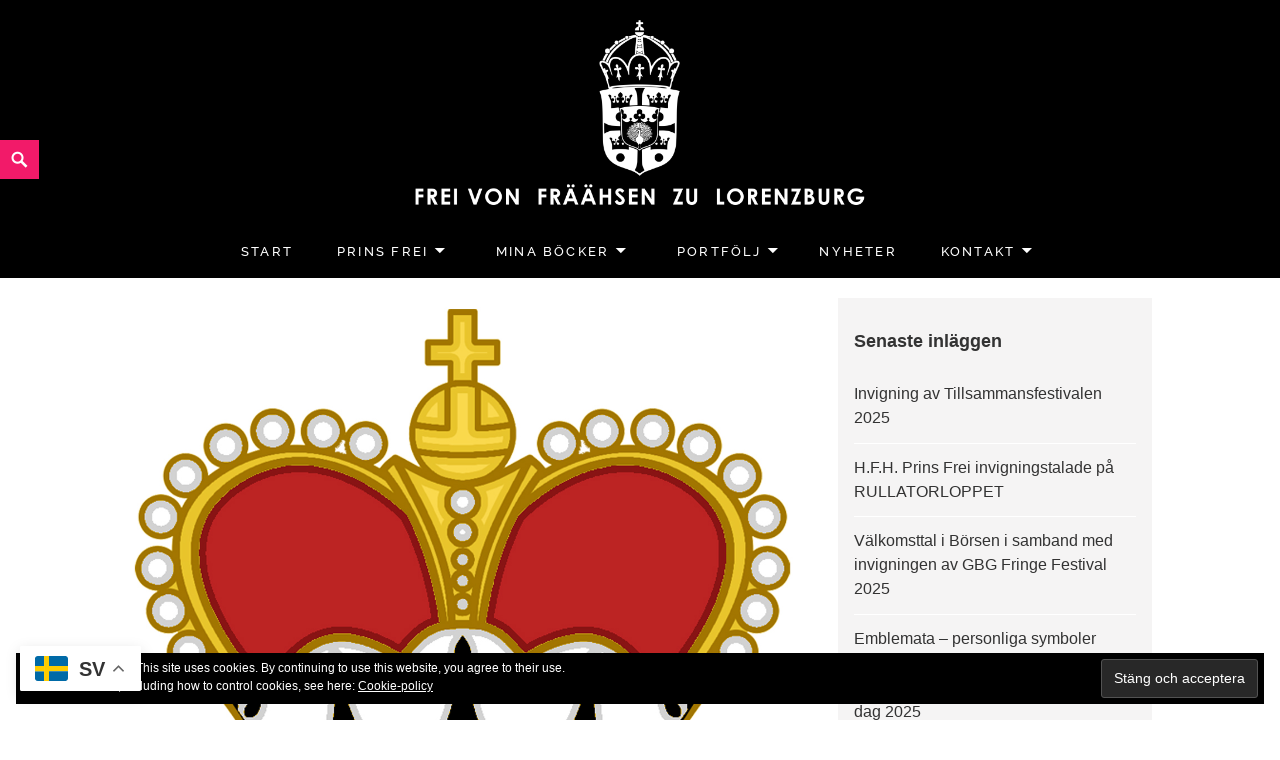

--- FILE ---
content_type: text/html; charset=UTF-8
request_url: https://www.freivonfraahsen.se/vapen-for-hov-moucheambetet/
body_size: 19865
content:
<!-- This page is cached by the Hummingbird Performance plugin v3.17.1 - https://wordpress.org/plugins/hummingbird-performance/. --><!DOCTYPE html>
<html lang="sv-SE" class="no-js">
<head>
	<meta charset="UTF-8">
	<meta name="viewport" content="width=device-width">
	<link rel="profile" href="https://gmpg.org/xfn/11">
	<title>Vapen för Hov-Moucheämbetet &#8211; Frei von Fräähsen zu Lorenzburg</title>
<style>
#wpadminbar #wp-admin-bar-wccp_free_top_button .ab-icon:before {
	content: "\f160";
	color: #02CA02;
	top: 3px;
}
#wpadminbar #wp-admin-bar-wccp_free_top_button .ab-icon {
	transform: rotate(45deg);
}
</style>
<meta name='robots' content='max-image-preview:large' />
	<style>img:is([sizes="auto" i], [sizes^="auto," i]) { contain-intrinsic-size: 3000px 1500px }</style>
	<link rel='dns-prefetch' href='//secure.gravatar.com' />
<link rel='dns-prefetch' href='//stats.wp.com' />
<link rel='dns-prefetch' href='//v0.wordpress.com' />
<link rel="alternate" type="application/rss+xml" title="Frei von Fräähsen zu Lorenzburg &raquo; Webbflöde" href="https://www.freivonfraahsen.se/feed/" />
<link rel='stylesheet' id='wp-block-library-css' href='https://www.freivonfraahsen.se/wp-includes/css/dist/block-library/style.min.css' type='text/css' media='all' />
<style id='wp-block-library-theme-inline-css' type='text/css'>
.wp-block-audio :where(figcaption){color:#555;font-size:13px;text-align:center}.is-dark-theme .wp-block-audio :where(figcaption){color:#ffffffa6}.wp-block-audio{margin:0 0 1em}.wp-block-code{border:1px solid #ccc;border-radius:4px;font-family:Menlo,Consolas,monaco,monospace;padding:.8em 1em}.wp-block-embed :where(figcaption){color:#555;font-size:13px;text-align:center}.is-dark-theme .wp-block-embed :where(figcaption){color:#ffffffa6}.wp-block-embed{margin:0 0 1em}.blocks-gallery-caption{color:#555;font-size:13px;text-align:center}.is-dark-theme .blocks-gallery-caption{color:#ffffffa6}:root :where(.wp-block-image figcaption){color:#555;font-size:13px;text-align:center}.is-dark-theme :root :where(.wp-block-image figcaption){color:#ffffffa6}.wp-block-image{margin:0 0 1em}.wp-block-pullquote{border-bottom:4px solid;border-top:4px solid;color:currentColor;margin-bottom:1.75em}.wp-block-pullquote cite,.wp-block-pullquote footer,.wp-block-pullquote__citation{color:currentColor;font-size:.8125em;font-style:normal;text-transform:uppercase}.wp-block-quote{border-left:.25em solid;margin:0 0 1.75em;padding-left:1em}.wp-block-quote cite,.wp-block-quote footer{color:currentColor;font-size:.8125em;font-style:normal;position:relative}.wp-block-quote:where(.has-text-align-right){border-left:none;border-right:.25em solid;padding-left:0;padding-right:1em}.wp-block-quote:where(.has-text-align-center){border:none;padding-left:0}.wp-block-quote.is-large,.wp-block-quote.is-style-large,.wp-block-quote:where(.is-style-plain){border:none}.wp-block-search .wp-block-search__label{font-weight:700}.wp-block-search__button{border:1px solid #ccc;padding:.375em .625em}:where(.wp-block-group.has-background){padding:1.25em 2.375em}.wp-block-separator.has-css-opacity{opacity:.4}.wp-block-separator{border:none;border-bottom:2px solid;margin-left:auto;margin-right:auto}.wp-block-separator.has-alpha-channel-opacity{opacity:1}.wp-block-separator:not(.is-style-wide):not(.is-style-dots){width:100px}.wp-block-separator.has-background:not(.is-style-dots){border-bottom:none;height:1px}.wp-block-separator.has-background:not(.is-style-wide):not(.is-style-dots){height:2px}.wp-block-table{margin:0 0 1em}.wp-block-table td,.wp-block-table th{word-break:normal}.wp-block-table :where(figcaption){color:#555;font-size:13px;text-align:center}.is-dark-theme .wp-block-table :where(figcaption){color:#ffffffa6}.wp-block-video :where(figcaption){color:#555;font-size:13px;text-align:center}.is-dark-theme .wp-block-video :where(figcaption){color:#ffffffa6}.wp-block-video{margin:0 0 1em}:root :where(.wp-block-template-part.has-background){margin-bottom:0;margin-top:0;padding:1.25em 2.375em}
</style>
<style id='pdfemb-pdf-embedder-viewer-style-inline-css' type='text/css'>
.wp-block-pdfemb-pdf-embedder-viewer{max-width:none}

</style>
<link rel='stylesheet' id='wphb-1-css' href='https://usercontent.one/wp/www.freivonfraahsen.se/wp-content/uploads/hummingbird-assets/5b01e35a4ca446ae2c0f2f801f1d80b5.css?media=1763620745' type='text/css' media='all' />
<style id='jetpack-sharing-buttons-style-inline-css' type='text/css'>
.jetpack-sharing-buttons__services-list{display:flex;flex-direction:row;flex-wrap:wrap;gap:0;list-style-type:none;margin:5px;padding:0}.jetpack-sharing-buttons__services-list.has-small-icon-size{font-size:12px}.jetpack-sharing-buttons__services-list.has-normal-icon-size{font-size:16px}.jetpack-sharing-buttons__services-list.has-large-icon-size{font-size:24px}.jetpack-sharing-buttons__services-list.has-huge-icon-size{font-size:36px}@media print{.jetpack-sharing-buttons__services-list{display:none!important}}.editor-styles-wrapper .wp-block-jetpack-sharing-buttons{gap:0;padding-inline-start:0}ul.jetpack-sharing-buttons__services-list.has-background{padding:1.25em 2.375em}
</style>
<style id='classic-theme-styles-inline-css' type='text/css'>
/*! This file is auto-generated */
.wp-block-button__link{color:#fff;background-color:#32373c;border-radius:9999px;box-shadow:none;text-decoration:none;padding:calc(.667em + 2px) calc(1.333em + 2px);font-size:1.125em}.wp-block-file__button{background:#32373c;color:#fff;text-decoration:none}
</style>
<style id='global-styles-inline-css' type='text/css'>
:root{--wp--preset--aspect-ratio--square: 1;--wp--preset--aspect-ratio--4-3: 4/3;--wp--preset--aspect-ratio--3-4: 3/4;--wp--preset--aspect-ratio--3-2: 3/2;--wp--preset--aspect-ratio--2-3: 2/3;--wp--preset--aspect-ratio--16-9: 16/9;--wp--preset--aspect-ratio--9-16: 9/16;--wp--preset--color--black: #000000;--wp--preset--color--cyan-bluish-gray: #abb8c3;--wp--preset--color--white: #ffffff;--wp--preset--color--pale-pink: #f78da7;--wp--preset--color--vivid-red: #cf2e2e;--wp--preset--color--luminous-vivid-orange: #ff6900;--wp--preset--color--luminous-vivid-amber: #fcb900;--wp--preset--color--light-green-cyan: #7bdcb5;--wp--preset--color--vivid-green-cyan: #00d084;--wp--preset--color--pale-cyan-blue: #8ed1fc;--wp--preset--color--vivid-cyan-blue: #0693e3;--wp--preset--color--vivid-purple: #9b51e0;--wp--preset--color--orange: #f7931d;--wp--preset--color--gray: #333333;--wp--preset--gradient--vivid-cyan-blue-to-vivid-purple: linear-gradient(135deg,rgba(6,147,227,1) 0%,rgb(155,81,224) 100%);--wp--preset--gradient--light-green-cyan-to-vivid-green-cyan: linear-gradient(135deg,rgb(122,220,180) 0%,rgb(0,208,130) 100%);--wp--preset--gradient--luminous-vivid-amber-to-luminous-vivid-orange: linear-gradient(135deg,rgba(252,185,0,1) 0%,rgba(255,105,0,1) 100%);--wp--preset--gradient--luminous-vivid-orange-to-vivid-red: linear-gradient(135deg,rgba(255,105,0,1) 0%,rgb(207,46,46) 100%);--wp--preset--gradient--very-light-gray-to-cyan-bluish-gray: linear-gradient(135deg,rgb(238,238,238) 0%,rgb(169,184,195) 100%);--wp--preset--gradient--cool-to-warm-spectrum: linear-gradient(135deg,rgb(74,234,220) 0%,rgb(151,120,209) 20%,rgb(207,42,186) 40%,rgb(238,44,130) 60%,rgb(251,105,98) 80%,rgb(254,248,76) 100%);--wp--preset--gradient--blush-light-purple: linear-gradient(135deg,rgb(255,206,236) 0%,rgb(152,150,240) 100%);--wp--preset--gradient--blush-bordeaux: linear-gradient(135deg,rgb(254,205,165) 0%,rgb(254,45,45) 50%,rgb(107,0,62) 100%);--wp--preset--gradient--luminous-dusk: linear-gradient(135deg,rgb(255,203,112) 0%,rgb(199,81,192) 50%,rgb(65,88,208) 100%);--wp--preset--gradient--pale-ocean: linear-gradient(135deg,rgb(255,245,203) 0%,rgb(182,227,212) 50%,rgb(51,167,181) 100%);--wp--preset--gradient--electric-grass: linear-gradient(135deg,rgb(202,248,128) 0%,rgb(113,206,126) 100%);--wp--preset--gradient--midnight: linear-gradient(135deg,rgb(2,3,129) 0%,rgb(40,116,252) 100%);--wp--preset--font-size--small: 13px;--wp--preset--font-size--medium: 20px;--wp--preset--font-size--large: 36px;--wp--preset--font-size--x-large: 42px;--wp--preset--spacing--20: 0.44rem;--wp--preset--spacing--30: 0.67rem;--wp--preset--spacing--40: 1rem;--wp--preset--spacing--50: 1.5rem;--wp--preset--spacing--60: 2.25rem;--wp--preset--spacing--70: 3.38rem;--wp--preset--spacing--80: 5.06rem;--wp--preset--shadow--natural: 6px 6px 9px rgba(0, 0, 0, 0.2);--wp--preset--shadow--deep: 12px 12px 50px rgba(0, 0, 0, 0.4);--wp--preset--shadow--sharp: 6px 6px 0px rgba(0, 0, 0, 0.2);--wp--preset--shadow--outlined: 6px 6px 0px -3px rgba(255, 255, 255, 1), 6px 6px rgba(0, 0, 0, 1);--wp--preset--shadow--crisp: 6px 6px 0px rgba(0, 0, 0, 1);}:where(.is-layout-flex){gap: 0.5em;}:where(.is-layout-grid){gap: 0.5em;}body .is-layout-flex{display: flex;}.is-layout-flex{flex-wrap: wrap;align-items: center;}.is-layout-flex > :is(*, div){margin: 0;}body .is-layout-grid{display: grid;}.is-layout-grid > :is(*, div){margin: 0;}:where(.wp-block-columns.is-layout-flex){gap: 2em;}:where(.wp-block-columns.is-layout-grid){gap: 2em;}:where(.wp-block-post-template.is-layout-flex){gap: 1.25em;}:where(.wp-block-post-template.is-layout-grid){gap: 1.25em;}.has-black-color{color: var(--wp--preset--color--black) !important;}.has-cyan-bluish-gray-color{color: var(--wp--preset--color--cyan-bluish-gray) !important;}.has-white-color{color: var(--wp--preset--color--white) !important;}.has-pale-pink-color{color: var(--wp--preset--color--pale-pink) !important;}.has-vivid-red-color{color: var(--wp--preset--color--vivid-red) !important;}.has-luminous-vivid-orange-color{color: var(--wp--preset--color--luminous-vivid-orange) !important;}.has-luminous-vivid-amber-color{color: var(--wp--preset--color--luminous-vivid-amber) !important;}.has-light-green-cyan-color{color: var(--wp--preset--color--light-green-cyan) !important;}.has-vivid-green-cyan-color{color: var(--wp--preset--color--vivid-green-cyan) !important;}.has-pale-cyan-blue-color{color: var(--wp--preset--color--pale-cyan-blue) !important;}.has-vivid-cyan-blue-color{color: var(--wp--preset--color--vivid-cyan-blue) !important;}.has-vivid-purple-color{color: var(--wp--preset--color--vivid-purple) !important;}.has-black-background-color{background-color: var(--wp--preset--color--black) !important;}.has-cyan-bluish-gray-background-color{background-color: var(--wp--preset--color--cyan-bluish-gray) !important;}.has-white-background-color{background-color: var(--wp--preset--color--white) !important;}.has-pale-pink-background-color{background-color: var(--wp--preset--color--pale-pink) !important;}.has-vivid-red-background-color{background-color: var(--wp--preset--color--vivid-red) !important;}.has-luminous-vivid-orange-background-color{background-color: var(--wp--preset--color--luminous-vivid-orange) !important;}.has-luminous-vivid-amber-background-color{background-color: var(--wp--preset--color--luminous-vivid-amber) !important;}.has-light-green-cyan-background-color{background-color: var(--wp--preset--color--light-green-cyan) !important;}.has-vivid-green-cyan-background-color{background-color: var(--wp--preset--color--vivid-green-cyan) !important;}.has-pale-cyan-blue-background-color{background-color: var(--wp--preset--color--pale-cyan-blue) !important;}.has-vivid-cyan-blue-background-color{background-color: var(--wp--preset--color--vivid-cyan-blue) !important;}.has-vivid-purple-background-color{background-color: var(--wp--preset--color--vivid-purple) !important;}.has-black-border-color{border-color: var(--wp--preset--color--black) !important;}.has-cyan-bluish-gray-border-color{border-color: var(--wp--preset--color--cyan-bluish-gray) !important;}.has-white-border-color{border-color: var(--wp--preset--color--white) !important;}.has-pale-pink-border-color{border-color: var(--wp--preset--color--pale-pink) !important;}.has-vivid-red-border-color{border-color: var(--wp--preset--color--vivid-red) !important;}.has-luminous-vivid-orange-border-color{border-color: var(--wp--preset--color--luminous-vivid-orange) !important;}.has-luminous-vivid-amber-border-color{border-color: var(--wp--preset--color--luminous-vivid-amber) !important;}.has-light-green-cyan-border-color{border-color: var(--wp--preset--color--light-green-cyan) !important;}.has-vivid-green-cyan-border-color{border-color: var(--wp--preset--color--vivid-green-cyan) !important;}.has-pale-cyan-blue-border-color{border-color: var(--wp--preset--color--pale-cyan-blue) !important;}.has-vivid-cyan-blue-border-color{border-color: var(--wp--preset--color--vivid-cyan-blue) !important;}.has-vivid-purple-border-color{border-color: var(--wp--preset--color--vivid-purple) !important;}.has-vivid-cyan-blue-to-vivid-purple-gradient-background{background: var(--wp--preset--gradient--vivid-cyan-blue-to-vivid-purple) !important;}.has-light-green-cyan-to-vivid-green-cyan-gradient-background{background: var(--wp--preset--gradient--light-green-cyan-to-vivid-green-cyan) !important;}.has-luminous-vivid-amber-to-luminous-vivid-orange-gradient-background{background: var(--wp--preset--gradient--luminous-vivid-amber-to-luminous-vivid-orange) !important;}.has-luminous-vivid-orange-to-vivid-red-gradient-background{background: var(--wp--preset--gradient--luminous-vivid-orange-to-vivid-red) !important;}.has-very-light-gray-to-cyan-bluish-gray-gradient-background{background: var(--wp--preset--gradient--very-light-gray-to-cyan-bluish-gray) !important;}.has-cool-to-warm-spectrum-gradient-background{background: var(--wp--preset--gradient--cool-to-warm-spectrum) !important;}.has-blush-light-purple-gradient-background{background: var(--wp--preset--gradient--blush-light-purple) !important;}.has-blush-bordeaux-gradient-background{background: var(--wp--preset--gradient--blush-bordeaux) !important;}.has-luminous-dusk-gradient-background{background: var(--wp--preset--gradient--luminous-dusk) !important;}.has-pale-ocean-gradient-background{background: var(--wp--preset--gradient--pale-ocean) !important;}.has-electric-grass-gradient-background{background: var(--wp--preset--gradient--electric-grass) !important;}.has-midnight-gradient-background{background: var(--wp--preset--gradient--midnight) !important;}.has-small-font-size{font-size: var(--wp--preset--font-size--small) !important;}.has-medium-font-size{font-size: var(--wp--preset--font-size--medium) !important;}.has-large-font-size{font-size: var(--wp--preset--font-size--large) !important;}.has-x-large-font-size{font-size: var(--wp--preset--font-size--x-large) !important;}
:where(.wp-block-post-template.is-layout-flex){gap: 1.25em;}:where(.wp-block-post-template.is-layout-grid){gap: 1.25em;}
:where(.wp-block-columns.is-layout-flex){gap: 2em;}:where(.wp-block-columns.is-layout-grid){gap: 2em;}
:root :where(.wp-block-pullquote){font-size: 1.5em;line-height: 1.6;}
</style>
<link rel='stylesheet' id='maisha-fonts-css' href='https://usercontent.one/wp/www.freivonfraahsen.se/wp-content/fonts/9a308c9338d98335ccdc64f9db12724b.css?media=1763620745' type='text/css' media='all' />
<link rel='stylesheet' id='wphb-2-css' href='https://usercontent.one/wp/www.freivonfraahsen.se/wp-content/uploads/hummingbird-assets/ee1b1516e4e7bd8d14ba1faea1188575.css?media=1763620745' type='text/css' media='all' />
<style id='wphb-2-inline-css' type='text/css'>

                .epyt-gallery-thumb {
                        width: 33.333%;
                }
                

			.post-navigation .nav-previous a:before { background-color: rgba(230, 234, 237, 0.4); }
		
			.post-navigation .nav-next a:before { background-color: rgba(230, 234, 237, 0.4); }
		
</style>
<script type="text/javascript" src="https://usercontent.one/wp/www.freivonfraahsen.se/wp-content/uploads/hummingbird-assets/f17151694277126a59e049c01d4114e6.js?media=1763620745" id="wphb-3-js"></script>
<script type="text/javascript" id="__ytprefs__-js-extra">
/* <![CDATA[ */
var _EPYT_ = {"ajaxurl":"https:\/\/www.freivonfraahsen.se\/wp-admin\/admin-ajax.php","security":"30f2c11a4a","gallery_scrolloffset":"20","eppathtoscripts":"https:\/\/www.freivonfraahsen.se\/wp-content\/plugins\/youtube-embed-plus\/scripts\/","eppath":"https:\/\/www.freivonfraahsen.se\/wp-content\/plugins\/youtube-embed-plus\/","epresponsiveselector":"[\"iframe.__youtube_prefs_widget__\"]","epdovol":"1","version":"14.2.1.3","evselector":"iframe.__youtube_prefs__[src], iframe[src*=\"youtube.com\/embed\/\"], iframe[src*=\"youtube-nocookie.com\/embed\/\"]","ajax_compat":"","maxres_facade":"eager","ytapi_load":"light","pause_others":"","stopMobileBuffer":"1","facade_mode":"","not_live_on_channel":"","vi_active":"","vi_js_posttypes":[]};
/* ]]> */
</script>
<script type="text/javascript" src="https://usercontent.one/wp/www.freivonfraahsen.se/wp-content/plugins/youtube-embed-plus/scripts/ytprefs.min.js?media=1763620745" id="__ytprefs__-js"></script>
<link rel="https://api.w.org/" href="https://www.freivonfraahsen.se/wp-json/" /><link rel="alternate" title="JSON" type="application/json" href="https://www.freivonfraahsen.se/wp-json/wp/v2/posts/5948" /><link rel="EditURI" type="application/rsd+xml" title="RSD" href="https://www.freivonfraahsen.se/xmlrpc.php?rsd" />
<meta name="generator" content="WordPress 6.7.4" />
<link rel="canonical" href="https://www.freivonfraahsen.se/vapen-for-hov-moucheambetet/" />
<link rel='shortlink' href='https://wp.me/p7eYNn-1xW' />
<link rel="alternate" title="oEmbed (JSON)" type="application/json+oembed" href="https://www.freivonfraahsen.se/wp-json/oembed/1.0/embed?url=https%3A%2F%2Fwww.freivonfraahsen.se%2Fvapen-for-hov-moucheambetet%2F" />
<link rel="alternate" title="oEmbed (XML)" type="text/xml+oembed" href="https://www.freivonfraahsen.se/wp-json/oembed/1.0/embed?url=https%3A%2F%2Fwww.freivonfraahsen.se%2Fvapen-for-hov-moucheambetet%2F&#038;format=xml" />
			<meta name="keywords" content="Joel Heirås, Prins Frei, Frei von Fräähsen zu Lorenzburg, Kronprinsessan Victoria, Prins Daniel, Kungahuset, Kungen, The King, Queen Elizabeth, Meghan Markle, Prince Harry, Megxit, Monarchy, Nobility, Royal, Royals, Royalty, Magic, Ritual, Ceremony, Art, Contemporary Art, Performance art, Performance, Modern konst, Samtida konst, Performancekonst, Performativ, Författare, Heraldry, Heraldik, Frilansande kunglighet, Frilansande Prins, Frilansprinsen">
			<style>[class*=" icon-oc-"],[class^=icon-oc-]{speak:none;font-style:normal;font-weight:400;font-variant:normal;text-transform:none;line-height:1;-webkit-font-smoothing:antialiased;-moz-osx-font-smoothing:grayscale}.icon-oc-one-com-white-32px-fill:before{content:"901"}.icon-oc-one-com:before{content:"900"}#one-com-icon,.toplevel_page_onecom-wp .wp-menu-image{speak:none;display:flex;align-items:center;justify-content:center;text-transform:none;line-height:1;-webkit-font-smoothing:antialiased;-moz-osx-font-smoothing:grayscale}.onecom-wp-admin-bar-item>a,.toplevel_page_onecom-wp>.wp-menu-name{font-size:16px;font-weight:400;line-height:1}.toplevel_page_onecom-wp>.wp-menu-name img{width:69px;height:9px;}.wp-submenu-wrap.wp-submenu>.wp-submenu-head>img{width:88px;height:auto}.onecom-wp-admin-bar-item>a img{height:7px!important}.onecom-wp-admin-bar-item>a img,.toplevel_page_onecom-wp>.wp-menu-name img{opacity:.8}.onecom-wp-admin-bar-item.hover>a img,.toplevel_page_onecom-wp.wp-has-current-submenu>.wp-menu-name img,li.opensub>a.toplevel_page_onecom-wp>.wp-menu-name img{opacity:1}#one-com-icon:before,.onecom-wp-admin-bar-item>a:before,.toplevel_page_onecom-wp>.wp-menu-image:before{content:'';position:static!important;background-color:rgba(240,245,250,.4);border-radius:102px;width:18px;height:18px;padding:0!important}.onecom-wp-admin-bar-item>a:before{width:14px;height:14px}.onecom-wp-admin-bar-item.hover>a:before,.toplevel_page_onecom-wp.opensub>a>.wp-menu-image:before,.toplevel_page_onecom-wp.wp-has-current-submenu>.wp-menu-image:before{background-color:#76b82a}.onecom-wp-admin-bar-item>a{display:inline-flex!important;align-items:center;justify-content:center}#one-com-logo-wrapper{font-size:4em}#one-com-icon{vertical-align:middle}.imagify-welcome{display:none !important;}</style><script id="wpcp_disable_selection" type="text/javascript">
var image_save_msg='You are not allowed to save images!';
	var no_menu_msg='Context Menu disabled!';
	var smessage = "Content is protected";

function disableEnterKey(e)
{
	var elemtype = e.target.tagName;
	
	elemtype = elemtype.toUpperCase();
	
	if (elemtype == "TEXT" || elemtype == "TEXTAREA" || elemtype == "INPUT" || elemtype == "PASSWORD" || elemtype == "SELECT" || elemtype == "OPTION" || elemtype == "EMBED")
	{
		elemtype = 'TEXT';
	}
	
	if (e.ctrlKey){
     var key;
     if(window.event)
          key = window.event.keyCode;     //IE
     else
          key = e.which;     //firefox (97)
    //if (key != 17) alert(key);
     if (elemtype!= 'TEXT' && (key == 97 || key == 65 || key == 67 || key == 99 || key == 88 || key == 120 || key == 26 || key == 85  || key == 86 || key == 83 || key == 43 || key == 73))
     {
		if(wccp_free_iscontenteditable(e)) return true;
		show_wpcp_message('You are not allowed to copy content or view source');
		return false;
     }else
     	return true;
     }
}


/*For contenteditable tags*/
function wccp_free_iscontenteditable(e)
{
	var e = e || window.event; // also there is no e.target property in IE. instead IE uses window.event.srcElement
  	
	var target = e.target || e.srcElement;

	var elemtype = e.target.nodeName;
	
	elemtype = elemtype.toUpperCase();
	
	var iscontenteditable = "false";
		
	if(typeof target.getAttribute!="undefined" ) iscontenteditable = target.getAttribute("contenteditable"); // Return true or false as string
	
	var iscontenteditable2 = false;
	
	if(typeof target.isContentEditable!="undefined" ) iscontenteditable2 = target.isContentEditable; // Return true or false as boolean

	if(target.parentElement.isContentEditable) iscontenteditable2 = true;
	
	if (iscontenteditable == "true" || iscontenteditable2 == true)
	{
		if(typeof target.style!="undefined" ) target.style.cursor = "text";
		
		return true;
	}
}

////////////////////////////////////
function disable_copy(e)
{	
	var e = e || window.event; // also there is no e.target property in IE. instead IE uses window.event.srcElement
	
	var elemtype = e.target.tagName;
	
	elemtype = elemtype.toUpperCase();
	
	if (elemtype == "TEXT" || elemtype == "TEXTAREA" || elemtype == "INPUT" || elemtype == "PASSWORD" || elemtype == "SELECT" || elemtype == "OPTION" || elemtype == "EMBED")
	{
		elemtype = 'TEXT';
	}
	
	if(wccp_free_iscontenteditable(e)) return true;
	
	var isSafari = /Safari/.test(navigator.userAgent) && /Apple Computer/.test(navigator.vendor);
	
	var checker_IMG = '';
	if (elemtype == "IMG" && checker_IMG == 'checked' && e.detail >= 2) {show_wpcp_message(alertMsg_IMG);return false;}
	if (elemtype != "TEXT")
	{
		if (smessage !== "" && e.detail == 2)
			show_wpcp_message(smessage);
		
		if (isSafari)
			return true;
		else
			return false;
	}	
}

//////////////////////////////////////////
function disable_copy_ie()
{
	var e = e || window.event;
	var elemtype = window.event.srcElement.nodeName;
	elemtype = elemtype.toUpperCase();
	if(wccp_free_iscontenteditable(e)) return true;
	if (elemtype == "IMG") {show_wpcp_message(alertMsg_IMG);return false;}
	if (elemtype != "TEXT" && elemtype != "TEXTAREA" && elemtype != "INPUT" && elemtype != "PASSWORD" && elemtype != "SELECT" && elemtype != "OPTION" && elemtype != "EMBED")
	{
		return false;
	}
}	
function reEnable()
{
	return true;
}
document.onkeydown = disableEnterKey;
document.onselectstart = disable_copy_ie;
if(navigator.userAgent.indexOf('MSIE')==-1)
{
	document.onmousedown = disable_copy;
	document.onclick = reEnable;
}
function disableSelection(target)
{
    //For IE This code will work
    if (typeof target.onselectstart!="undefined")
    target.onselectstart = disable_copy_ie;
    
    //For Firefox This code will work
    else if (typeof target.style.MozUserSelect!="undefined")
    {target.style.MozUserSelect="none";}
    
    //All other  (ie: Opera) This code will work
    else
    target.onmousedown=function(){return false}
    target.style.cursor = "default";
}
//Calling the JS function directly just after body load
window.onload = function(){disableSelection(document.body);};

//////////////////special for safari Start////////////////
var onlongtouch;
var timer;
var touchduration = 1000; //length of time we want the user to touch before we do something

var elemtype = "";
function touchstart(e) {
	var e = e || window.event;
  // also there is no e.target property in IE.
  // instead IE uses window.event.srcElement
  	var target = e.target || e.srcElement;
	
	elemtype = window.event.srcElement.nodeName;
	
	elemtype = elemtype.toUpperCase();
	
	if(!wccp_pro_is_passive()) e.preventDefault();
	if (!timer) {
		timer = setTimeout(onlongtouch, touchduration);
	}
}

function touchend() {
    //stops short touches from firing the event
    if (timer) {
        clearTimeout(timer);
        timer = null;
    }
	onlongtouch();
}

onlongtouch = function(e) { //this will clear the current selection if anything selected
	
	if (elemtype != "TEXT" && elemtype != "TEXTAREA" && elemtype != "INPUT" && elemtype != "PASSWORD" && elemtype != "SELECT" && elemtype != "EMBED" && elemtype != "OPTION")	
	{
		if (window.getSelection) {
			if (window.getSelection().empty) {  // Chrome
			window.getSelection().empty();
			} else if (window.getSelection().removeAllRanges) {  // Firefox
			window.getSelection().removeAllRanges();
			}
		} else if (document.selection) {  // IE?
			document.selection.empty();
		}
		return false;
	}
};

document.addEventListener("DOMContentLoaded", function(event) { 
    window.addEventListener("touchstart", touchstart, false);
    window.addEventListener("touchend", touchend, false);
});

function wccp_pro_is_passive() {

  var cold = false,
  hike = function() {};

  try {
	  const object1 = {};
  var aid = Object.defineProperty(object1, 'passive', {
  get() {cold = true}
  });
  window.addEventListener('test', hike, aid);
  window.removeEventListener('test', hike, aid);
  } catch (e) {}

  return cold;
}
/*special for safari End*/
</script>
<script id="wpcp_disable_Right_Click" type="text/javascript">
document.ondragstart = function() { return false;}
	function nocontext(e) {
	   return false;
	}
	document.oncontextmenu = nocontext;
</script>

<!-- Referral spam blacklist 1.3.0 by Rolands Umbrovskis (rolandinsh) https://umbrovskis.com/ -->
<meta name="generator" content="https://simplemediacode.com/?utm_source=wp-referrer-spam-blacklist-1.3.0" />
	<style>img#wpstats{display:none}</style>
			<style type="text/css">
		.aboutpage .cd-fixed-bg-one { padding: px 0;}

		.page-template-default .aboutpage .cd-fixed-bg-one, .blog .aboutpage .cd-fixed-bg-one, .page-template-basic-page .aboutpage .cd-fixed-bg-one { padding: px 0;}
		
		.entry-content a, .news .entry-content a, .page #content .entry-content a, .page #content.intro .entry-content a {color: #ffffff;}
		
		.page #content .entry-content a, .page #content .entry-content a:hover {border-color: #ffffff;}

		button,input[type="button"], input[type="reset"], input[type="submit"], .widget_calendar tbody a, .page-template-projects-page .columns hr, .page-template-causes-page .columns hr, 
		.page-template-stories-page .columns hr, .woocommerce .widget_price_filter .ui-slider .ui-slider-handle, .woocommerce .widget_price_filter .ui-slider .ui-slider-range,
		div.wpforms-container-full .wpforms-form input[type=submit], div.wpforms-container-full .wpforms-form button[type=submit], div.wpforms-container-full .wpforms-form .wpforms-page-button { background-color:#f21a69; }

		.social-navigation, .sidebar .widget .give-submit-button-wrap input[type="submit"], .button, .tribe-events-loop .type-tribe_events.tribe-events-last, #tribe-events .tribe-events-button, 
		#tribe-events .tribe-events-button:hover, #tribe_events_filters_wrapper input[type=submit], .tribe-events-button, .tribe-events-button.tribe-active:hover, .tribe-events-button.tribe-inactive, 
		.tribe-events-button:hover, .tribe-events-calendar td.tribe-events-present div[id*=tribe-events-daynum-], .tribe-events-calendar td.tribe-events-present div[id*=tribe-events-daynum-]>a, 
		#tribe-events-content .tribe-events-calendar td.tribe-events-present.mobile-active:hover, .tribe-events-calendar td.tribe-events-present.mobile-active, 
		.tribe-events-calendar td.tribe-events-present.mobile-active div[id*=tribe-events-daynum-], .tribe-events-calendar td.tribe-events-present.mobile-active div[id*=tribe-events-daynum-] a, 
		.widget.buddypress #bp-login-widget-form #bp-login-widget-submit, .woocommerce span.onsale, .search-toggle, input#give-purchase-button, [id*=give-form].give-display-modal .give-btn, 
		[id*=give-form].give-display-reveal .give-btn, .navigation-main li.color a, .main-small-navigation li.color a, #sidebar input#bbp_search_submit { background:#f21a69; }
		
		.news .entry-content a.more-link:focus { color:#f21a69; }
		
		.headerblock .navigation-main a:hover { color:; }
		
		.sidebar .widget .give-submit-button-wrap input[type="submit"], 
		.button,
		.entry-content a.button, 
		.tribe-events-loop .type-tribe_events.tribe-events-last, 
		#tribe-events .tribe-events-button, 
		#tribe-events .tribe-events-button:hover, 
		#tribe_events_filters_wrapper input[type=submit], 
		.tribe-events-button, .tribe-events-button.tribe-active:hover, 
		.tribe-events-button.tribe-inactive, 
		.tribe-events-button:hover, 
		.tribe-events-calendar td.tribe-events-present div[id*=tribe-events-daynum-], 
		.tribe-events-calendar td.tribe-events-present div[id*=tribe-events-daynum-]>a,
		#tribe-events-content .tribe-events-calendar td.tribe-events-present.mobile-active:hover, 
		.tribe-events-calendar td.tribe-events-present.mobile-active, 
		.tribe-events-calendar td.tribe-events-present.mobile-active div[id*=tribe-events-daynum-], 
		.tribe-events-calendar td.tribe-events-present.mobile-active div[id*=tribe-events-daynum-] a, 
		.widget.buddypress #bp-login-widget-form #bp-login-widget-submit, 
		.woocommerce span.onsale, 
		.content-caption .button, 
		button, 
		input[type="button"], 
		input[type="reset"], 
		input[type="submit"], 
		.block-two-content .button, 
		button,
		input[type="button"], 
		input[type="reset"],
		input[type="submit"],
		[id*=give-form].give-display-modal .give-btn, 
		[id*=give-form].give-display-reveal .give-btn,
		.ps-member-is-online,
		.ps-focus-title>span>span,
		.navigation-main li.color a,
		.main-small-navigation li.color a,
		.navigation-main li.color a:hover,
		.main-small-navigation li.color a:hover, 
		#sidebar input#bbp_search_submit:hover,
		#sidebar input#bbp_search_submit, div.wpforms-container-full .wpforms-form input[type=submit], 
		div.wpforms-container-full .wpforms-form button[type=submit], 
		div.wpforms-container-full .wpforms-form .wpforms-page-button { color:#eeee22; }
		
		.tribe-events-button, .tribe-events-button:hover, #peepso-wrap .ps-btn-login, .ps-btn-primary, .ps-progress-bar>span, .ps-btn-login, .ps-button-action { background:#f21a69!important; }
		
		.ps-input:focus, .ps-select:focus { border:#f21a69!important; }
		
		.color, .cd-panel-content a,.page-template-staff-page .staff-column ul a,.page-template-full-bg-page .aboutpage ul a, .woocommerce ul.products li.product .price,.woocommerce span.amount,.woocommerce .woocommerce-message:before { color: #f21a69; }
		
		blockquote { border-left-color: #f21a69; }
		
		.block-four .post .entry-title { border-bottom-color: #f21a69; }
		
		.woocommerce .woocommerce-message { border-top-color: #f21a69; }
			
		.page-template-front-page-one .soliloquy-theme-karisma .soliloquy-caption-inside a, .page-template-front-page-one .soliloquy-theme-karisma .soliloquy-caption-inside .soliloquy-fc-title-link, .page-template-front-page-one .soliloquy-theme-karisma.soliloquy-caption-inside .soliloquy-fc-read-more,.single-product p.price { color: #f21a69!important; }
		
		.button:hover, .navigation-main li.color a:hover, .main-small-navigation li.color a:hover, #sidebar input#bbp_search_submit:hover { background:#2c77c1; }
		
		.pagination .prev,.pagination .next,.tagcloud a,.sticky-post,.page-links a,.cd-panel-container,.aboutpage .cd-fixed-bg-one,.aboutpage .cd-fixed-bg-one.withoutimg, .woocommerce .widget_price_filter .price_slider_wrapper .ui-widget-content { background-color:#7a7a7a; }
		
		.woocommerce .widget_price_filter .price_slider_wrapper .ui-widget-content { color:#7a7a7a; }
		
		.news .entry-content a.more-link,.news .entry-content a.button,.block-two,.overlay,.info_pic,.info_details .button,.tribe-events-read-more,#tribe-bar-form .tribe-bar-submit input[type=submit],#buddypress div.generic-button a,.woocommerce #respond input#submit.alt, .woocommerce a.button.alt, .woocommerce button.button.alt, .woocommerce input.button.alt,.woocommerce #respond input#submit.alt:hover, .woocommerce a.button.alt:hover, .woocommerce button.button.alt:hover, .woocommerce input.button.alt:hover,.comment-list .reply a, .footer { background:#7a7a7a; }
		
		.sticky-post, .page-template-about-page .info .entry-content a.button, .comment-list .reply a, #buddypress div.generic-button a, .woocommerce button.button.alt,
		.block-two .entry-content h1, .block-two .entry-content h1, .news .entry-content a.more-link { color:; }
		
		@media screen and (max-width: 955px){
			.main-small-navigation div, .pagination { background-color:#f5f4f4; }
		}
		
		@media screen and (max-width: 48.75em) {
			.content-caption { background:#7a7a7a; }
			}
		
		.sidebar .widget input[type="submit"],.sidebar .widget,.page-template-about-page .columns .entry-content,.info,body.page-template-full-width-page,.page-template-events-page-php,.page.page-template-full-width-page div.give-form-wrap,.page.page-template-staff-page .columns .entry-content,.tribe-events-back,.tribe-events-day .tribe-events-day-time-slot h5,.page-template-buddypress-php,.page-template-forum-php,.page-template-404-php,#buddypress #search-groups-form input[type=submit],#buddypress #members-dir-search input[type=submit],#buddypress div.item-list-tabs ul li.last select,input#bbp_search_submit,.woocommerce .page-title,.woocommerce .page-description,.woocommerce #respond input#submit, .woocommerce a.button, .woocommerce button.button, .woocommerce input.button,form.wpcf7-form,.page-template-projects-page .fourcolumn:hover,.page-template-causes-page .fourcolumn:hover,.page-template-stories-page .fourcolumn:hover,
		.page-template-stories-page a.more-link,blockquote, .buddypress, .bbpress, .wpforms-form { background:#f5f4f4; }
		
		.site-header, .headerblock, .menu-toggle, .headerblock.standard, .headerblock.alternative, .headerblock.standard .site-header, .headerblock.alternative .site-header { background:#000000; }
		
		.navigation-main a, .navigation-main ul li.menu-item-has-children > a:after { color:#ffffff; }
		
		.navigation-main ul ul a, .navigation-main ul ul ul a { color:#000000; }
		
		.navigation-main li li.current_page_item > a, .navigation-main li li.current-menu-item > a, .navigation-main ul ul { background-color:#f2bacf; }
		
		.navigation-main .current_page_item > a, .navigation-main .current-menu-item > a, .navigation-main .current_page_ancestor > a { color:#0a0a0a; }
		
		.footer a, .footer .widget, .copyright, .footer .widget-title { color:#fff9f9; }
		
		.site-info a:hover { border-color:#fff9f9; }
		
		.footer { background:; }
		
		.copyright { border-top-color: #eeee22; }
		
		body { background:; }		
		
		@media screen and (min-width: 59.6875em) {
		.search-toggle, .search-box-wrapper, .standard-header .search-toggle, .standard-header .search-box-wrapper, .alternative-header .search-toggle, .alternative-header .search-box-wrapper, .fixed .search-toggle { margin-top:px; }
		}
		@media screen and (max-width: 59.6875em) {
		.search-toggle, .search-box-wrapper, .standard-header .search-toggle, .standard-header .search-box-wrapper, 
		.alternative-header .search-toggle, .alternative-header .search-box-wrapper, .fixed .search-toggle { margin-top:px; }}
		
		@media screen and (max-width: 955px){
			.custom-logo {
				width: px;
			}
		}

		@media screen and (min-width: 59.6875em) {
		.social-navigation { top:px; }
		}
		
				
				
				
				.second-block .overlay {
			opacity: 0.8;
		}
				
				
	</style>
		<style type="text/css">
			.site-title,
		.site-description {
			position: absolute;
			clip: rect(1px, 1px, 1px, 1px);
		}
		</style>
	
<!-- Jetpack Open Graph Tags -->
<meta property="og:type" content="article" />
<meta property="og:title" content="Vapen för Hov-Moucheämbetet" />
<meta property="og:url" content="https://www.freivonfraahsen.se/vapen-for-hov-moucheambetet/" />
<meta property="og:description" content="Förr var mouchen (det franska ordet för fluga) en liten skönhetsfläck av svart sammet som användes för att dölja koppärr eller som en liten accentuerande fokuspunkt för att dra blicken till ansikte…" />
<meta property="article:published_time" content="2018-02-04T19:25:35+00:00" />
<meta property="article:modified_time" content="2024-11-27T09:18:00+00:00" />
<meta property="og:site_name" content="Frei von Fräähsen zu Lorenzburg" />
<meta property="og:image" content="https://usercontent.one/wp/www.freivonfraahsen.se/wp-content/uploads/2018/02/Mouche.jpg?media=1763620745" />
<meta property="og:image:width" content="1200" />
<meta property="og:image:height" content="1988" />
<meta property="og:image:alt" content="" />
<meta property="og:locale" content="sv_SE" />

<!-- End Jetpack Open Graph Tags -->
<meta name="twitter:widgets:link-color" content="#f4a4c0"><meta name="twitter:widgets:border-color" content="#000000"><meta name="twitter:partner" content="tfwp"><link rel="icon" href="https://usercontent.one/wp/www.freivonfraahsen.se/wp-content/uploads/2025/03/cropped-Haus-Lorenzburg-vit-1-kvadrat-32x32.png?media=1763620745" sizes="32x32" />
<link rel="icon" href="https://usercontent.one/wp/www.freivonfraahsen.se/wp-content/uploads/2025/03/cropped-Haus-Lorenzburg-vit-1-kvadrat-192x192.png?media=1763620745" sizes="192x192" />
<link rel="apple-touch-icon" href="https://usercontent.one/wp/www.freivonfraahsen.se/wp-content/uploads/2025/03/cropped-Haus-Lorenzburg-vit-1-kvadrat-180x180.png?media=1763620745" />
<meta name="msapplication-TileImage" content="https://usercontent.one/wp/www.freivonfraahsen.se/wp-content/uploads/2025/03/cropped-Haus-Lorenzburg-vit-1-kvadrat-270x270.png?media=1763620745" />

<meta name="twitter:card" content="summary"><meta name="twitter:title" content="Vapen för Hov-Moucheämbetet"><meta name="twitter:description" content="Förr var mouchen (det franska ordet för fluga) en liten skönhetsfläck av svart sammet som användes för att dölja koppärr eller som en liten accentuerande fokuspunkt för att dra blicken till ansiktet, nacken eller dekolletaget. Med tiden utvecklades mouchens placering till ett symboliskt språk som tillät bäraren att signalera om man var, eller inte var,&hellip;"><meta name="twitter:image" content="https://usercontent.one/wp/www.freivonfraahsen.se/wp-content/uploads/2018/02/Mouche.jpg?media=1763620745">
		<style type="text/css" id="wp-custom-css">
			.ibooks-button {
 margin: 0 auto;
display: block !important;
width:130px;
}
.site-header .custom-logo-link img {
	margin:0 auto;
	display:block;
	max-width: 450px;
}
		</style>
		</head>

<body data-rsssl=1 class="post-template-default single single-post postid-5948 single-format-standard wp-custom-logo unselectable alternative-header no-default-sidebar fixed-image">
	<div class="headerblock alternative">
		<div class="content site-content">
			<a class="skip-link screen-reader-text" href="#site">Skip to content</a>
			<header id="masthead" class="site-header" role="banner">
					<a href="https://www.freivonfraahsen.se/" class="custom-logo-link" rel="home"><img width="2953" height="1242" src="https://usercontent.one/wp/www.freivonfraahsen.se/wp-content/uploads/2025/11/Hemsidan-logo.png?media=1763620745" class="custom-logo" alt="Frei von Fräähsen zu Lorenzburg" decoding="async" fetchpriority="high" srcset="https://usercontent.one/wp/www.freivonfraahsen.se/wp-content/uploads/2025/11/Hemsidan-logo.png?media=1763620745 2953w, https://usercontent.one/wp/www.freivonfraahsen.se/wp-content/uploads/2025/11/Hemsidan-logo-300x126.png?media=1763620745 300w, https://usercontent.one/wp/www.freivonfraahsen.se/wp-content/uploads/2025/11/Hemsidan-logo-1024x431.png?media=1763620745 1024w, https://usercontent.one/wp/www.freivonfraahsen.se/wp-content/uploads/2025/11/Hemsidan-logo-768x323.png?media=1763620745 768w, https://usercontent.one/wp/www.freivonfraahsen.se/wp-content/uploads/2025/11/Hemsidan-logo-1536x646.png?media=1763620745 1536w, https://usercontent.one/wp/www.freivonfraahsen.se/wp-content/uploads/2025/11/Hemsidan-logo-2048x861.png?media=1763620745 2048w, https://usercontent.one/wp/www.freivonfraahsen.se/wp-content/uploads/2025/11/Hemsidan-logo-200x84.png?media=1763620745 200w, https://usercontent.one/wp/www.freivonfraahsen.se/wp-content/uploads/2025/11/Hemsidan-logo-150x63.png?media=1763620745 150w, https://usercontent.one/wp/www.freivonfraahsen.se/wp-content/uploads/2025/11/Hemsidan-logo-547x230.png?media=1763620745 547w, https://usercontent.one/wp/www.freivonfraahsen.se/wp-content/uploads/2025/11/Hemsidan-logo-678x285.png?media=1763620745 678w, https://usercontent.one/wp/www.freivonfraahsen.se/wp-content/uploads/2025/11/Hemsidan-logo-524x220.png?media=1763620745 524w, https://usercontent.one/wp/www.freivonfraahsen.se/wp-content/uploads/2025/11/Hemsidan-logo-420x177.png?media=1763620745 420w, https://usercontent.one/wp/www.freivonfraahsen.se/wp-content/uploads/2025/11/Hemsidan-logo-444x187.png?media=1763620745 444w, https://usercontent.one/wp/www.freivonfraahsen.se/wp-content/uploads/2025/11/Hemsidan-logo-916x385.png?media=1763620745 916w" sizes="(max-width: 2953px) 100vw, 2953px" /></a>										<p class="site-title"><a href="https://www.freivonfraahsen.se/" rel="home">Frei von Fräähsen zu Lorenzburg</a></p>
														<div id="secondary">
					<nav id="site-navigation" class="navigation-main" role="navigation">
					<button class="menu-toggle anarielgenericon" aria-controls="primary-menu" aria-expanded="false"><span>Primary Menu</span></button>
					<div class="menu-svenska-container"><ul id="primary-menu" class="nav-menu"><li id="menu-item-251" class="menu-item menu-item-type-post_type menu-item-object-page menu-item-home menu-item-251"><a href="https://www.freivonfraahsen.se/">Start</a></li>
<li id="menu-item-4805" class="menu-item menu-item-type-custom menu-item-object-custom menu-item-has-children menu-item-4805"><a>Prins Frei</a>
<ul class="sub-menu">
	<li id="menu-item-274" class="menu-item menu-item-type-post_type menu-item-object-page menu-item-274"><a href="https://www.freivonfraahsen.se/frei-om-frei/">Konstnären</a></li>
	<li id="menu-item-11883" class="menu-item menu-item-type-post_type menu-item-object-page menu-item-11883"><a href="https://www.freivonfraahsen.se/prinsen/">Prinsen</a></li>
	<li id="menu-item-4828" class="menu-item menu-item-type-post_type menu-item-object-page menu-item-4828"><a href="https://www.freivonfraahsen.se/cv-frei-von-fraahsen-zu-lorenzburg/">CV – Frei von Fräähsen zu Lorenzburg</a></li>
</ul>
</li>
<li id="menu-item-6886" class="menu-item menu-item-type-custom menu-item-object-custom menu-item-has-children menu-item-6886"><a>Mina Böcker</a>
<ul class="sub-menu">
	<li id="menu-item-6885" class="menu-item menu-item-type-post_type menu-item-object-page menu-item-6885"><a href="https://www.freivonfraahsen.se/act-like-a-prince-a-handy-guide-to-noble-manners-2/">ACT LIKE A PRINCE: a timeless guide to royal manners</a></li>
	<li id="menu-item-8172" class="menu-item menu-item-type-post_type menu-item-object-page menu-item-8172"><a href="https://www.freivonfraahsen.se/portfolio/loranzburgs-octamerone-en-sagolik-novellsamling/">LORENZBURGS OCTAMERONE: en sagolik novellsamling</a></li>
</ul>
</li>
<li id="menu-item-4821" class="menu-item menu-item-type-custom menu-item-object-custom menu-item-has-children menu-item-4821"><a>Portfölj</a>
<ul class="sub-menu">
	<li id="menu-item-9349" class="menu-item menu-item-type-post_type menu-item-object-page menu-item-9349"><a href="https://www.freivonfraahsen.se/portfolio/">Scenkonst, performance &#038; forskning</a></li>
	<li id="menu-item-5519" class="menu-item menu-item-type-custom menu-item-object-custom menu-item-has-children menu-item-5519"><a>Debatt i tidningar och media</a>
	<ul class="sub-menu">
		<li id="menu-item-5527" class="menu-item menu-item-type-post_type menu-item-object-page menu-item-5527"><a href="https://www.freivonfraahsen.se/kvotera-in-konstnarer-i-bolagsstyrelserna/">Kvotera in konstnärer i bolagsstyrelserna!</a></li>
	</ul>
</li>
</ul>
</li>
<li id="menu-item-8814" class="menu-item menu-item-type-post_type menu-item-object-page current_page_parent menu-item-8814"><a href="https://www.freivonfraahsen.se/exempelsida/">Nyheter</a></li>
<li id="menu-item-11455" class="menu-item menu-item-type-custom menu-item-object-custom menu-item-has-children menu-item-11455"><a>Kontakt</a>
<ul class="sub-menu">
	<li id="menu-item-4575" class="menu-item menu-item-type-post_type menu-item-object-page menu-item-4575"><a href="https://www.freivonfraahsen.se/kontakt/">Kontakt</a></li>
	<li id="menu-item-11487" class="menu-item menu-item-type-post_type menu-item-object-page menu-item-11487"><a href="https://www.freivonfraahsen.se/samarbeta-2/">Vill du Samarbeta?</a></li>
</ul>
</li>
</ul></div>					</nav><!-- #site-navigation -->
					</div>
							</header><!-- .site-header -->
		</div><!-- .site-content -->
	</div><!-- .headerblock -->
		<div class="search-toggle">
		<a href="#search-container" class="screen-reader-text" aria-expanded="false" aria-controls="search-container">Search</a>
	</div>
	<div id="search-container" class="search-box-wrapper hide">
		<div class="search-box">
			<form role="search" method="get" class="search-form" action="https://www.freivonfraahsen.se/">
				<label>
					<span class="screen-reader-text">Sök efter:</span>
					<input type="search" class="search-field" placeholder="Sök …" value="" name="s" />
				</label>
				<input type="submit" class="search-submit screen-reader-text" value="Sök" />
			</form>		</div>
	</div>
	<div id="site">	<div class="hfeed site">
		<div class="content site-content news">
			<main class="main site-main" role="main">
				<div class="single-themes-page clear">
											<div class="two_third">
							<div id="primary" class="content-area">
								<article id="post-5948" class="post-5948 post type-post status-publish format-standard has-post-thumbnail hentry category-okategoriserade-sv">

		<img width="1200" height="1988" src="https://usercontent.one/wp/www.freivonfraahsen.se/wp-content/uploads/2018/02/Mouche.jpg?media=1763620745" class="attachment-post-thumbnail size-post-thumbnail wp-post-image" alt="" decoding="async" srcset="https://usercontent.one/wp/www.freivonfraahsen.se/wp-content/uploads/2018/02/Mouche.jpg?media=1763620745 1200w, https://usercontent.one/wp/www.freivonfraahsen.se/wp-content/uploads/2018/02/Mouche-181x300.jpg?media=1763620745 181w, https://usercontent.one/wp/www.freivonfraahsen.se/wp-content/uploads/2018/02/Mouche-768x1272.jpg?media=1763620745 768w, https://usercontent.one/wp/www.freivonfraahsen.se/wp-content/uploads/2018/02/Mouche-618x1024.jpg?media=1763620745 618w, https://usercontent.one/wp/www.freivonfraahsen.se/wp-content/uploads/2018/02/Mouche-121x200.jpg?media=1763620745 121w, https://usercontent.one/wp/www.freivonfraahsen.se/wp-content/uploads/2018/02/Mouche-150x249.jpg?media=1763620745 150w" sizes="(max-width: 1200px) 100vw, 1200px" />	
	<header class="entry-header">
		<h1 class="entry-title">Vapen för Hov-Moucheämbetet</h1>	</header><!-- .entry-header -->

		<footer class="entry-footer">
		<span class="posted-on"><span class="screen-reader-text">Posted on </span><a href="https://www.freivonfraahsen.se/vapen-for-hov-moucheambetet/" rel="bookmark"><time class="entry-date published" datetime="2018-02-04T20:25:35+01:00">4 februari, 2018</time><time class="updated" datetime="2024-11-27T10:18:00+01:00">27 november, 2024</time></a></span><span class="byline"><span class="author vcard"><span class="screen-reader-text">Author </span><a class="url fn n" href="https://www.freivonfraahsen.se/author/frei/">Prins Frei</a></span></span><span class="cat-links"><span class="screen-reader-text">Categories </span><a href="https://www.freivonfraahsen.se/category/okategoriserade-sv/" rel="category tag">Okategoriserade</a></span>			</footer><!-- .entry-footer -->
	
	<div class="entry-content">
		<p><span style="color: #999999;">Förr var mouchen (det franska ordet för fluga) en liten skönhetsfläck av svart sammet som användes för att dölja koppärr eller som en liten accentuerande fokuspunkt för att dra blicken till ansiktet, nacken eller dekolletaget. Med tiden utvecklades mouchens placering till ett symboliskt språk som tillät bäraren att signalera om man var, eller inte var, tillgänglig för kurtis, skvaller eller annan lek:</span></p>
<p><a href="https://usercontent.one/wp/www.freivonfraahsen.se/wp-content/uploads/2018/02/6b19a8cc7867a98677a77ab713c72485–french-makeup-french-beauty.jpg?media=1763620745"><img decoding="async" class="aligncenter size-full wp-image-7699" src="https://usercontent.one/wp/www.freivonfraahsen.se/wp-content/uploads/2018/02/6b19a8cc7867a98677a77ab713c72485–french-makeup-french-beauty.jpg?media=1763620745" alt="" width="1001" height="1000" srcset="https://usercontent.one/wp/www.freivonfraahsen.se/wp-content/uploads/2018/02/6b19a8cc7867a98677a77ab713c72485–french-makeup-french-beauty.jpg?media=1763620745 1001w, https://usercontent.one/wp/www.freivonfraahsen.se/wp-content/uploads/2018/02/6b19a8cc7867a98677a77ab713c72485–french-makeup-french-beauty-300x300.jpg?media=1763620745 300w, https://usercontent.one/wp/www.freivonfraahsen.se/wp-content/uploads/2018/02/6b19a8cc7867a98677a77ab713c72485–french-makeup-french-beauty-150x150.jpg?media=1763620745 150w, https://usercontent.one/wp/www.freivonfraahsen.se/wp-content/uploads/2018/02/6b19a8cc7867a98677a77ab713c72485–french-makeup-french-beauty-768x767.jpg?media=1763620745 768w, https://usercontent.one/wp/www.freivonfraahsen.se/wp-content/uploads/2018/02/6b19a8cc7867a98677a77ab713c72485–french-makeup-french-beauty-200x200.jpg?media=1763620745 200w" sizes="(max-width: 1001px) 100vw, 1001px" /></a></p>
<p><span style="color: #999999;">I Furstendömet Lorenzburg är mouchen inte bara en liten charmant prydnad i ansiktet, den används också för att markera bärarens status och det är reglerat i lag hur många mouchar en person har rätt att bära. Ofrälse personer har rätt att bära en mouche, friherrar får bära två, grevar kan bära tre och furstliga personer har rätt att ha hur många mouchar som helst. Detta innebär att vissa koketta prinsar och prinsessor i Lorenzburgs historia har varit, bokstavligt talat, prickiga i hela ansiktet!</span></p>
<p><span style="color: #999999;"><a style="color: #999999;" href="https://www.freivonfraahsen.se/en/2018/02/04/badge-coat-of-arms-for-the-office-of-mastermistress-of-the-mouche/mouche-2/" rel="attachment wp-att-5953"><img decoding="async" class="aligncenter size-medium wp-image-5953" src="https://usercontent.one/wp/www.freivonfraahsen.se/wp-content/uploads/2018/02/mouche-300x200.jpg?media=1763620745" alt="" width="300" height="200" srcset="https://usercontent.one/wp/www.freivonfraahsen.se/wp-content/uploads/2018/02/mouche-300x200.jpg?media=1763620745 300w, https://usercontent.one/wp/www.freivonfraahsen.se/wp-content/uploads/2018/02/mouche-768x512.jpg?media=1763620745 768w, https://usercontent.one/wp/www.freivonfraahsen.se/wp-content/uploads/2018/02/mouche-1024x683.jpg?media=1763620745 1024w, https://usercontent.one/wp/www.freivonfraahsen.se/wp-content/uploads/2018/02/mouche-200x133.jpg?media=1763620745 200w, https://usercontent.one/wp/www.freivonfraahsen.se/wp-content/uploads/2018/02/mouche-150x100.jpg?media=1763620745 150w, https://usercontent.one/wp/www.freivonfraahsen.se/wp-content/uploads/2018/02/mouche.jpg?media=1763620745 1200w" sizes="(max-width: 300px) 100vw, 300px" /></a></span></p>
<p><span style="color: #999999;">Hov-Mouche-Ämbetet är en mycket ärofull position som också uppbär flera plikter, både i furstehovet och i riket. Det är Hov-Mouchemästaren/mästarinnan som applicerar moucharna på det furstliga ansiktet och det är också denna dignitär som är &#8220;Furstlig Mouche-bevarare&#8221; med uppgift att förvara de små parfymerade och gummerade sammetsmärken som används av monarken. En annan av Hov-Mouchemästarens/ mästarinnans plikter är att se till att Lagen-om-skönhetsmärken, det vill säga lagen som reglerar mouche-privilegier, efterföljs. Det är upp till ämbetspersonen att bestämma straff när lagen överträds. En av Hov-Mouchemästarens ämbetsprivilegier är rätten att bära tre mouchar oavsett om hen är adlig eller ofrälse.</span></p>
<p><span style="color: #999999;"><strong>Blasoneringen för ämbetets vapensköld:</strong></span><br />
<span style="color: #999999;">I ett fält av silver, tio svarta rundlar ordnade fyra över tre över två över en. Skölden kröns av en furstlig krona.</span></p>
	</div><!-- .entry-content -->

				<div class="post-related"><div class="post-box"><h4 class="post-box-title">You Might Also Like</h4></div>
						<div class="item-related">

										<a href="https://www.freivonfraahsen.se/prins-frei-konstnarligt-residens-pa-kronhuset/"><img width="1300" height="750" src="https://usercontent.one/wp/www.freivonfraahsen.se/wp-content/uploads/2023/09/Kronhuset-ikon-med-krönt-pärla.jpg?media=1763620745" class="attachment-misc-thumb size-misc-thumb wp-post-image" alt="" decoding="async" loading="lazy" srcset="https://usercontent.one/wp/www.freivonfraahsen.se/wp-content/uploads/2023/09/Kronhuset-ikon-med-krönt-pärla.jpg?media=1763620745 1300w, https://usercontent.one/wp/www.freivonfraahsen.se/wp-content/uploads/2023/09/Kronhuset-ikon-med-krönt-pärla-300x173.jpg?media=1763620745 300w, https://usercontent.one/wp/www.freivonfraahsen.se/wp-content/uploads/2023/09/Kronhuset-ikon-med-krönt-pärla-1024x591.jpg?media=1763620745 1024w, https://usercontent.one/wp/www.freivonfraahsen.se/wp-content/uploads/2023/09/Kronhuset-ikon-med-krönt-pärla-768x443.jpg?media=1763620745 768w, https://usercontent.one/wp/www.freivonfraahsen.se/wp-content/uploads/2023/09/Kronhuset-ikon-med-krönt-pärla-200x115.jpg?media=1763620745 200w, https://usercontent.one/wp/www.freivonfraahsen.se/wp-content/uploads/2023/09/Kronhuset-ikon-med-krönt-pärla-150x87.jpg?media=1763620745 150w, https://usercontent.one/wp/www.freivonfraahsen.se/wp-content/uploads/2023/09/Kronhuset-ikon-med-krönt-pärla-547x316.jpg?media=1763620745 547w, https://usercontent.one/wp/www.freivonfraahsen.se/wp-content/uploads/2023/09/Kronhuset-ikon-med-krönt-pärla-678x391.jpg?media=1763620745 678w, https://usercontent.one/wp/www.freivonfraahsen.se/wp-content/uploads/2023/09/Kronhuset-ikon-med-krönt-pärla-524x302.jpg?media=1763620745 524w, https://usercontent.one/wp/www.freivonfraahsen.se/wp-content/uploads/2023/09/Kronhuset-ikon-med-krönt-pärla-420x242.jpg?media=1763620745 420w, https://usercontent.one/wp/www.freivonfraahsen.se/wp-content/uploads/2023/09/Kronhuset-ikon-med-krönt-pärla-444x256.jpg?media=1763620745 444w, https://usercontent.one/wp/www.freivonfraahsen.se/wp-content/uploads/2023/09/Kronhuset-ikon-med-krönt-pärla-916x528.jpg?media=1763620745 916w" sizes="auto, (max-width: 1300px) 100vw, 1300px" /></a>
					
					<h3><a href="https://www.freivonfraahsen.se/prins-frei-konstnarligt-residens-pa-kronhuset/">H.F.H. Furst Frei på konstnärligt residens på Kronhuset!</a></h3>
					<span class="date">7 september, 2023</span>

				</div>
						<div class="item-related">

										<a href="https://www.freivonfraahsen.se/resurs-tjanstechecken/"><img width="1200" height="850" src="https://usercontent.one/wp/www.freivonfraahsen.se/wp-content/uploads/2017/08/tjänstecheck-bild.jpg?media=1763620745" class="attachment-misc-thumb size-misc-thumb wp-post-image" alt="" decoding="async" loading="lazy" srcset="https://usercontent.one/wp/www.freivonfraahsen.se/wp-content/uploads/2017/08/tjänstecheck-bild.jpg?media=1763620745 1200w, https://usercontent.one/wp/www.freivonfraahsen.se/wp-content/uploads/2017/08/tjänstecheck-bild-300x213.jpg?media=1763620745 300w, https://usercontent.one/wp/www.freivonfraahsen.se/wp-content/uploads/2017/08/tjänstecheck-bild-768x544.jpg?media=1763620745 768w, https://usercontent.one/wp/www.freivonfraahsen.se/wp-content/uploads/2017/08/tjänstecheck-bild-1024x725.jpg?media=1763620745 1024w, https://usercontent.one/wp/www.freivonfraahsen.se/wp-content/uploads/2017/08/tjänstecheck-bild-200x142.jpg?media=1763620745 200w, https://usercontent.one/wp/www.freivonfraahsen.se/wp-content/uploads/2017/08/tjänstecheck-bild-150x106.jpg?media=1763620745 150w" sizes="auto, (max-width: 1200px) 100vw, 1200px" /></a>
					
					<h3><a href="https://www.freivonfraahsen.se/resurs-tjanstechecken/">Resurs &#8211; Tjänstechecken!</a></h3>
					<span class="date">29 augusti, 2017</span>

				</div>
						<div class="item-related">

										<a href="https://www.freivonfraahsen.se/artikel-magi-som-konstnarlig-traning-och-performance/"><img width="1200" height="616" src="https://usercontent.one/wp/www.freivonfraahsen.se/wp-content/uploads/2018/11/magi-och-performance.jpg?media=1763620745" class="attachment-misc-thumb size-misc-thumb wp-post-image" alt="" decoding="async" loading="lazy" srcset="https://usercontent.one/wp/www.freivonfraahsen.se/wp-content/uploads/2018/11/magi-och-performance.jpg?media=1763620745 1200w, https://usercontent.one/wp/www.freivonfraahsen.se/wp-content/uploads/2018/11/magi-och-performance-300x154.jpg?media=1763620745 300w, https://usercontent.one/wp/www.freivonfraahsen.se/wp-content/uploads/2018/11/magi-och-performance-768x394.jpg?media=1763620745 768w, https://usercontent.one/wp/www.freivonfraahsen.se/wp-content/uploads/2018/11/magi-och-performance-1024x526.jpg?media=1763620745 1024w, https://usercontent.one/wp/www.freivonfraahsen.se/wp-content/uploads/2018/11/magi-och-performance-200x103.jpg?media=1763620745 200w, https://usercontent.one/wp/www.freivonfraahsen.se/wp-content/uploads/2018/11/magi-och-performance-150x77.jpg?media=1763620745 150w" sizes="auto, (max-width: 1200px) 100vw, 1200px" /></a>
					
					<h3><a href="https://www.freivonfraahsen.se/artikel-magi-som-konstnarlig-traning-och-performance/">Magi som konstnärlig träning och performance-uttryck</a></h3>
					<span class="date">20 november, 2018</span>

				</div>
		</div>	
	
</article><!-- #post-## -->
	<nav class="navigation post-navigation" aria-label="Inlägg">
		<h2 class="screen-reader-text">Inläggsnavigering</h2>
		<div class="nav-links"><div class="nav-previous"><a href="https://www.freivonfraahsen.se/badge-coat-of-arms-for-the-office-of-mastermistress-of-the-mouche/" rel="prev"><span class="meta-nav" aria-hidden="true">Previous</span> <span class="screen-reader-text">Previous post:</span> <span class="post-title">Badge (Coat of arms) for the office of Master/Mistress of the Mouche</span></a></div><div class="nav-next"><a href="https://www.freivonfraahsen.se/jag-laser-barbara-bolts-artikel-om-the-performative-turn-i-konstnarlig-forskning/" rel="next"><span class="meta-nav" aria-hidden="true">Next</span> <span class="screen-reader-text">Next post:</span> <span class="post-title">Jag läser och återberättar Barbara Bolt&#8217;s artikel om &#8220;The Performative Turn&#8221; i konstnärlig forskning</span></a></div></div>
	</nav>							</div>
						</div>
						<div class="one_third lastcolumn">
							<div id="sidebar" class="sidebar">
							
			<div class="widget-area" role="complementary">
			
		<aside id="recent-posts-2" class="widget widget_recent_entries clear">
		<h2 class="widget-title">Senaste inläggen</h2>
		<ul>
											<li>
					<a href="https://www.freivonfraahsen.se/invigning-av-tillsammansfestivalen-2025/">Invigning av Tillsammansfestivalen 2025</a>
									</li>
											<li>
					<a href="https://www.freivonfraahsen.se/h-f-h-prins-frei-invigningstalade-pa-rullatorloppet/">H.F.H. Prins Frei invigningstalade på RULLATORLOPPET</a>
									</li>
											<li>
					<a href="https://www.freivonfraahsen.se/valkomsttal-i-borsen-i-samband-med-invigningen-av-gbg-fringe-festival-2025/">Välkomsttal i Börsen i samband med invigningen av GBG Fringe Festival 2025</a>
									</li>
											<li>
					<a href="https://www.freivonfraahsen.se/emblemata-personliga-symboler/">Emblemata &#8211; personliga symboler</a>
									</li>
											<li>
					<a href="https://www.freivonfraahsen.se/furstligt-tal-pa-biologiska-mangfaldens-dag-2025/">Furstligt tal på Biologiska Mångfaldens dag 2025</a>
									</li>
					</ul>

		</aside>		</div><!-- .widget-area -->
								</div><!-- .sidebar -->
						</div>
									</div>
				</main><!-- .site-main -->
			</div><!-- .content-area -->
		  </div><!-- .site-content -->
	</div><!-- .site -->
	</div><!-- #site -->
	<footer id="colophon" class="site-footer" role="contentinfo">
		<div class="footer">
			<div class="site-info">
				<div class="hfeed site">
					<div class="content site-content">
																<div class="clear widget-area optional-widget-area footer-widget-area" role="complementary">
			<div class="one-widget">
				<aside id="eu_cookie_law_widget-2" class="widget widget_eu_cookie_law_widget">
<div
	class="hide-on-button negative"
	data-hide-timeout="30"
	data-consent-expiration="180"
	id="eu-cookie-law"
>
	<form method="post" id="jetpack-eu-cookie-law-form">
		<input type="submit" value="Stäng och acceptera" class="accept" />
	</form>

	Privacy &amp; Cookies: This site uses cookies. By continuing to use this website, you agree to their use. <br />
To find out more, including how to control cookies, see here:
		<a href="https://automattic.com/cookies/" rel="nofollow">
		Cookie-policy	</a>
</div>
</aside>			</div>
		</div>
														<div class="copyright">
																								&copy;													<a href="https://www.freivonfraahsen.se/" title="Frei von Fräähsen zu Lorenzburg"> Freï von Fräähsen zu Lorenzburg. All rights reserved </a>
												
												</div>
					</div><!-- .footerwidgets -->
				</div><!-- .site-info -->
			</div><!-- .page -->
		</div><!-- .footer -->
			</footer><!-- .site-footer -->

<div class="gtranslate_wrapper" id="gt-wrapper-79518140"></div>
	<div id="wpcp-error-message" class="msgmsg-box-wpcp hideme"><span>error: </span>Content is protected</div>
	<script>
	var timeout_result;
	function show_wpcp_message(smessage)
	{
		if (smessage !== "")
			{
			var smessage_text = '<span>Alert: </span>'+smessage;
			document.getElementById("wpcp-error-message").innerHTML = smessage_text;
			document.getElementById("wpcp-error-message").className = "msgmsg-box-wpcp warning-wpcp showme";
			clearTimeout(timeout_result);
			timeout_result = setTimeout(hide_message, 3000);
			}
	}
	function hide_message()
	{
		document.getElementById("wpcp-error-message").className = "msgmsg-box-wpcp warning-wpcp hideme";
	}
	</script>
		<style>
	@media print {
	body * {display: none !important;}
		body:after {
		content: "You are not allowed to print preview this page, Thank you"; }
	}
	</style>
		<style type="text/css">
	#wpcp-error-message {
	    direction: ltr;
	    text-align: center;
	    transition: opacity 900ms ease 0s;
	    z-index: 99999999;
	}
	.hideme {
    	opacity:0;
    	visibility: hidden;
	}
	.showme {
    	opacity:1;
    	visibility: visible;
	}
	.msgmsg-box-wpcp {
		border:1px solid #f5aca6;
		border-radius: 10px;
		color: #555;
		font-family: Tahoma;
		font-size: 11px;
		margin: 10px;
		padding: 10px 36px;
		position: fixed;
		width: 255px;
		top: 50%;
  		left: 50%;
  		margin-top: -10px;
  		margin-left: -130px;
  		-webkit-box-shadow: 0px 0px 34px 2px rgba(242,191,191,1);
		-moz-box-shadow: 0px 0px 34px 2px rgba(242,191,191,1);
		box-shadow: 0px 0px 34px 2px rgba(242,191,191,1);
	}
	.msgmsg-box-wpcp span {
		font-weight:bold;
		text-transform:uppercase;
	}
		.warning-wpcp {
		background:#ffecec url('https://usercontent.one/wp/www.freivonfraahsen.se/wp-content/plugins/wp-content-copy-protector/images/warning.png?media=1763620745') no-repeat 10px 50%;
	}
    </style>
					<div class="jetpack-subscribe-modal">
						<div class="jetpack-subscribe-modal__modal-content">
								
	<div class="wp-block-group has-border-color" style="border-color:#dddddd;border-width:1px;margin-top:0;margin-bottom:0;padding-top:32px;padding-right:32px;padding-bottom:32px;padding-left:32px"><div class="wp-block-group__inner-container is-layout-constrained wp-container-core-group-is-layout-1 wp-block-group-is-layout-constrained">

	
		<h2 class="wp-block-heading has-text-align-center" style="margin-top:4px;margin-bottom:10px;font-size:26px;font-style:normal;font-weight:600">Upptäck mer från Frei von Fräähsen zu Lorenzburg</h2>
		

		
		<p class='has-text-align-center' style='margin-top:4px;margin-bottom:1em;font-size:15px'>Prenumerera nu för att fortsätta läsa och få tillgång till hela arkivet.</p>
		

			<div class="wp-block-jetpack-subscriptions__supports-newline is-style-compact wp-block-jetpack-subscriptions">
		<div class="wp-block-jetpack-subscriptions__container is-not-subscriber">
							<form
					action="https://wordpress.com/email-subscriptions"
					method="post"
					accept-charset="utf-8"
					data-blog="107004645"
					data-post_access_level="everybody"
					data-subscriber_email=""
					id="subscribe-blog"
				>
					<div class="wp-block-jetpack-subscriptions__form-elements">
												<p id="subscribe-email">
							<label
								id="subscribe-field-label"
								for="subscribe-field"
								class="screen-reader-text"
							>
								Skriv din e-post …							</label>
							<input
									required="required"
									type="email"
									name="email"
									
									style="font-size: 16px;padding: 15px 23px 15px 23px;border-radius: 50px;border-width: 1px;"
									placeholder="Skriv din e-post …"
									value=""
									id="subscribe-field"
									title="Fyll i detta fält."
								/>						</p>
												<p id="subscribe-submit"
													>
							<input type="hidden" name="action" value="subscribe"/>
							<input type="hidden" name="blog_id" value="107004645"/>
							<input type="hidden" name="source" value="https://www.freivonfraahsen.se/vapen-for-hov-moucheambetet/"/>
							<input type="hidden" name="sub-type" value="subscribe-block"/>
							<input type="hidden" name="app_source" value="subscribe-modal"/>
							<input type="hidden" name="redirect_fragment" value="subscribe-blog"/>
							<input type="hidden" name="lang" value="sv_SE"/>
							<input type="hidden" id="_wpnonce" name="_wpnonce" value="e672472428" /><input type="hidden" name="_wp_http_referer" value="/vapen-for-hov-moucheambetet/" /><input type="hidden" name="post_id" value="5948"/>							<button type="submit"
																	class="wp-block-button__link"
																									style="font-size: 16px;padding: 15px 23px 15px 23px;margin: 0; margin-left: 10px;border-radius: 50px;border-width: 1px;"
																name="jetpack_subscriptions_widget"
							>
								Prenumerera							</button>
						</p>
					</div>
				</form>
								</div>
	</div>
	

		
		<p class="has-text-align-center jetpack-subscribe-modal__close" style="margin-top:20px;margin-bottom:0;font-size:14px"><a href="#">Fortsätt läsa</a></p>
		
	</div></div>
							</div>
					</div>
			<link rel='stylesheet' id='eu-cookie-law-style-css' href='https://usercontent.one/wp/www.freivonfraahsen.se/wp-content/uploads/hummingbird-assets/5f5d602a5860e38f9f20d6bf71db14d6.css?media=1763620745' type='text/css' media='all' />
<link rel='stylesheet' id='wphb-4-css' href='https://usercontent.one/wp/www.freivonfraahsen.se/wp-content/uploads/hummingbird-assets/1151a79110e29fd83b5ce0f68969eead.css?media=1763620745' type='text/css' media='all' />
<script type="text/javascript" id="gt_widget_script_79518140-js-before">
/* <![CDATA[ */
window.gtranslateSettings = /* document.write */ window.gtranslateSettings || {};window.gtranslateSettings['79518140'] = {"default_language":"sv","languages":["ar","zh-CN","nl","en","fr","de","it","es","sv"],"url_structure":"none","flag_style":"2d","wrapper_selector":"#gt-wrapper-79518140","alt_flags":[],"float_switcher_open_direction":"top","switcher_horizontal_position":"left","switcher_vertical_position":"bottom","flags_location":"\/wp-content\/plugins\/gtranslate\/flags\/"};
/* ]]> */
</script><script src="https://usercontent.one/wp/www.freivonfraahsen.se/wp-content/plugins/gtranslate/js/float.js?media=1763620745" data-no-optimize="1" data-no-minify="1" data-gt-orig-url="/vapen-for-hov-moucheambetet/" data-gt-orig-domain="www.freivonfraahsen.se" data-gt-widget-id="79518140" defer></script><script type="text/javascript" id="wphb-5-js-extra">
/* <![CDATA[ */
var screenReaderText = {"expand":"<span class=\"screen-reader-text\">expand child menu<\/span>","collapse":"<span class=\"screen-reader-text\">collapse child menu<\/span>"};
/* ]]> */
</script>
<script type="text/javascript" src="https://usercontent.one/wp/www.freivonfraahsen.se/wp-content/uploads/hummingbird-assets/3dff10d5f359f93fedb47fd137622d85.js?media=1763620745" id="wphb-5-js"></script>
<script type="text/javascript" src="https://www.freivonfraahsen.se/wp-includes/js/dist/dom-ready.min.js" id="wp-dom-ready-js"></script>
<script type="text/javascript" id="wphb-6-js-extra">
/* <![CDATA[ */
var Jetpack_Subscriptions = {"modalLoadTime":"60000","modalScrollThreshold":"50","modalInterval":"86400000"};
/* ]]> */
</script>
<script type="text/javascript" id="wphb-6-js-before">
/* <![CDATA[ */
_stq = window._stq || [];
_stq.push([ "view", JSON.parse("{\"v\":\"ext\",\"blog\":\"107004645\",\"post\":\"5948\",\"tz\":\"1\",\"srv\":\"www.freivonfraahsen.se\",\"j\":\"1:14.4.1\"}") ]);
_stq.push([ "clickTrackerInit", "107004645", "5948" ]);
/* ]]> */
</script>
<script type="text/javascript" src="https://usercontent.one/wp/www.freivonfraahsen.se/wp-content/uploads/hummingbird-assets/a596cfecd2d7a7fb931911e4670dd502.js?media=1763620745" id="wphb-6-js"></script>
<script type="text/javascript" id="wphb-6-js-after">
/* <![CDATA[ */
var r34ics_ajax_obj = {"ajaxurl":"https:\/\/www.freivonfraahsen.se\/wp-admin\/admin-ajax.php","r34ics_nonce":"005c68e79a"};
var ics_calendar_i18n = {"hide_past_events":"D\u00f6lj tidigare evenemang","show_past_events":"Visa tidigare evenemang"};
var r34ics_days_of_week_map = {"s\u00f6ndag":"s\u00f6n","m\u00e5ndag":"m\u00e5n","tisdag":"tis","onsdag":"ons","torsdag":"tor","fredag":"fre","l\u00f6rdag":"l\u00f6r"};
var r34ics_transients_expiration_ms = 3600000; var r34ics_ajax_interval;
/* ]]> */
</script>
<script type="text/javascript" id="jetpack-blocks-assets-base-url-js-before">
/* <![CDATA[ */
var Jetpack_Block_Assets_Base_Url="https://www.freivonfraahsen.se/wp-content/plugins/jetpack/_inc/blocks/";
/* ]]> */
</script>
<script type="text/javascript" src="https://www.freivonfraahsen.se/wp-includes/js/dist/vendor/wp-polyfill.min.js" id="wp-polyfill-js"></script>
<script type="text/javascript" src="https://usercontent.one/wp/www.freivonfraahsen.se/wp-content/plugins/jetpack/_inc/blocks/subscriptions/view.js?minify=false&amp;ver=14.4.1&media=1763620745" id="jetpack-block-subscriptions-js"></script>
<script type="text/javascript" id="wpforms-choicesjs-js-extra">
/* <![CDATA[ */
var wpforms_choicesjs_config = {"removeItemButton":"1","shouldSort":"","fuseOptions":{"threshold":0.1000000000000000055511151231257827021181583404541015625,"distance":1000},"loadingText":"Laddar in \u2026","noResultsText":"Inga resultat hittade","noChoicesText":"Inga val att v\u00e4lja mellan","uniqueItemText":"Endast unika v\u00e4rden kan l\u00e4ggas till","customAddItemText":"Endast v\u00e4rden som matchar specifika villkor kan l\u00e4ggas till"};
/* ]]> */
</script>
<script type="text/javascript" src="https://usercontent.one/wp/www.freivonfraahsen.se/wp-content/plugins/wpforms-lite/assets/lib/choices.min.js?media=1763620745" id="wpforms-choicesjs-js"></script>
<script type="text/javascript" src="https://usercontent.one/wp/www.freivonfraahsen.se/wp-content/plugins/wpforms-lite/assets/lib/jquery.validate.min.js?media=1763620745" id="wpforms-validation-js"></script>
<script type="text/javascript" src="https://usercontent.one/wp/www.freivonfraahsen.se/wp-content/plugins/wpforms-lite/assets/lib/jquery.inputmask.min.js?media=1763620745" id="wpforms-maskedinput-js"></script>
<script type="text/javascript" src="https://usercontent.one/wp/www.freivonfraahsen.se/wp-content/uploads/hummingbird-assets/bfd3da76538be5b07b68d40aa902251b.js?media=1763620745" id="wphb-7-js"></script>
<script type="text/javascript" src="https://usercontent.one/wp/www.freivonfraahsen.se/wp-content/plugins/wpforms-lite/assets/js/share/utils.min.js?media=1763620745" id="wpforms-generic-utils-js"></script>
<script type="text/javascript" src="https://usercontent.one/wp/www.freivonfraahsen.se/wp-content/plugins/wpforms-lite/assets/js/frontend/wpforms.min.js?media=1763620745" id="wpforms-js"></script>
<script type="text/javascript" src="https://usercontent.one/wp/www.freivonfraahsen.se/wp-content/uploads/hummingbird-assets/5db0b6676ac2a6ed40da3480505b8fe6.js?media=1763620745" id="wpforms-recaptcha-js"></script>
<script type="text/javascript" id="wpforms-recaptcha-js-after">
/* <![CDATA[ */
if (!Element.prototype.matches) {
				Element.prototype.matches = Element.prototype.msMatchesSelector || Element.prototype.webkitMatchesSelector;
			}
			if (!Element.prototype.closest) {
				Element.prototype.closest = function (s) {
					var el = this;
					do {
						if (Element.prototype.matches.call(el, s)) { return el; }
						el = el.parentElement || el.parentNode;
					} while (el !== null && el.nodeType === 1);
					return null;
				};
			}
		var wpformsDispatchEvent = function (el, ev, custom) {
				var e = document.createEvent(custom ? "CustomEvent" : "HTMLEvents");
				custom ? e.initCustomEvent(ev, true, true, false) : e.initEvent(ev, true, true);
				el.dispatchEvent(e);
			};
		const wpformsRecaptchaSync = ( func ) => {
				return function() {
					const context = this;
					const args = arguments;

					// Sync with jQuery ready event.
					jQuery( document ).ready( function() {
						func.apply( context, args );
					} );
				}
			};
		var wpformsRecaptchaLoad = wpformsRecaptchaSync( function () {
					Array.prototype.forEach.call(document.querySelectorAll(".g-recaptcha"), function (el) {
						try {
							var recaptchaID = grecaptcha.render(el, {
								"callback": function () {
									wpformsRecaptchaCallback(el);
								},
								"error-callback": function () {
									wpformsRecaptchaErrorCallback(el);
								}
							}, true);
							el.closest("form").querySelector("button[type=submit]").recaptchaID = recaptchaID;
						} catch (error) {}
					});
					wpformsDispatchEvent(document, "wpformsRecaptchaLoaded", true);
				} );
				var wpformsRecaptchaCallback = function (el) {
					var $form = el.closest("form");
					if (typeof wpforms.formSubmit === "function") {
						wpforms.formSubmit($form);
					} else {
						$form.querySelector("button[type=submit]").recaptchaID = false;
						$form.submit();
					}
				};
				var wpformsRecaptchaErrorCallback = function (el) {
					var $form = el.closest("form");
					$form.querySelector("button[type=submit]").dataset.captchaInvalid = true;
				};
			
/* ]]> */
</script>
<script type='text/javascript'>
/* <![CDATA[ */
var wpforms_settings = {"val_required":"Detta f\u00e4lt \u00e4r obligatoriskt.","val_email":"Ange en giltig e-postadress.","val_email_suggestion":"Menade du {suggestion}?","val_email_suggestion_title":"Klicka f\u00f6r att acceptera detta f\u00f6rslag.","val_email_restricted":"Denna e-postadress \u00e4r inte till\u00e5ten.","val_number":"Ange ett giltigt nummer.","val_number_positive":"Ange ett giltigt positivt nummer.","val_minimum_price":"Amount entered is less than the required minimum.","val_confirm":"F\u00e4ltv\u00e4rden matchar inte.","val_checklimit":"Du har \u00f6verskridit antalet till\u00e5tna val: {#}.","val_limit_characters":"{count} av maximalt {limit} tecken.","val_limit_words":"{count} av maximalt {limit} ord.","val_recaptcha_fail_msg":"Google reCAPTCHA-verifieringen misslyckades, f\u00f6rs\u00f6k igen senare.","val_turnstile_fail_msg":"Cloudflare Turnstile-verifiering misslyckades, f\u00f6rs\u00f6k igen senare.","val_inputmask_incomplete":"Fyll i f\u00e4ltet i obligatoriskt format.","uuid_cookie":"","locale":"sv","country":"","country_list_label":"Country list","wpforms_plugin_url":"https:\/\/www.freivonfraahsen.se\/wp-content\/plugins\/wpforms-lite\/","gdpr":"1","ajaxurl":"https:\/\/www.freivonfraahsen.se\/wp-admin\/admin-ajax.php","mailcheck_enabled":"1","mailcheck_domains":[],"mailcheck_toplevel_domains":["dev"],"is_ssl":"1","currency_code":"USD","currency_thousands":",","currency_decimals":"2","currency_decimal":".","currency_symbol":"$","currency_symbol_pos":"left","val_requiredpayment":"Betalning kr\u00e4vs.","val_creditcard":"Ange ett giltigt kreditkortsnummer.","error_updating_token":"Error updating token. Please try again or contact support if the issue persists.","network_error":"Network error or server is unreachable. Check your connection or try again later.","token_cache_lifetime":"86400","hn_data":[]}
/* ]]> */
</script>
<script id="ocvars">var ocSiteMeta = {plugins: {"a3e4aa5d9179da09d8af9b6802f861a8": 1,"2c9812363c3c947e61f043af3c9852d0": 1,"b904efd4c2b650207df23db3e5b40c86": 1,"a3fe9dc9824eccbd72b7e5263258ab2c": 1}}</script>
</body>
</html><!-- Hummingbird cache file was created in 0.15467309951782 seconds, on 15-01-26 20:54:29 -->

--- FILE ---
content_type: text/css
request_url: https://usercontent.one/wp/www.freivonfraahsen.se/wp-content/uploads/hummingbird-assets/ee1b1516e4e7bd8d14ba1faea1188575.css?media=1763620745
body_size: 53100
content:
/**handles:genericons,maisha-style,subscribe-modal-css,ics-calendar,__EPYT__style**/
@font-face{font-family:Genericons;src:url("https://www.freivonfraahsen.se/wp-content/plugins/jetpack/_inc/genericons/genericons/Genericons.eot");src:url("https://www.freivonfraahsen.se/wp-content/plugins/jetpack/_inc/genericons/genericons/Genericons.eot?") format("embedded-opentype");font-weight:400;font-style:normal}@font-face{font-family:Genericons;src:url("[data-uri]") format("woff"),url("https://www.freivonfraahsen.se/wp-content/plugins/jetpack/_inc/genericons/genericons/Genericons.ttf") format("truetype"),url("https://www.freivonfraahsen.se/wp-content/plugins/jetpack/_inc/genericons/genericons/Genericons.svg#Genericons") format("svg");font-weight:400;font-style:normal}@media screen and (-webkit-min-device-pixel-ratio:0){@font-face{font-family:Genericons;src:url("https://www.freivonfraahsen.se/wp-content/plugins/jetpack/_inc/genericons/genericons/Genericons.svg#Genericons") format("svg")}}.genericon{font-size:16px;vertical-align:top;text-align:center;-moz-transition:color .1s ease-in 0;-webkit-transition:color .1s ease-in 0;display:inline-block;font-family:Genericons;font-style:normal;font-weight:400;font-variant:normal;line-height:1;text-decoration:inherit;text-transform:none;-moz-osx-font-smoothing:grayscale;-webkit-font-smoothing:antialiased;speak:none}.genericon-rotate-90{-webkit-transform:rotate(90deg);-moz-transform:rotate(90deg);-ms-transform:rotate(90deg);-o-transform:rotate(90deg);transform:rotate(90deg)}.genericon-rotate-180{-webkit-transform:rotate(180deg);-moz-transform:rotate(180deg);-ms-transform:rotate(180deg);-o-transform:rotate(180deg);transform:rotate(180deg)}.genericon-rotate-270{-webkit-transform:rotate(270deg);-moz-transform:rotate(270deg);-ms-transform:rotate(270deg);-o-transform:rotate(270deg);transform:rotate(270deg)}.genericon-flip-horizontal{-webkit-transform:scale(-1,1);-moz-transform:scale(-1,1);-ms-transform:scale(-1,1);-o-transform:scale(-1,1);transform:scale(-1,1)}.genericon-flip-vertical{-webkit-transform:scale(1,-1);-moz-transform:scale(1,-1);-ms-transform:scale(1,-1);-o-transform:scale(1,-1);transform:scale(1,-1)}.genericon-404:before{content:"\f423"}.genericon-activity:before{content:"\f508"}.genericon-anchor:before{content:"\f509"}.genericon-aside:before{content:"\f101"}.genericon-attachment:before{content:"\f416"}.genericon-audio:before{content:"\f109"}.genericon-bold:before{content:"\f471"}.genericon-book:before{content:"\f444"}.genericon-bug:before{content:"\f50a"}.genericon-cart:before{content:"\f447"}.genericon-category:before{content:"\f301"}.genericon-chat:before{content:"\f108"}.genericon-checkmark:before{content:"\f418"}.genericon-close:before{content:"\f405"}.genericon-close-alt:before{content:"\f406"}.genericon-cloud:before{content:"\f426"}.genericon-cloud-download:before{content:"\f440"}.genericon-cloud-upload:before{content:"\f441"}.genericon-code:before{content:"\f462"}.genericon-codepen:before{content:"\f216"}.genericon-cog:before{content:"\f445"}.genericon-collapse:before{content:"\f432"}.genericon-comment:before{content:"\f300"}.genericon-day:before{content:"\f305"}.genericon-digg:before{content:"\f221"}.genericon-document:before{content:"\f443"}.genericon-dot:before{content:"\f428"}.genericon-downarrow:before{content:"\f502"}.genericon-download:before{content:"\f50b"}.genericon-draggable:before{content:"\f436"}.genericon-dribbble:before{content:"\f201"}.genericon-dropbox:before{content:"\f225"}.genericon-dropdown:before{content:"\f433"}.genericon-dropdown-left:before{content:"\f434"}.genericon-edit:before{content:"\f411"}.genericon-ellipsis:before{content:"\f476"}.genericon-expand:before{content:"\f431"}.genericon-external:before{content:"\f442"}.genericon-facebook:before{content:"\f203"}.genericon-facebook-alt:before{content:"\f204"}.genericon-fastforward:before{content:"\f458"}.genericon-feed:before{content:"\f413"}.genericon-flag:before{content:"\f468"}.genericon-flickr:before{content:"\f211"}.genericon-foursquare:before{content:"\f226"}.genericon-fullscreen:before{content:"\f474"}.genericon-gallery:before{content:"\f103"}.genericon-github:before{content:"\f200"}.genericon-googleplus:before{content:"\f206"}.genericon-googleplus-alt:before{content:"\f218"}.genericon-handset:before{content:"\f50c"}.genericon-heart:before{content:"\f461"}.genericon-help:before{content:"\f457"}.genericon-hide:before{content:"\f404"}.genericon-hierarchy:before{content:"\f505"}.genericon-home:before{content:"\f409"}.genericon-image:before{content:"\f102"}.genericon-info:before{content:"\f455"}.genericon-instagram:before{content:"\f215"}.genericon-italic:before{content:"\f472"}.genericon-key:before{content:"\f427"}.genericon-leftarrow:before{content:"\f503"}.genericon-link:before{content:"\f107"}.genericon-linkedin:before{content:"\f207"}.genericon-linkedin-alt:before{content:"\f208"}.genericon-location:before{content:"\f417"}.genericon-lock:before{content:"\f470"}.genericon-mail:before{content:"\f410"}.genericon-maximize:before{content:"\f422"}.genericon-menu:before{content:"\f419"}.genericon-microphone:before{content:"\f50d"}.genericon-minimize:before{content:"\f421"}.genericon-minus:before{content:"\f50e"}.genericon-month:before{content:"\f307"}.genericon-move:before{content:"\f50f"}.genericon-next:before{content:"\f429"}.genericon-notice:before{content:"\f456"}.genericon-paintbrush:before{content:"\f506"}.genericon-path:before{content:"\f219"}.genericon-pause:before{content:"\f448"}.genericon-phone:before{content:"\f437"}.genericon-picture:before{content:"\f473"}.genericon-pinned:before{content:"\f308"}.genericon-pinterest:before{content:"\f209"}.genericon-pinterest-alt:before{content:"\f210"}.genericon-play:before{content:"\f452"}.genericon-plugin:before{content:"\f439"}.genericon-plus:before{content:"\f510"}.genericon-pocket:before{content:"\f224"}.genericon-polldaddy:before{content:"\f217"}.genericon-portfolio:before{content:"\f460"}.genericon-previous:before{content:"\f430"}.genericon-print:before{content:"\f469"}.genericon-quote:before{content:"\f106"}.genericon-rating-empty:before{content:"\f511"}.genericon-rating-full:before{content:"\f512"}.genericon-rating-half:before{content:"\f513"}.genericon-reddit:before{content:"\f222"}.genericon-refresh:before{content:"\f420"}.genericon-reply:before{content:"\f412"}.genericon-reply-alt:before{content:"\f466"}.genericon-reply-single:before{content:"\f467"}.genericon-rewind:before{content:"\f459"}.genericon-rightarrow:before{content:"\f501"}.genericon-search:before{content:"\f400"}.genericon-send-to-phone:before{content:"\f438"}.genericon-send-to-tablet:before{content:"\f454"}.genericon-share:before{content:"\f415"}.genericon-show:before{content:"\f403"}.genericon-shuffle:before{content:"\f514"}.genericon-sitemap:before{content:"\f507"}.genericon-skip-ahead:before{content:"\f451"}.genericon-skip-back:before{content:"\f450"}.genericon-skype:before{content:"\f220"}.genericon-spam:before{content:"\f424"}.genericon-spotify:before{content:"\f515"}.genericon-standard:before{content:"\f100"}.genericon-star:before{content:"\f408"}.genericon-status:before{content:"\f105"}.genericon-stop:before{content:"\f449"}.genericon-stumbleupon:before{content:"\f223"}.genericon-subscribe:before{content:"\f463"}.genericon-subscribed:before{content:"\f465"}.genericon-summary:before{content:"\f425"}.genericon-tablet:before{content:"\f453"}.genericon-tag:before{content:"\f302"}.genericon-time:before{content:"\f303"}.genericon-top:before{content:"\f435"}.genericon-trash:before{content:"\f407"}.genericon-tumblr:before{content:"\f214"}.genericon-twitch:before{content:"\f516"}.genericon-twitter:before{content:"\f202"}.genericon-unapprove:before{content:"\f446"}.genericon-unsubscribe:before{content:"\f464"}.genericon-unzoom:before{content:"\f401"}.genericon-uparrow:before{content:"\f500"}.genericon-user:before{content:"\f304"}.genericon-video:before{content:"\f104"}.genericon-videocamera:before{content:"\f517"}.genericon-vimeo:before{content:"\f212"}.genericon-warning:before{content:"\f414"}.genericon-website:before{content:"\f475"}.genericon-week:before{content:"\f306"}.genericon-wordpress:before{content:"\f205"}.genericon-xpost:before{content:"\f504"}.genericon-youtube:before{content:"\f213"}.genericon-zoom:before{content:"\f402"}
a,abbr,acronym,address,applet,big,blockquote,body,caption,cite,code,dd,del,dfn,div,dl,dt,em,fieldset,font,form,h1,h2,h3,h4,h5,h6,html,iframe,ins,kbd,label,legend,li,object,ol,p,pre,q,s,samp,small,span,strike,strong,sub,sup,table,tbody,td,tfoot,th,thead,tr,tt,ul,var{border:0;font-family:inherit;font-size:100%;font-style:inherit;font-weight:inherit;margin:0;outline:0;padding:0;vertical-align:baseline}body,html{overflow-x:hidden}html{-webkit-box-sizing:border-box;-moz-box-sizing:border-box;box-sizing:border-box;font-size:62.5%;outline:0;vertical-align:baseline;white-space:normal;-webkit-text-size-adjust:100%;-ms-text-size-adjust:100%}body{min-height:100vh;display:flex;flex-direction:column}#site,.site{flex-grow:1}*,:after,:before{-webkit-box-sizing:inherit;-moz-box-sizing:inherit;box-sizing:inherit}body{background:#fff}article,aside,details,figcaption,figure,footer,header,main,nav,section{display:block}ol,ul{list-style:none}table{border-collapse:separate;border-spacing:0}caption,td,th{font-weight:400;text-align:left}blockquote:after,blockquote:before,q:after,q:before{content:""}blockquote,q{-webkit-hyphens:none;-moz-hyphens:none;-ms-hyphens:none;hyphens:none;quotes:none}a img{border:0}.entry-content a{color:#666;font-weight:500}.page-template-causes-page .entry-content a,.page-template-projects-page .entry-content a,.page-template-staff-page .entry-content a,.page-template-stories-page .entry-content a{color:#333}.author-link:after,.byline:before,.bypostauthor>article .fn:after,.cat-links:before,.comment-navigation .nav-next a:after,.comment-navigation .nav-previous a:before,.comment-reply-title small a:before,.comments-link:before,.dropdown-toggle:after,.edit-link:before,.entry-content .more-link:after,.entry-format:before,.entry-summary .more-link:after,.format-link .entry-title a:after,.full-size-link:before,.image-navigation a:after,.image-navigation a:before,.pagination .next:before,.pagination .prev:before,.posted-on:before,.secondary-toggle:before,.social-navigation a:before,.tags-links:before{-moz-osx-font-smoothing:grayscale;-webkit-font-smoothing:antialiased;display:inline-block;font-family:Genericons;font-size:16px;font-style:normal;font-weight:400;font-variant:normal;line-height:1;speak:none;text-align:center;text-decoration:inherit;text-transform:none;vertical-align:top}body,button,input,select,textarea{color:#333;font-family:'Helvetica Neue',arial,sans-serif;font-size:16px;font-size:1.6rem;line-height:1.6}h1,h2,h3,h4,h5,h6{clear:both;font-weight:700;font-family:Raleway,arial,sans-serif}p{margin-bottom:1.6em}b,strong{font-weight:700}cite,dfn,em,i{font-style:italic}blockquote{padding:11px 22px;border-left:5px solid #f7931d;background:#f4f5f5;color:#666;font-size:16px;font-size:1.6rem;font-style:italic;line-height:1.6667;margin-bottom:1.6667em;padding-left:.7778em}blockquote p{font-family:Raleway,arial,sans-serif;margin-bottom:1.6667em}blockquote>p:last-child{margin-bottom:0}blockquote cite,blockquote small{font-family:'Helvetica Neue',arial,sans-serif;color:#333;font-size:14px;font-size:1.4rem;text-transform:uppercase}blockquote cite,blockquote em,blockquote i{font-style:normal}blockquote b,blockquote strong{font-weight:400}address{font-style:italic;margin:0 0 1.6em}code,kbd,pre,samp,tt,var{font-family:Inconsolata,monospace;-webkit-hyphens:none;-moz-hyphens:none;-ms-hyphens:none;hyphens:none}pre{background-color:transparent;background-color:rgba(0,0,0,.01);border:1px solid #f5f4f4;border:1px solid rgba(51,51,51,.1);line-height:1.2;margin-bottom:1.6em;max-width:100%;overflow:auto;padding:.8em;white-space:pre;white-space:pre-wrap;word-wrap:break-word}abbr[title]{border-bottom:1px dotted #f5f4f4;border-bottom:1px dotted rgba(51,51,51,.1);cursor:help}ins,mark{background-color:#fff9c0;text-decoration:none}sub,sup{font-size:75%;height:0;line-height:0;position:relative;vertical-align:baseline}sup{bottom:1ex}sub{top:.5ex}small{font-size:75%}big{font-size:125%}*{-moz-hyphens:none;-ms-hyphens:none;-webkit-hyphens:none;hyphens:none}hr{background-color:#f5f4f4;background-color:rgba(51,51,51,.1);border:0;height:1px;margin-bottom:1.6em}ol,ul{margin:0 0 1.6em 1.3333em}ul{list-style:disc}ol{list-style:decimal}li>ol,li>ul{margin-bottom:0}dl{margin-bottom:1.6em}dt{font-weight:700}dd{margin-bottom:1.6em}table,td,th{border:1px solid #f5f4f4;border:1px solid rgba(51,51,51,.1)}table{border-collapse:separate;border-spacing:0;border-width:1px 0 0 1px;margin:0 0 1.6em;table-layout:fixed;width:100%}caption,td,th{font-weight:400;text-align:left}th{border-width:0 1px 1px 0;font-weight:700}td{border-width:0 1px 1px 0}td,th{padding:.4em}img{-ms-interpolation-mode:bicubic;border:0;height:auto;max-width:100%;vertical-align:middle}figure{margin:0}del{opacity:.8}::-moz-placeholder{opacity:1}button,input,select,textarea{background-color:#f7f7f7;border-radius:0;font-size:16px;font-size:1.6rem;line-height:1.5;margin:0;max-width:100%;vertical-align:baseline}button,input{line-height:normal}input,textarea{border:1px solid #f5f4f4;background:#fff;color:#666}input:focus,textarea:focus{background-color:#fff;border:1px solid #c1c1c1;border:1px solid rgba(51,51,51,.3);color:#333}button[disabled],input[disabled],select[disabled],textarea[disabled]{cursor:default}button,div.wpforms-container-full .wpforms-form .wpforms-page-button,div.wpforms-container-full .wpforms-form button[type=submit],div.wpforms-container-full .wpforms-form input[type=submit],input[type=button],input[type=reset],input[type=submit]{font-family:'Helvetica Neue',arial,sans-serif;-webkit-appearance:button;background-color:#f7931d;border:0;color:#333;cursor:pointer;font-size:12px;font-size:1.2rem;font-weight:500;padding:.7917em 1.5em;text-transform:uppercase;transition:padding .2s}div.wpforms-container-full .wpforms-form .wpforms-page-button,div.wpforms-container-full .wpforms-form button[type=submit],div.wpforms-container-full .wpforms-form input[type=submit]{border:none}button:hover,div.wpforms-container-full .wpforms-form .wpforms-page-button:hover,div.wpforms-container-full .wpforms-form button[type=submit]:hover,div.wpforms-container-full .wpforms-form input[type=submit]:hover,input[type=button]:hover,input[type=reset]:hover,input[type=submit]:hover{outline:0;padding-left:1.7em;padding-right:1.7em}button:focus,input[type=button]:focus,input[type=reset]:focus{border-color:#aaa #bbb #bbb;box-shadow:inset 0 -1px 0 rgba(255,255,255,.5),inset 0 2px 5px rgba(0,0,0,.15)}div.wpforms-container-full .wpforms-form .wpforms-page-button:focus,div.wpforms-container-full .wpforms-form button[type=submit]:focus,div.wpforms-container-full .wpforms-form input[type=submit]:focus,input[type=submit]:focus{background:#333;border:1px dashed #fff;box-shadow:inset 0 -1px 0 rgba(255,255,255,.5),inset 0 2px 5px rgba(0,0,0,.15);color:#fff}input[type=search]{-webkit-appearance:textfield}input[type=search]::-webkit-search-cancel-button,input[type=search]::-webkit-search-decoration{-webkit-appearance:none}button::-moz-focus-inner,input::-moz-focus-inner{border:0;padding:0}input[type=email],input[type=password],input[type=search],input[type=text],input[type=url],textarea{padding:.375em;width:100%}textarea{overflow:auto;vertical-align:top}input[type=email]:focus,input[type=password]:focus,input[type=search]:focus,input[type=text]:focus,input[type=url]:focus,textarea:focus{color:#111}.search-box [type=search]:focus{color:#fff}.post-password-form{position:relative}.post-password-form label{font-family:'Helvetica Neue',arial,sans-serif;color:#666;display:block;font-size:12px;font-size:1.2rem;font-weight:700;letter-spacing:.04em;line-height:1.5;text-transform:uppercase}.post-password-form input[type=submit]{padding:.7917em;position:absolute;right:0;bottom:0}input[type=checkbox],input[type=radio]{padding:0}.search-form input[type=submit],.widget .search-form input[type=submit]{padding:0}#subscribe-email input{padding:5px!important}a{border-bottom:2px solid transparent;color:#333;text-decoration:none;transition:border .2s,color .2s,background .2s}a:focus,a:hover{color:#666}.entry-content a.button:focus,.social-navigation a:focus,a:focus{outline:thin dotted}.edit-link a,.entry-content a{border-bottom:2px solid transparent}.edit-link a:hover,.entry-content a:hover,.search-toggle:hover:before,a:active,a:hover{border-bottom:2px solid currentColor;outline:0}.button:focus,.button:hover,.homepage .entry-content a.button:focus,.joinbutton:focus,.joinbutton:hover{color:#fff}.news .entry-content a.more-link:focus{color:#f7931d}#secondary{display:table-cell;width:75%;text-align:right;vertical-align:middle}.headerblock.alternative #secondary{display:block;margin-top:20px;width:100%;text-align:center;vertical-align:middle}.main-small-navigation,.navigation-main{display:block;font-size:13px;font-size:1.3rem}.main-small-navigation ul,.navigation-main ul{list-style:none;padding-left:0;margin:0}.main-small-navigation li,.navigation-main li{font-family:Raleway,arial,sans-serif;font-weight:500;display:inline-block;padding:0 10px;position:relative;text-align:right}.main-small-navigation a,.navigation-main a{color:#333;display:inline-block;text-transform:uppercase;text-decoration:none;white-space:nowrap;letter-spacing:.17em;-webkit-transition:.07s ease-in;transition:.07s ease-in}.main-small-navigation li.color a,.navigation-main li.color a{border-bottom:none;background:#f7931d;padding:5px 10px;transition:padding .2s}.main-small-navigation li.color a:hover,.navigation-main li.color a:hover{border-bottom:none;background:#f89e35;color:#333;padding:5px 15px}.main-small-navigation .current-menu-item>a,.main-small-navigation .current_page_ancestor>a,.main-small-navigation .current_page_item>a,.navigation-main .current-menu-item>a,.navigation-main .current_page_ancestor>a,.navigation-main .current_page_item>a{color:#000;font-weight:700}.main-small-navigation li.current_page_item li a,.main-small-navigation li.current_page_item li li a,.navigation-main li.current_page_item li a,.navigation-main li.current_page_item li li a{color:#707070}.main-small-navigation ul ul,.navigation-main ul ul{background-color:#f6f6f6;float:left;position:absolute;top:2.5em;left:-999em;z-index:11}.main-small-navigation ul li.focus>ul,.main-small-navigation ul li:hover>ul,.navigation-main ul li.focus>ul,.navigation-main ul li:hover>ul{left:auto}.main-small-navigation ul ul li.focus>ul,.main-small-navigation ul ul li:hover>ul,.navigation-main ul ul li.focus>ul,.navigation-main ul ul li:hover>ul{right:100%}.main-small-navigation li li,.main-small-navigation li li li,.navigation-main li li,.navigation-main li li li{display:block;border:none;padding:0}.main-small-navigation ul ul ul,.navigation-main ul ul ul{z-index:13;top:0}.main-small-navigation ul ul a,.main-small-navigation ul ul ul a,.navigation-main ul ul a,.navigation-main ul ul ul a{font-size:14px;font-size:1.4rem;line-height:20px;letter-spacing:0;padding:1em 15px 1em;white-space:normal;width:190px;text-align:left;text-transform:none}.main-small-navigation ul li.focus>ul,.main-small-navigation ul li:hover>ul,.navigation-main ul li.focus>ul,.navigation-main ul li:hover>ul{display:block}.main-small-navigation ul li.menu-item-has-children>a:after,.navigation-main ul li.menu-item-has-children>a:after{color:#707070;content:'\f502';font-family:Genericons;padding-left:.5em;font-size:11px;line-height:25px;padding-top:3px;vertical-align:middle;text-decoration:inherit;font-weight:400;font-style:normal;display:inline-block;margin:-1px 10px 0 0;-webkit-font-smoothing:antialiased;-moz-osx-font-smoothing:grayscale}.main-small-navigation ul li.current_page_item.menu-item-has-children>a:after,.main-small-navigation ul ul li.current_page_item.menu-item-has-children>a:after,.navigation-main ul li.current_page_item.menu-item-has-children>a:after,.navigation-main ul ul li.current_page_item.menu-item-has-children>a:after{color:#000}.main-small-navigation ul li.menu-item-has-children>a,.main-small-navigation ul ul li.menu-item-has-children>a,.navigation-main ul li.menu-item-has-children>a,.navigation-main ul ul li.menu-item-has-children>a{padding:10px 0 10px 15px}.main-small-navigation li li li.current-menu-item>a,.main-small-navigation li li li.current_page_item>a,.main-small-navigation li li.current-menu-item>a,.main-small-navigation li li.current_page_item>a,.main-small-navigation ul ul a:hover,.main-small-navigation ul ul ul a:hover,.navigation-main li li li.current-menu-item>a,.navigation-main li li li.current_page_item>a,.navigation-main li li.current-menu-item>a,.navigation-main li li.current_page_item>a,.navigation-main ul ul a:hover,.navigation-main ul ul ul a:hover{background-color:#fff}.menu-toggle{display:none}@media screen and (max-width:1300px){.navigation-main a{padding:0 5px}}@media screen and (max-width:1150px){.navigation-main a{font-size:12px;font-size:1.2rem;padding:0 5px}}@media screen and (max-width:955px){.menu-toggle{background:#fff;display:none;cursor:pointer;font-size:16px;line-height:28px;font-weight:700;margin:0}.fixed-mobile-menu .headerblock.standard{position:fixed;top:0;width:100%;z-index:9999}.fixed-mobile-menu .header-inner{background:#fff}.fixed-mobile-menu .headerblock{padding-top:90px}.fixed-mobile-menu .search-toggle{margin-top:90px}.fixed-mobile-menu .cd-fixed-bg-one.withoutimg{z-index:1}.menu-toggle span{display:none}.main-small-navigation{font-size:14px;margin:0 auto}.main-small-navigation div{background-color:#f5f4f4;margin:20px 0 30px 0;padding:20px 0;text-align:left;position:relative}.fixed-mobile-menu .main-small-navigation div{background-color:#f5f4f4;margin:0 0 30px 0;position:absolute;text-align:left;width:100%;height:100%;min-height:400px;left:0;padding:20px 10px;display:block;overflow-y:scroll}.main-small-navigation a{display:block;color:#000;letter-spacing:0;padding:8px 0;border-bottom:1px solid #fff;text-transform:none}.toggled-on a:hover{text-decoration:underline}.main-small-navigation ul li.menu-item-has-children>a:after{display:none}.main-small-navigation li li li.current-menu-item>a,.main-small-navigation li li li.current_page_item>a,.main-small-navigation li li.current-menu-item>a,.main-small-navigation li li.current_page_item>a,.main-small-navigation ul ul a:hover,.main-small-navigation ul ul ul a:hover{background-color:transparent}.main-small-navigation ul{list-style:none;margin:0}.main-small-navigation li{display:block;border-top:1px solid rgba(255,255,255,.1);padding:0 43px;text-align:inherit}.main-small-navigation ul ul,.main-small-navigation ul ul ul{background-color:transparent;float:none;position:relative;top:auto;left:auto;z-index:0}.main-small-navigation ul ul{display:block;margin-left:20px}.main-small-navigation ul ul a,.main-small-navigation ul ul ul a{padding:8px 0}.main-small-navigation li li{border-top:0;padding:0}.main-small-navigation ul ul a,.main-small-navigation ul ul ul a,.navigation-main ul ul a,.navigation-main ul ul ul a{width:100%}.menu-toggle{display:inline-block;position:relative;margin-top:10px}.menu-toggle span{position:absolute;clip:rect(1px 1px 1px 1px);clip:rect(1px,1px,1px,1px);overflow:hidden;height:1px;width:1px}.menu-toggle:before{border:1px solid #333;content:"\f419";color:#333;font-size:25px;font-size:2.5rem;font-family:Genericons;line-height:2.25;font-weight:500;margin:-4px 8px 0 10px;padding:10px}.main-small-navigation ul.nav-menu.toggled-on{display:block}.navigation-main ul{display:none}.site-header{position:relative}.header-inner{display:inherit;padding:15px 80px 40px 80px}.site-logo{display:inline-block;max-width:80%;padding-top:10px}.headerblock.alternative .site-logo{display:block;max-width:100%;padding-top:0}#secondary{display:block;margin-top:-80px;float:right;text-align:right;width:100%}.headerblock.alternative #secondary{display:block;margin-top:0;float:none;text-align:center;width:100%}.main-small-navigation ul ul li.focus>ul,.main-small-navigation ul ul li:hover>ul{right:auto}.main-small-navigation ul ul ul,.navigation-main ul ul ul{z-index:0;top:auto}.main-small-navigation ul li.focus>ul,.main-small-navigation ul li:hover>ul{display:block}.main-small-navigation a:hover{color:#000}}.social-navigation{position:fixed;top:91px;right:0;background:#f7931d;padding:5px;z-index:202}.social-navigation ul{list-style:none;margin:0}.social-navigation li{padding-right:3px}.social-navigation a{color:#fff;display:block;height:1.8em;position:relative;width:1.8em}.social-navigation a:before{content:"\f415";font-size:20px;padding:5px;position:absolute;top:0;left:0}.social-navigation a[href$="/feed/"]:before{content:"\f413"}.social-navigation a[href*="codepen.io"]:before{content:"\f216"}.social-navigation a[href*="digg.com"]:before{content:"\f221"}.social-navigation a[href*="dribbble.com"]:before{content:"\f201"}.social-navigation a[href*="dropbox.com"]:before{content:"\f225"}.social-navigation a[href*="facebook.com"]:before{content:"\f203"}.social-navigation a[href*="flickr.com"]:before{content:"\f211"}.social-navigation a[href*="foursquare.com"]:before{content:"\f226"}.social-navigation a[href*="plus.google.com"]:before{content:"\f206"}.social-navigation a[href*="github.com"]:before{content:"\f200"}.social-navigation a[href*="instagram.com"]:before{content:"\f215"}.social-navigation a[href*="linkedin.com"]:before{content:"\f208"}.social-navigation a[href*="pinterest.com"]:before{content:"\f210"}.social-navigation a[href*="getpocket.com"]:before{content:"\f224"}.social-navigation a[href*="polldaddy.com"]:before{content:"\f217"}.social-navigation a[href*="reddit.com"]:before{content:"\f222"}.social-navigation a[href*="stumbleupon.com"]:before{content:"\f223"}.social-navigation a[href*="tumblr.com"]:before{content:"\f214"}.social-navigation a[href*="twitter.com"]:before{content:"\f202"}.social-navigation a[href*="vimeo.com"]:before{content:"\f212"}.social-navigation a[href*="wordpress.com"]:before,.social-navigation a[href*="wordpress.org"]:before{content:"\f205"}.social-navigation a[href*="youtube.com"]:before{content:"\f213"}.social-navigation a[href*="mailto:"]:before{content:"\f410"}.social-navigation a[href*="spotify.com"]:before{content:"\f515"}.social-navigation a[href*="twitch.tv"]:before{content:"\f516"}.secondary-toggle{background-color:transparent;border:1px solid #666;height:42px;overflow:hidden;padding:0;position:absolute;top:40px;right:0;text-align:center;-webkit-transform:translateY(-50%);-ms-transform:translateY(-50%);transform:translateY(-50%);width:42px}.secondary-toggle:before{color:#666;content:"\f419";line-height:40px;width:40px}.secondary-toggle:focus,.secondary-toggle:hover{background-color:transparent;border:1px solid #c1c1c1;border:1px solid rgba(51,51,51,.3);outline:0}.secondary-toggle.toggled-on:before{content:"\f405";font-size:32px;position:relative;top:1px;left:-1px}.post-navigation a{display:inline-block}.post-navigation .meta-nav{font-family:'Helvetica Neue',arial,sans-serif;color:#333;font-size:12px;font-size:1.2rem;letter-spacing:.04em;line-height:1.5;position:relative;text-transform:uppercase;z-index:2}.post-navigation .post-title{font-size:18px;font-size:1.8rem;line-height:1.3333;position:relative;z-index:2}.post-navigation .nav-next,.post-navigation .nav-previous{background-position:center;background-size:cover;position:relative}.post-navigation .nav-previous{float:left;width:50%}.post-navigation .nav-next{float:left;width:50%;text-align:right}.custom-post-navigation .post-navigation .nav-previous{background:0 0;position:absolute;right:0;margin-right:10%}.custom-post-navigation .post-navigation .nav-previous a span:after{content:'\f429';position:relative;top:0;-moz-osx-font-smoothing:grayscale;-webkit-font-smoothing:antialiased;display:inline-block;font-family:Genericons;font-size:30px;font-style:normal;font-weight:400;font-variant:normal;line-height:1;speak:none;text-align:center;text-decoration:inherit;text-transform:none;vertical-align:top}.custom-post-navigation .post-navigation .nav-next a span:before{content:'\f430';position:relative;top:0;-moz-osx-font-smoothing:grayscale;-webkit-font-smoothing:antialiased;display:inline-block;font-family:Genericons;font-size:30px;font-style:normal;font-weight:400;font-variant:normal;line-height:1;speak:none;text-align:center;text-decoration:inherit;text-transform:none;vertical-align:top}.custom-post-navigation .post-navigation .nav-next{background:0 0;position:absolute;left:0;margin-left:10%}.custom-post-navigation{margin-top:-50px}.entry-content .custom-post-navigation .post-navigation a{border:none;padding:0}.custom-post-navigation .post-navigation .nav-next a span,.custom-post-navigation .post-navigation .nav-previous a span{color:#666;font-size:13px;font-size:1.3rem;font-weight:500;text-shadow:0 0 1px #fff;-webkit-transition:all .2s ease-out;-moz-transition:all .2s ease-out;-ms-transition:all .2s ease-out;-o-transition:all .2s ease-out;transition:all .2s ease-out}.custom-post-navigation .post-navigation .nav-next a span:hover,.custom-post-navigation .post-navigation .nav-previous a span:hover{color:#333}.post-navigation a:before{font-size:40px;display:inline-block;height:100%;position:absolute;top:0;left:0;width:100%;z-index:1}.post-navigation a:focus:before,.post-navigation a:hover:before{opacity:.5}.pagination{background-color:#f5f4f4}.pagination .nav-links{margin-bottom:-10px;min-height:3.2em;position:relative;text-align:center}.post-navigation .nav-next .post-title,.post-navigation .nav-previous .post-title{color:#838383;display:block;font-size:13px;font-size:1.3rem;font-style:italic;text-transform:none}.pagination .current .screen-reader-text{position:static!important}.pagination .page-numbers{display:none;line-height:3.2em;padding:0 .6667em}.pagination .page-numbers.current{font-family:'Helvetica Neue',arial,sans-serif;text-transform:uppercase}.pagination .current{display:inline-block;font-weight:700}.pagination .next,.pagination .prev{background-color:#333;color:#fff;display:inline-block;height:48px;overflow:hidden;padding:0;position:absolute;width:48px}.pagination .next:before,.pagination .prev:before{font-size:32px;height:48px;line-height:48px;position:relative;width:48px}.pagination .next:focus,.pagination .next:hover,.pagination .prev:focus,.pagination .prev:hover{background-color:#000}.pagination .prev{left:0}.pagination .prev:before{content:"\f430";left:-1px}.pagination .next{right:0}.pagination .next:before{content:"\f429";right:-1px}.comment-navigation,.image-navigation{font-family:'Helvetica Neue',arial,sans-serif;color:#666;font-size:12px;font-size:1.2rem;font-weight:700;line-height:1.5;text-transform:uppercase}.comment-navigation a,.image-navigation a{color:#666}.comment-navigation a:focus,.comment-navigation a:hover,.image-navigation a:focus,.image-navigation a:hover{color:#333}.comment-navigation .nav-next:not(:empty),.comment-navigation .nav-previous:not(:empty),.image-navigation .nav-next:not(:empty),.image-navigation .nav-previous:not(:empty){display:inline-block}.comment-navigation .nav-previous:not(:empty)+.nav-next:not(:empty):before,.image-navigation .nav-previous:not(:empty)+.nav-next:not(:empty):before{content:"\2215";font-weight:400;margin:0 .7em}.comment-navigation .nav-previous a:before,.image-navigation .nav-previous a:before{content:"\f430";margin-right:.2em;position:relative}.comment-navigation .nav-next a:after,.image-navigation .nav-next a:after{content:"\f429";margin-left:.2em;position:relative}.comment-navigation{border-top:1px solid #f5f4f4;border-bottom:1px solid #f5f4f4;padding:2em 0}.comments-title+.comment-navigation{border-bottom:0}.image-navigation{padding:0 7.6923%}.image-navigation .nav-next:not(:empty),.image-navigation .nav-previous:not(:empty){margin-bottom:2em}.screen-reader-text{clip:rect(1px,1px,1px,1px);position:absolute!important;height:1px;width:1px;overflow:hidden}.screen-reader-text:focus{background-color:#f1f1f1;border-radius:3px;box-shadow:0 0 2px 2px rgba(0,0,0,.6);clip:auto!important;color:#21759b;display:block;font-size:14px;font-size:1.4rem;font-weight:700;height:auto;left:5px;line-height:normal;padding:15px 23px 14px;text-decoration:none;top:5px;width:auto;z-index:100000}.says{clip:rect(1px,1px,1px,1px);height:1px;overflow:hidden;position:absolute!important;width:1px}.site .skip-link{background-color:#f1f1f1;box-shadow:0 0 1px 1px rgba(0,0,0,.2);color:#21759b;display:block;font:bold 14px/normal "Noto Sans",sans-serif;left:-9999em;outline:0;padding:15px 23px 14px;text-decoration:none;text-transform:none;top:-9999em}.logged-in .site .skip-link{box-shadow:0 0 2px 2px rgba(0,0,0,.6);font:bold 14px/normal "Open Sans",sans-serif}.site .skip-link:focus{clip:auto;height:auto;left:6px;top:7px;width:auto;z-index:100000}.alignleft{display:inline;float:left}.alignright{display:inline;float:right}.aligncenter{display:block;margin-right:auto;margin-left:auto}.wp-caption.alignleft,blockquote.alignleft,img.alignleft{margin:.4em 1.6em 1.6em 0}.wp-caption.alignright,blockquote.alignright,img.alignright{margin:.4em 0 1.6em 1.6em}.wp-caption.aligncenter,blockquote.aligncenter,img.aligncenter{clear:both;margin-top:.4em;margin-bottom:1.6em}.wp-caption.aligncenter,.wp-caption.alignleft,.wp-caption.alignright{margin-bottom:1.2em}.clear:after,.clear:before,.comment-content:after,.comment-content:before,.comment-navigation:after,.comment-navigation:before,.entry-content:after,.entry-content:before,.nav-links:after,.nav-links:before,.site-content:after,.site-content:before,.site:after,.site:before,.social-navigation ul:after,.social-navigation ul:before,.textwidget:after,.textwidget:before{content:"";display:table}.clear:after,.comment-content:after,.comment-navigation:after,.entry-content:after,.nav-links:after,.site-content:after,.site:after,.social-navigation ul:after,.textwidget:after{clear:both}.site-header{background:#fff;position:fixed;top:0;left:0;right:0;width:100%;z-index:200}.header-inner{display:table;width:100%;margin:0 auto;min-height:90px;padding:15px 80px;vertical-align:middle;-webkit-box-sizing:border-box;-moz-box-sizing:border-box;box-sizing:border-box}.headerblock .site{margin:0 auto -10px auto}.brand{float:left;padding-top:5px}.site-branding{display:block;margin-top:20px;max-width:80%;vertical-align:middle;line-height:1em;z-index:10;position:relative}.site-title{font-family:Raleway,arial,sans-serif;font-size:22px;font-size:2.2rem;font-weight:700;line-height:1.3636;margin-bottom:0}.site-description{font-size:12px;font-size:1.2rem;font-weight:400;line-height:1.5;margin:.7em 0 0;opacity:.7;text-transform:uppercase}.headerblock.alternative{padding-top:20px}.headerblock.standard{padding-top:0}.headerblock.alternative header#masthead{text-align:center}.headerblock.alternative .site-header,.headerblock.standard .site-header{background:#fff;position:relative;top:0;left:0;right:0;width:100%;z-index:200}.headerblock.alternative .site-logo{display:block;text-align:center;margin:0 auto 10px auto}.widget{color:#333;-webkit-hyphens:auto;-moz-hyphens:auto;-ms-hyphens:auto;hyphens:auto;margin:0 auto 9.09090%;width:100%;word-wrap:break-word}.widget pre{line-height:1.2}.widget button,.widget input,.widget select,.widget textarea{font-size:16px;font-size:1.6rem;line-height:1.5}.widget button,.widget input{line-height:normal}.widget button,.widget input[type=button],.widget input[type=reset],.widget input[type=submit]{font-size:12px;font-size:1.2rem;padding:.7917em 1.5833em}.widget input[type=email],.widget input[type=password],.widget input[type=search],.widget input[type=text],.widget input[type=url],.widget textarea{padding:.375em;margin-bottom:10px}.widget-title{font-size:18px;font-size:1.8rem;font-family:'Helvetica Neue',arial,sans-serif;color:#333;margin:0 0 1.6em}.widget>:last-child{margin-bottom:0}.widget_calendar table{margin:0}.widget_calendar td,.widget_calendar th{line-height:2.3333;text-align:center;padding:0}.widget_calendar caption{font-family:'Helvetica Neue',arial,sans-serif;font-weight:700;margin:0 0 1.6em;letter-spacing:.04em;text-transform:uppercase}.widget_calendar tbody a{-webkit-tap-highlight-color:rgba(255,255,255,0.3);background-color:#f7931d;color:#fff;display:block;font-weight:700}.widget_calendar tbody a:focus,.widget_calendar tbody a:hover{background-color:#666;background-color:#fff}.widget_archive a,.widget_categories a,.widget_links a,.widget_meta a,.widget_nav_menu a,.widget_pages a,.widget_recent_comments a,.widget_recent_entries a{border:0}.widget_archive ul,.widget_categories ul,.widget_links ul,.widget_meta ul,.widget_nav_menu ul,.widget_pages ul,.widget_recent_comments ul,.widget_recent_entries ul{list-style:none;margin:0}.sidebar .widget_archive li,.sidebar .widget_categories li,.sidebar .widget_links li,.sidebar .widget_meta li,.sidebar .widget_nav_menu li,.sidebar .widget_pages li,.sidebar .widget_recent_comments li,.sidebar .widget_recent_entries li{border-top:1px solid #fff;padding:.7667em 0}.widget_archive li,.widget_categories li,.widget_links li,.widget_meta li,.widget_nav_menu li,.widget_pages li,.widget_recent_comments li,.widget_recent_entries li{padding:.6em 0}.widget_archive li:first-child,.widget_categories li:first-child,.widget_links li:first-child,.widget_meta li:first-child,.widget_nav_menu li:first-child,.widget_pages li:first-child,.widget_recent_comments li:first-child,.widget_recent_entries li:first-child{border-top:0;padding-top:0}.widget_archive li:last-child,.widget_categories li:last-child,.widget_links li:last-child,.widget_meta li:last-child,.widget_nav_menu li:last-child,.widget_pages li:last-child,.widget_recent_comments li:last-child,.widget_recent_entries li:last-child{padding-bottom:0}.widget_categories .children,.widget_nav_menu .sub-menu,.widget_pages .children{margin:.7667em 0 0 .8em;padding-top:.7667em}.sidebar .widget_categories .children,.sidebar .widget_nav_menu .sub-menu,.sidebar .widget_pages .children{border-top:1px solid #fff;margin:.7667em 0 0 .8em;padding-top:.7667em}.widget_recent_entries .post-date{color:grey;font-size:12px;font-size:1.2rem;font-style:italic;display:block}.widget_rss ul{list-style:none;margin:0}.widget_rss li{margin-bottom:1.6em}.widget_rss li:last-child,.widget_rss ul:last-child{margin-bottom:0}.widget_rss .rsswidget{border:0;font-weight:700}.widget_rss .rsswidget img{margin-top:-4px}.widget_rss .rss-date,.widget_rss cite{font-size:12px;font-size:1.2rem;font-style:normal;display:block;line-height:2;opacity:.8}.textwidget>:last-child{margin-bottom:0}.textwidget a:focus,.textwidget a:hover{border-bottom:0}.widget.jetpack_subscription_widget{background:#fff;border-top:1px dashed #f5f4f4;border-bottom:1px dashed #f5f4f4;padding:30px 20%}.sidebar .widget input[type=submit]{background:#f5f4f4;color:#333}.sidebar form[id*=give-form]{background-color:#fff;margin:0;padding:20px}.tagcloud a{background-clip:padding-box;background-color:#333;color:#fff;display:inline-block;font-size:14px!important;font-size:1.4rem!important;font-weight:400;margin-bottom:5px;margin-right:5px;padding:2px 8px;text-decoration:none}.sidebar .soliloquy-theme-karisma .soliloquy-caption,.sidebar .soliloquy-theme-metro .soliloquy-caption{width:100%!important;top:auto!important;left:0!important;right:0!important;bottom:0!important;margin-left:0!important;margin-right:0!important}.soliloquy-theme-karisma .soliloquy-caption,.soliloquy-theme-metro .soliloquy-caption{right:0!important}.sidebar .soliloquy-theme-metro .soliloquy-caption .soliloquy-caption-inside{text-align:left!important}.sidebar .soliloquy-fc-read-more{font-size:15px!important;font-size:1.5rem!important}.sidebar .soliloquy-fc-title,.sidebar .soliloquy-fc-title a{font-size:16px!important;font-size:1.6rem!important;font-weight:500!important}.sidebar .widget .give-submit-button-wrap input[type=submit]{background:#f7931d}.sidebar .fivecolumn.clearfix,.sidebar .fourcolumn.clearfix,.sidebar .sixcolumn.clearfix,.sidebar .threecolumn.clearfix{margin-top:20px}.sidebar .fivecolumn figcaption,.sidebar .fourcolumn figcaption,.sidebar .sixcolumn figcaption,.sidebar .threecolumn figcaption{display:none}.news .sidebar .fivecolumn article,.news .sidebar .fourcolumn article,.news .sidebar .sixcolumn article,.news .sidebar .threecolumn article{margin-bottom:0}.sidebar aside.widget_maisha_one_banner,.sidebar aside.widget_maisha_two_banner{background:0 0;padding:0}.so-panel.widget{padding:0!important}.sidebar .widget li a:hover{border-bottom:1px solid #333}.page .main{padding:0 0 8.3333% 0}.features .main{padding:1% 0}.secondary{display:none}.sidebar .widget{background:#f5f4f4;padding:30px 5%}.secondary.toggled-on{border-top:1px solid transparent;border-bottom:1px solid transparent;display:block}.widget-area{margin:9.09090% auto 0}.error-404{margin-bottom:40px}.blog .aboutpage .entry-content{padding:0}.blog .aboutpage .cd-fixed-bg-one{padding:40px 0;margin-bottom:2%}.page-template-basic-page .aboutpage .cd-fixed-bg-one,.page-template-default .aboutpage .cd-fixed-bg-one{padding:40px 0}.hentry{padding-top:7.6923%;position:relative}.page-template-blank-page .hentry,.page-template-maisha-blocks .hentry{padding-top:0}.page-template-blank-page .entry-content{padding:0}.page-template-blank-page .entry-content h1,.page-template-blank-page .entry-content h2,.page-template-blank-page .entry-content h3,.page-template-blank-page .entry-content h4,.page-template-blank-page .entry-content h5,.page-template-blank-page .entry-content h6{margin:.5em 0 1em 0}.hentry.has-post-thumbnail,.second-block .hentry{padding-top:0}.second-block .entry-content{padding-bottom:0}.page .second-block a.more-link{color:#fff}.hentry.sticky:not(.has-post-thumbnail){padding-top:-webkit-calc(7.6923% + 24px);padding-top:calc(7.6923% + 24px)}.post-thumbnail{display:block;margin-bottom:2.4em}.post-thumbnail img{display:block;margin:0 auto;max-width:100%;height:auto}.page-template-front-page .post-thumbnail img{display:inline-block}a.post-thumbnail:focus,a.post-thumbnail:hover{opacity:.85}.child-pages,.entry-header,.page .entry-footer,.single-themes-page,.site-info div.content,.themes-grid,.woocommerce #site{padding:0 7.6923%}.woocommerce #site{overflow:hidden;padding:0 7.6923% 3% 7.6923%}.entry-title{font-size:26px;font-size:2.6rem;line-height:1.1538;margin-bottom:.9231em}.post .entry-title{margin:30px 0;font-size:34px;font-size:3.4rem}.entry-content h3.install{font-size:24px;font-size:2.4rem;display:inline-block;margin:0 0 20px 0}.post .entry-footer{font-size:14px;font-size:1.4rem;margin:-30px 0 30px 0}.search .page .entry-footer,.search .product .entry-footer{font-size:14px;font-size:1.4rem;margin:-40px 0 30px 0;padding:0}.list .post .entry-footer{margin:-15px 0 0 0}.grid-post .entry-footer{margin-bottom:0}.entry-content,.entry-summary{padding:0 7.6923% 4.6923%}.entry-content>:last-child,.entry-summary>:last-child{margin-bottom:0}.comment-content,.entry-content,.entry-summary,.page-content{-webkit-hyphens:auto;-moz-hyphens:auto;-ms-hyphens:auto;hyphens:auto;word-wrap:break-word}.comment-content h1,.entry-content h1,.entry-summary h1,.page-content h1{font-size:26px;font-size:2.6rem;line-height:1.1538;margin-top:1.8462em;margin-bottom:.9231em}.comment-content h2,.entry-content h2,.entry-summary h2,.joinnowblock .textwidget h2,.page-content h2{font-size:22px;font-size:2.2rem;line-height:1.3636;margin-top:2.1818em;margin-bottom:1.0909em}.comment-content h3,.entry-content h3,.entry-summary h3,.page-content h3{font-size:18px;font-size:1.8rem;line-height:1.3333;margin-top:2.6667em;margin-bottom:1.3333em}.comment-content h4,.comment-content h5,.comment-content h6,.entry-content h4,.entry-content h5,.entry-content h6,.entry-summary h4,.entry-summary h5,.entry-summary h6,.page-content h4,.page-content h5,.page-content h6{font-size:15px;font-size:1.5rem;line-height:1.2;margin-top:3.2em;margin-bottom:1.6em}.comment-content h5,.comment-content h6,.entry-content h5,.entry-content h6,.entry-summary h5,.entry-summary h6,.page-content h5,.page-content h6{font-family:'Helvetica Neue',arial,sans-serif;letter-spacing:.1em;text-transform:uppercase}.comment-content>h1:first-child,.comment-content>h2:first-child,.comment-content>h3:first-child,.comment-content>h4:first-child,.comment-content>h5:first-child,.comment-content>h6:first-child,.entry-content>h1:first-child,.entry-content>h2:first-child,.entry-content>h3:first-child,.entry-content>h4:first-child,.entry-content>h5:first-child,.entry-content>h6:first-child,.entry-summary>h1:first-child,.entry-summary>h2:first-child,.entry-summary>h3:first-child,.entry-summary>h4:first-child,.entry-summary>h5:first-child,.entry-summary>h6:first-child,.page-content>h1:first-child,.page-content>h2:first-child,.page-content>h3:first-child,.page-content>h4:first-child,.page-content>h5:first-child,.page-content>h6:first-child,.second-block .entry-content h2,.second-block .entry-content h3{margin-top:0}.news .entry-content a{color:#666}.news .entry-content a.button.pro,.page-template-about-page .info .entry-content a.button{color:#fff;transition:padding .2s}.page-template-about-page .info .entry-content a.button:hover{padding:10px 20px}.news .entry-content a.button,.news .entry-content a.more-link{color:#fff;font-size:16px;font-size:1.6rem;background:#333;padding:5px 10px;transition:padding .2s}.news .entry-content a.button:hover,.news .entry-content a.more-link:hover{padding:5px 15px}a.more-link{display:inline-block;color:#333}.comment-content a img,.entry-content a img,.entry-summary a img,.page-content a img{display:block}.entry-content .more-link,.entry-summary .more-link:after{white-space:nowrap}.author-info{border:1px solid #f5f4f4;margin:1% 0;padding:3%}.author-info .avatar{float:left;height:46px;margin:0 1.6em 1.6em 0;padding:5px;width:46px}.author-title{clear:none;display:inline-block;margin-bottom:10px}.author-bio{font-size:12px;font-size:1.2rem;line-height:1.5;overflow:hidden;padding-bottom:1px}.author-description{-webkit-hyphens:auto;-moz-hyphens:auto;-ms-hyphens:auto;hyphens:auto;word-wrap:break-word}.author-description a{border-bottom:1px solid #333}.author-description a:focus,.author-description a:hover{border-bottom:0}.author-description>:last-child{margin-bottom:0}.author-link{white-space:nowrap}.author-link:after{content:"\f429";position:relative;top:1px}.post-related{overflow:hidden;margin-top:60px}.post-box{text-align:center}.post-box-title{font-size:12px;font-size:1.2rem;letter-spacing:2px;text-transform:uppercase;margin-bottom:30px;font-weight:700;border-bottom:1px solid #cdcdcd;padding-bottom:4px;display:inline-block}.item-related{width:32%;float:left;margin-right:2%}.item-related:last-child{margin-right:0}.item-related h3{font-size:16px;font-size:1.6rem;margin:7px 0 -5px 0}.item-related span.date{font-size:11px;font-size:1.1rem;font-style:italic;color:#666}.entry-footer{color:#666;font-size:12px;font-size:1.2rem;line-height:1.5}.entry-footer a{border-bottom:1px solid transparent;color:#666}.entry-footer a:hover{border-bottom:1px solid #333}.entry-footer a:focus,.entry-footer a:hover{color:#333}.sticky-post{font-family:'Helvetica Neue',arial,sans-serif;background-color:#333;color:#fff;letter-spacing:.04em;padding:.45em .5em;position:absolute;top:0;right:0;text-transform:uppercase}.updated:not(.published){display:none}.sticky .posted-on{display:none}.byline:before,.cat-links:before,.comments-link:before,.edit-link:before,.entry-format:before,.full-size-link:before,.posted-on:before,.tags-links:before{margin-right:2px;position:relative}.byline,.cat-links,.comments-link,.entry-format,.full-size-link,.posted-on,.tags-links{margin-right:1em}.format-aside .entry-format:before{content:"\f101"}.format-image .entry-format:before{content:"\f473"}.format-gallery .entry-format:before{content:"\f103"}.format-video .entry-format:before{content:"\f104"}.format-status .entry-format:before{content:"\f105"}.format-quote .entry-format:before{content:"\f106"}.format-link .entry-format:before{content:"\f107"}.format-chat .entry-format:before{content:"\f108"}.format-audio .entry-format:before{content:"\f109"}.posted-on:before{content:"\f307"}.byline:before{content:"\f304"}.cat-links:before{content:"\f301"}.tags-links:before{content:"\f302"}.comments-link:before{content:"\f300"}.full-size-link:before{content:"\f402"}.edit-link:before{content:"\f411"}.comments-link,.edit-link{white-space:nowrap}.content-quote{background:rgba(255,255,255,.9);padding:20px;margin:80px 10% 7%;position:absolute;z-index:10;top:0;max-height:800px}.format-quote .cd-fixed-bg{min-height:500px}.format-quote blockquote{border-left:4px solid #333;margin-left:0}.post.format-quote .entry-footer{margin:10px 0 0 0}.page-title{font-size:18px;font-size:1.8rem;line-height:1.3333}.taxonomy-description{color:#666;padding-top:.4em}.taxonomy-description a{border-bottom:1px solid #333}.taxonomy-description a:focus,.taxonomy-description a:hover{border-bottom:0}.taxonomy-description>:last-child{margin-bottom:0}.page-content{background-color:#fff;padding:7.6923%}.page-content>:last-child{margin-bottom:0}.page-links{clear:both;margin-bottom:1.3333em}.page-links a,.page-links>span{border:1px solid #f5f4f4;border:1px solid rgba(51,51,51,.1);display:inline-block;font-size:12px;font-size:1.2rem;height:2em;line-height:2;margin:0 .3333em .3333em 0;text-align:center;width:2em}.page-links a{-webkit-tap-highlight-color:rgba(255,255,255,0.3);background-color:#333;border-color:#333;color:#fff}.page-links a:focus,.page-links a:hover{background-color:#666;border-color:transparent;color:#fff}.page-links>.page-links-title{border:0;color:#666;height:auto;margin:0;padding-right:.5em;width:auto}.entry-attachment{margin-bottom:1.6em}.type-attachment .entry-title{-webkit-hyphens:auto;-moz-hyphens:auto;-ms-hyphens:auto;hyphens:auto;word-wrap:break-word}.entry-caption{color:#666;font-size:12px;font-size:1.2rem;-webkit-hyphens:auto;-moz-hyphens:auto;-ms-hyphens:auto;hyphens:auto;line-height:1.5;padding-top:.5em;word-wrap:break-word}.entry-caption>:last-child{margin-bottom:0}.child-pages{margin-top:4.333%;text-align:center}.column{margin-bottom:40px}.column .entry-header{padding:0;margin-top:15px}.column .entry-summary{padding:0}.column h1.entry-title,.column h2.entry-title{font-size:22px;font-size:2.2rem}.column a.more-link{display:inline-block;margin-top:10px}.site .portfolio-entry-content .more-link{display:inline-block;margin-top:10px}.page .entry-footer{background:0 0;color:#666;font-size:12px;font-size:1.2rem;line-height:1.5}.bbpress .entry-content,.blog .aboutpage .entry-content,.forum-archive .entry-content,.page .entry-content,.single .entry-content,.single-forum .entry-content,.single-topic .entry-content{padding-bottom:1%}.page .maisha-blocks .entry-content{margin-bottom:-40px;padding-bottom:0}.hero.with-featured-image>div{position:absolute;top:0}.hero>div{overflow:hidden;width:100%;height:100%}.overlay{position:absolute;top:0;left:0;right:0;bottom:0;opacity:.85;background:#f5f4f4}.content-quote.front{background:0 0;padding:0}.content-quote.front h1,.themes-intro .entry-content h1{font-size:52px;font-size:5.2rem}.content-quote.front h1{margin-bottom:17px}.button{background:#f7931d;border:none;color:#333;font-size:15px;font-size:1.5rem;padding:10px 15px;text-transform:uppercase}.button:hover{background:#f89e35}.front .entry-content,.front .entry-header{padding:0}.page-template-front-page .entry-content a{border-bottom:2px solid transparent}.page-template-front-page .entry-content a:hover{border-bottom:2px solid currentColor}body .block-four .post .entry-title a,body .block-four .post .entry-title a:hover,body .comment-list .reply a,body .comment-list .reply a:hover,body .custom-logo-link,body .custom-logo-link:hover,body .entry-content a.button,body .entry-content a.button:hover,body .news .entry-content a.more-link,body .news .entry-content a.more-link:hover{border-bottom:none}body .custom-logo-link:hover{outline:1px dotted}.cd-panel-container a.wp-block-button__link,body .homepage .entry-content a.button,body .second-block .entry-content a.button{border:none;transition:padding .2s}.cd-btn a.wp-block-button__link{transition:padding .2s}.cd-panel-container a.wp-block-button__link:hover,body .homepage .entry-content a.button:hover,body .second-block .entry-content a.button:hover{padding:10px 20px}.cd-btn a.wp-block-button__link:hover{padding:0 20px}.news .entry-content,.news .entry-header,.news span.date{padding:0}.news article{margin-bottom:100px}.full .pagination .nav-links,.gridpost .pagination .nav-links{margin-bottom:0}.gridpost .pagination{margin:0}.grid-post .twocolumn{margin-bottom:0}.grid-post article{border:1px solid #efefef;padding:0 0 20px 0}.grid-post .entry-footer{padding:5px 20px}.grid-post .entry-content,.grid-post .entry-header{padding:0 20px}.grid-post .entry-content{font-size:16px;font-size:1.6rem}.grid-post .entry-footer{font-size:12px;font-size:1.2rem;margin-top:10px;text-align:center}.news .grid-post .entry-content a.more-link{background:#fff;color:#333;display:block;font-weight:500;margin-top:10px;padding:10px;text-align:center;transition:margin .2s}.news .grid-post .entry-content a.more-link:hover,.news .list .entry-content a.more-link:hover{margin-left:5px}.news .list .entry-content a.more-link{background:#fff;color:#333;display:block;font-weight:500;margin-top:10px;padding:0;text-align:left;transition:margin .2s}.grid-post a.more-link:after,.list a.more-link:after{content:'\f429';-moz-osx-font-smoothing:grayscale;-webkit-font-smoothing:antialiased;display:inline-block;font-family:Genericons;font-size:20px;font-style:normal;font-weight:400;font-variant:normal;line-height:1;margin:-5px 0 0 -2px;position:relative;speak:none;text-align:center;text-decoration:inherit;text-transform:none;top:8px;vertical-align:center}.news .grid-post article{margin-bottom:30px}.grid-post .entry-title{font-size:24px;font-size:2.4rem;text-align:center;margin:20px 0}.list .entry-title{font-size:24px;font-size:2.4rem;margin:20px 0}.grid-post hr{background-color:#efefef;border:0;height:1px;margin-bottom:1.6em}.list .wp-post-image{float:left;margin-right:10px}.list .entry-content{font-size:18px;font-size:1.8rem}.list .post .entry-title{margin:0 0 20px 0}.list .post .entry-footer{margin-bottom:0}.cd-fixed-bg{position:relative;max-width:100%;min-height:900px;background:no-repeat center;-webkit-background-size:cover;-moz-background-size:cover;-o-background-size:cover;background-size:cover}.inner-fixed-image .aboutpage .cd-fixed-bg-one,.page-template-front-page.fixed-image .block-two,.page-template-front-page.fixed-image .cd-fixed-bg{background-attachment:fixed}.content-caption,.maisha-cover-modal .content-caption{background:rgba(0,0,0,.6);color:#fff;max-width:30%;left:10%;right:0;top:30%;position:absolute;padding:30px}.maisha-cover-modal .content-caption{right:auto;left:10%}.content-caption .entry-content{padding:0}.content-caption .entry-content h1{letter-spacing:.2em;margin-top:0}.page-template-about-page .edit-link a,.page-template-basic-page .entry-content .edit-link a,.page-template-buddypress .entry-content .edit-link a,.page-template-causes-page .entry-content .edit-link a,.page-template-default .entry-content .edit-link a,.page-template-default-one-page .entry-content .edit-link a,.page-template-events-page .entry-content .edit-link a,.page-template-extra-page .entry-content .edit-link a,.page-template-forum .entry-content .edit-link a,.page-template-front-page .edit-link a,.page-template-full-bg-page .entry-content .edit-link a,.page-template-full-width-page .entry-content .edit-link a,.page-template-grid-page .entry-content .edit-link a,.page-template-page-left-sidebar .entry-content .edit-link a,.page-template-projects-page .edit-link a,.page-template-staff-page .entry-content .edit-link a,.page-template-stories-page .entry-content .edit-link a,.post-type-archive-give_forms .edit-link a{font-size:16px;font-size:1.6rem}.block-four .edit-link a,.block-two-content .edit-link a,.content-caption .edit-link a,.page-template-about-page .intro .edit-link a,.page-template-basic-page .aboutpage .entry-content .edit-link a,.page-template-causes-page .aboutpage .entry-content .edit-link a,.page-template-default .aboutpage .entry-content .edit-link a,.page-template-default-one-page .aboutpage .entry-content .edit-link a,.page-template-extra-page .aboutpage .entry-content .edit-link a,.page-template-front-page .block-four .edit-link:before,.page-template-full-bg-page .aboutpage .entry-content .edit-link a,.page-template-grid-page .aboutpage .entry-content .edit-link a,.page-template-page-left-sidebar .aboutpage .entry-content .edit-link a,.page-template-projects-page .aboutpage .edit-link a,.page-template-staff-page .aboutpage .entry-content .edit-link a,.page-template-stories-page .aboutpage .entry-content .edit-link a{color:#fff}.page-template-front-page .block-four .edit-link{margin-left:10%}.page-template-full-width-page .edit-link{margin-top:20px}.page-template-about-page .edit-link:before,.page-template-basic-page .edit-link:before,.page-template-buddypress .edit-link:before,.page-template-causes-page .edit-link:before,.page-template-default .edit-link:before,.page-template-default-one-page .edit-link:before,.page-template-events-page .edit-link:before,.page-template-extra-page .edit-link:before,.page-template-forum .edit-link:before,.page-template-front-page .edit-link:before,.page-template-full-bg-page .edit-link:before,.page-template-full-width-page .edit-link:before,.page-template-grid-page .edit-link:before,.page-template-page-left-sidebar .edit-link:before,.page-template-projects-page .edit-link:before,.page-template-staff-page .edit-link:before,.page-template-stories-page .edit-link:before,.post-type-archive-give_forms .edit-link:before{font-size:18px;font-size:1.8rem;top:6px}.color{color:#f7931d}.content-caption .button{color:#333;float:right;font-size:14px;font-size:1.4rem;font-weight:500}.cd-panel{position:fixed;top:0;left:0;height:100%;width:100%;visibility:hidden;z-index:250;-webkit-transition:visibility 0s .6s;-moz-transition:visibility 0s .6s;transition:visibility 0s .6s}.cd-panel::after{position:absolute;top:0;left:0;width:100%;height:100%;background:0 0;cursor:pointer;-webkit-transition:background .3s .3s;-moz-transition:background .3s .3s;transition:background .3s .3s}.cd-panel.is-visible{visibility:visible;-webkit-transition:visibility 0s 0s;-moz-transition:visibility 0s 0s;transition:visibility 0s 0s}.cd-panel.is-visible .cd-panel-close::before{-webkit-animation:cd-close-1 .6s .3s;-moz-animation:cd-close-1 .6s .3s;animation:cd-close-1 .6s .3s}.cd-panel.is-visible .cd-panel-close::after{-webkit-animation:cd-close-2 .6s .3s;-moz-animation:cd-close-2 .6s .3s;animation:cd-close-2 .6s .3s}@-webkit-keyframes cd-close-1{0%,50%{-webkit-transform:rotate(0)}100%{-webkit-transform:rotate(45deg)}}@-moz-keyframes cd-close-1{0%,50%{-moz-transform:rotate(0)}100%{-moz-transform:rotate(45deg)}}@keyframes cd-close-1{0%,50%{-webkit-transform:rotate(0);-moz-transform:rotate(0);-ms-transform:rotate(0);-o-transform:rotate(0);transform:rotate(0)}100%{-webkit-transform:rotate(45deg);-moz-transform:rotate(45deg);-ms-transform:rotate(45deg);-o-transform:rotate(45deg);transform:rotate(45deg)}}@-webkit-keyframes cd-close-2{0%,50%{-webkit-transform:rotate(0)}100%{-webkit-transform:rotate(-45deg)}}@-moz-keyframes cd-close-2{0%,50%{-moz-transform:rotate(0)}100%{-moz-transform:rotate(-45deg)}}@keyframes cd-close-2{0%,50%{-webkit-transform:rotate(0);-moz-transform:rotate(0);-ms-transform:rotate(0);-o-transform:rotate(0);transform:rotate(0)}100%{-webkit-transform:rotate(-45deg);-moz-transform:rotate(-45deg);-ms-transform:rotate(-45deg);-o-transform:rotate(-45deg);transform:rotate(-45deg)}}.cd-panel-close{position:absolute;top:100px;right:100px;height:100%;width:60px;display:block;text-indent:100%;white-space:nowrap;z-index:100}.cd-panel ::after,.cd-panel ::before{content:''}.cd-panel-close::after,.cd-panel-close::before{position:absolute;top:0;left:20px;height:3px;width:20px;background-color:#fff;-webkit-backface-visibility:hidden;backface-visibility:hidden}.cd-panel-close::before{-webkit-transform:rotate(45deg);-moz-transform:rotate(45deg);-ms-transform:rotate(45deg);-o-transform:rotate(45deg);transform:rotate(45deg)}.cd-panel-close::after{-webkit-transform:rotate(-45deg);-moz-transform:rotate(-45deg);-ms-transform:rotate(-45deg);-o-transform:rotate(-45deg);transform:rotate(-45deg)}.no-touch .cd-panel-close:hover{background-color:#fff}.no-touch .cd-panel-close:hover::after,.no-touch .cd-panel-close:hover::before{background-color:#fff;-webkit-transition-property:-webkit-transform;-moz-transition-property:-moz-transform;transition-property:transform;-webkit-transition-duration:.3s;-moz-transition-duration:.3s;transition-duration:.3s}.no-touch .cd-panel-close:hover::before{-webkit-transform:rotate(220deg);-moz-transform:rotate(220deg);-ms-transform:rotate(220deg);-o-transform:rotate(220deg);transform:rotate(220deg)}.no-touch .cd-panel-close:hover::after{-webkit-transform:rotate(135deg);-moz-transform:rotate(135deg);-ms-transform:rotate(135deg);-o-transform:rotate(135deg);transform:rotate(135deg)}.cd-panel-container{font-size:18px;font-size:1.8rem;position:fixed;width:90%;height:100%;top:0;background:#333;z-index:1;-webkit-transition-property:-webkit-transform;-moz-transition-property:-moz-transform;transition-property:transform;-webkit-transition-duration:.3s;-moz-transition-duration:.3s;transition-duration:.3s;-webkit-transition-delay:0.3s;-moz-transition-delay:0.3s;transition-delay:0.3s}.cd-panel-container .button{color:#333;display:inline-block;float:none;font-size:14px;font-size:1.4rem;font-weight:500;margin:20px 15px 0 0}.cd-panel-container .entry-content h2{font-size:22px;font-size:2.2rem;font-weight:600}.from-right .cd-panel-container{right:0;-webkit-transform:translate3d(100%,0,0);-moz-transform:translate3d(100%,0,0);-ms-transform:translate3d(100%,0,0);-o-transform:translate3d(100%,0,0);transform:translate3d(100%,0,0)}.from-left .cd-panel-container{left:0;-webkit-transform:translate3d(-100%,0,0);-moz-transform:translate3d(-100%,0,0);-ms-transform:translate3d(-100%,0,0);-o-transform:translate3d(-100%,0,0);transform:translate3d(-100%,0,0)}.is-visible .cd-panel-container{-webkit-transform:translate3d(0,0,0);-moz-transform:translate3d(0,0,0);-ms-transform:translate3d(0,0,0);-o-transform:translate3d(0,0,0);transform:translate3d(0,0,0);-webkit-transition-delay:0s;-moz-transition-delay:0s;transition-delay:0s}@media only screen and (min-width:768px){.cd-panel-container{width:70%}}@media only screen and (min-width:1170px){.cd-panel-container{width:50%}}.cd-panel-content{position:absolute;top:0;left:0;width:100%;height:100%;padding:70px 5%;overflow:auto;-webkit-overflow-scrolling:touch}.cd-panel-content a{color:#f7931d}.cd-panel-content p:first-of-type{margin-top:0}.block-one{text-align:center}.block-one .hentry{padding-top:4%}.page .block-one .main,.page .block-three .main{padding:0}.second-block{max-width:100%;position:relative;text-align:center}.block-two{max-width:100%;padding:40px 0;background:#333 no-repeat center;-webkit-background-size:cover;-moz-background-size:cover;-o-background-size:cover;background-size:cover;position:relative;text-align:center}.second-block a.button{display:inline-block;font-size:18px;font-size:1.8rem}.overlay{position:absolute;top:0;left:0;right:0;bottom:0;opacity:.85;background:#333}.page .block-two .main{padding:0}.block-two-content{color:#fff;position:relative;top:0;left:0;right:0;bottom:0;width:100%;margin:0 auto;padding:45px 80px;vertical-align:middle}.block-two-content .button{color:#333;font-size:14px;font-size:1.4rem;font-weight:500}.block-three{padding:2% 0}.block-three .hentry{padding-top:0}.featured-image{width:50px;height:50px;display:inline-block;padding-top:2px;float:left}.content-right-block{display:table;margin-left:70px}.content-right-block h2.entry-title{font-size:20px;font-size:2rem;margin-top:0}@-moz-document url-prefix(){.content-right-block h2.entry-title{margin-top:0}.block-three{padding:3% 0 2% 0}}@media screen\0{.content-right-block h2.entry-title{margin-top:0}.block-three{padding:4% 0}}.block-three .two_third.lastcolumn{margin-top:20px}.block-four .entry-content{padding:0}.block-four h3.widget-title{text-align:center;font-size:30px;font-size:3rem;margin-bottom:15px}.block-four figure img{filter:url("data:image/svg+xml;utf8,<svg xmlns=\'http://www.w3.org/2000/svg\'><filter id=\'grayscale\' filterRes=\'800\'><feColorMatrix type=\'matrix\' values=\'0.3333 0.3333 0.3333 0 0 0.3333 0.3333 0.3333 0 0 0.3333 0.3333 0.3333 0 0 0 0 0 1 0\'/></filter></svg>#grayscale");filter:gray;-webkit-filter:grayscale(100%);-webkit-transition:all .35s ease-in-out;transition:all .35s ease-in-out;-webkit-backface-visibility:hidden}.block-four figure img:hover{filter:none;-webkit-filter:grayscale(0%)}.block-four figure{position:relative;z-index:1;overflow:hidden;cursor:pointer;width:100.2%}.block-four figure figcaption{position:absolute;bottom:0;left:0;width:100%}.block-four .post .entry-title{background:rgba(0,0,0,.6);padding:10px;display:inline-block;border-bottom:3px solid #f7931d;color:#fff;font-size:14px;font-size:1.4rem;font-weight:500;text-transform:uppercase;transition:padding .2s}.block-four .post .entry-title:hover{padding:10px 15px}.block-four .post .entry-title a{color:#fff}.block-four .post-thumbnail{margin:0}.page-template-front-page-one .content-right-block h2.entry-title,.page-template-front-page-version-one .content-right-block h2.entry-title,.page-template-front-page-version-two .content-right-block h2.entry-title{margin-top:0}.page-template-front-page-one .content-right-block p,.page-template-front-page-version-one .content-right-block p,.page-template-front-page-version-two .content-right-block p{margin-bottom:3em}.front-page-one{text-align:center}.page-template-front-page-one .soliloquy-theme-karisma .soliloquy-caption,.page-template-front-page-one .soliloquy-theme-metro .soliloquy-caption{width:20%!important;top:30%!important;left:0!important;right:0!important;bottom:auto!important;margin-left:auto!important;margin-right:auto!important}.page-template-front-page-one .soliloquy-theme-karisma .soliloquy-caption-inside .soliloquy-fc-read-more,.page-template-front-page-one .soliloquy-theme-karisma .soliloquy-caption-inside .soliloquy-fc-title-link,.page-template-front-page-one .soliloquy-theme-karisma .soliloquy-caption-inside a{color:#f7931d!important}.page-template-front-page-one .soliloquy-container,.page-template-front-page-one .soliloquy-container *{line-height:2em!important;font-family:'Helvetica Neue',arial,sans-serif!important;font-style:normal!important}.page-template-front-page-one .soliloquy-container h1,.page-template-front-page-one .soliloquy-container h2,.page-template-front-page-one .soliloquy-container h3,.page-template-front-page-one .soliloquy-container h4,.page-template-front-page-one .soliloquy-container h5,.page-template-front-page-one .soliloquy-container h6{font-family:Raleway,arial,sans-serif!important;letter-spacing:.2em!important}.page-template-front-page-one .soliloquy-theme-karisma .soliloquy-caption .soliloquy-caption-inside,.page-template-front-page-one .soliloquy-theme-metro .soliloquy-caption .soliloquy-caption-inside{background:rgba(0,0,0,.8)!important;font-size:16px!important;padding:20px!important;text-shadow:none!important;text-align:center!important}.page-template-front-page-one .soliloquy-container h1,.page-template-front-page-one .soliloquy-container h2{font-size:28px;font-size:2.8rem;letter-spacing:.2em;margin-bottom:0}.headerblock{background:#fff;padding-top:90px}video{width:100%;height:100%}.video-container{margin:-20px 0 -30px 0}.video-container .content-caption{background:rgba(255,255,255,.7);color:#333;top:20%;text-align:left}.video-container .content-caption h1{font-size:31px;font-size:3.1rem;letter-spacing:.2em;margin-bottom:.9231em}.video-container .content-caption .button{float:left}.content-caption div.give-form-wrap{background:#fff;padding:20px 20px 5px 20px}[id*=give-form].give-display-modal .give-btn,[id*=give-form].give-display-reveal .give-btn{margin:0}.aboutpage .hentry{padding-top:0}.aboutpage .cd-fixed-bg-one{padding:80px 0;width:100%;position:relative;text-align:center;background-repeat:no-repeat;background-position:center center;background-size:cover;background-color:#333}.aboutpage .cd-fixed-bg-one.withoutimg{padding:30px 0 20px 0;width:100%;position:relative;text-align:center;background-repeat:no-repeat;background-position:center center;background-size:cover;background-color:#333}.aboutpage .cd-fixed-bg-one h1{color:#fff;font-size:60px;font-size:6rem;margin-bottom:0;z-index:100;position:relative}.aboutpage .cd-fixed-bg-one .entry-content{color:#fff;z-index:100;position:relative}.aboutpage p{font-size:16px;font-size:1.6rem;letter-spacing:.2em;font-weight:300;text-transform:uppercase}.aboutpage .cd-fixed-bg-one hr.short{background-color:#fff;max-width:50px;height:1px;margin-top:20px;position:relative;z-index:100!important;display:block}.aboutpage .cd-fixed-bg-one .overlay{background:rgba(0,0,0,.6);position:absolute;height:100%;width:100%;top:0;left:0;z-index:1;opacity:.7}.page-template-about-page .block-one{text-align:left}.page-template-about-page .columns{margin-top:30px;padding:0;text-align:left}.page-template-about-page .columns .entry-content{background:#f5f4f4;font-size:16px;font-size:1.6rem;padding:5%}.page-template-about-page .columns .entry-title{font-size:22px;font-size:2.2rem;margin-bottom:0;text-align:center}.page-template-about-page .columns hr{background-color:#fff;border:0;height:2px;margin-bottom:1.6em;max-width:20%}.page-template-about-page .columns .post-thumbnail{margin-bottom:0}.info{background:#f5f4f4;width:100%;overflow:hidden}.info_pic{display:block;width:50%;height:405px;float:right;background:#333 no-repeat center;background-size:cover;-webkit-background-size:cover;-moz-background-size:cover;-o-background-size:cover}.info_details{display:block;height:405px}.info_details .entry-innen{width:50%;float:left;padding:20px 40px 20px 0}.container{position:relative;width:100%;margin:0 auto}.info_details .button{background:#333;color:#fff}.news .post-thumbnail .wp-post-image,.page-template-about-page .block-one .fourcolumn .wp-post-image,.page-template-projects-page .child-pages .fourcolumn .wp-post-image,.page-template-stories-page .child-pages .fourcolumn .wp-post-image{width:100%}.page-template-events-page-php,body.page-template-full-width-page{background:#f5f4f4}.page-template-full-width-page .cd-fixed-bg{min-height:500px}.page-template-full-width-page .hentry{padding-top:0}.page-template-full-width-page img.attachment-post-thumbnail.wp-post-image{margin-bottom:40px}.page-template-events-page-php .default-page .site-content,.page-template-full-width-page .default-page .site-content{margin:4% 0;padding:0 10%}.page-template-full-width-page .default-page.up .site-content{margin:-8% 0 4% 0;padding:0 10%;position:relative}.page-template-events-page-php .default-page .content-area{background:#fff;padding:4% 0}.page-template-full-width-page .default-page .content-area{background:#fff;padding:4% 0 10% 0}.page-template-full-width-page .themes-intro .entry-content h1{text-align:center}.page-template-full-width-page hr.short{background-color:#f5f4f4;max-width:50px;height:3px;margin-top:10px;position:relative;z-index:100!important;display:block}.page.page-template-full-width-page .comments-area{margin-top:0;margin-bottom:0}.page.page-template-full-width-page .main{padding:0}.page.page-template-full-width-page div.give-form-wrap{background:#f5f4f4;padding:20px 20px 5px 20px}.page.page-template-full-width-page form[id*=give-form] select.give-select-level{border:none;background:#fff}.page.page-template-full-width-page form[id*=give-form] .give-donation-amount .give-currency-symbol.give-currency-position-before{border-left:1px solid #fff}.page.page-template-full-width-page form[id*=give-form] .give-donation-amount .give-currency-symbol{border-top:1px solid #fff;border-bottom:1px solid #fff}.page.page-template-full-width-page form[id*=give-form] .give-donation-amount #give-amount{border:1px solid #fff}.page.page-template-full-width-page form[id*=give-form] #give-final-total-wrap .give-final-total-amount{background:#fff}.page.page-template-staff-page .main{padding:20px 0 0 0}.page.page-template-staff-page .columns{margin-top:30px;text-align:left}.page.page-template-staff-page .columns .entry-content{background:#f5f4f4;font-size:16px;font-size:1.6rem;padding:5%}.page.page-template-staff-page .columns .entry-title{font-size:22px;font-size:2.2rem;margin-bottom:0;text-align:center}.page.page-template-staff-page .columns hr{background-color:#fff;border:0;height:2px;margin-bottom:1.6em;max-width:20%}.page.page-template-staff-page .columns .post-thumbnail{margin-bottom:0}.page a.more-link{background:0 0;display:inline-block;font-weight:500;padding:10px;text-align:center}.page.page-template-about-page a.more-link,.page.page-template-staff-page a.more-link{background:#fff;display:block;font-weight:500;padding:10px;text-align:center}.page a.more-link:after{content:'\f429';-moz-osx-font-smoothing:grayscale;-webkit-font-smoothing:antialiased;display:inline-block;font-family:Genericons;font-size:20px;font-style:normal;font-weight:400;font-variant:normal;line-height:1;margin:-5px 0 0 -2px;position:relative;speak:none;text-align:center;text-decoration:inherit;text-transform:none;top:8px;vertical-align:center}.page.page-template-front-page .block-three a.more-link,.page.page-template-front-page-four .block-three a.more-link,.page.page-template-front-page-three .block-three a.more-link,.page.page-template-front-page-version-one .block-three a.more-link,.page.page-template-front-page-version-two .block-three a.more-link{display:inline-block;padding:0}.page.page-template-front-page a.more-link:after,.page.page-template-front-page-four a.more-link:after,.page.page-template-front-page-three a.more-link:after,.page.page-template-front-page-version-one a.more-link:after,.page.page-template-front-page-version-two a.more-link:after{top:12px}.page-template-staff-page .staff-column ul{border:1px solid #dcdcdc;padding:10px;font-style:italic;font-size:14px;font-size:1.4rem;color:#838383;background:#fff;margin-top:-10px}.page-template-staff-page .staff-column ul a{color:#f7931d}.page-template-staff-page .staff-column ul li{list-style:none}.page-template-full-bg-page .aboutpage .cd-fixed-bg-one{padding:280px 0}.page-template-full-bg-page .aboutpage .cd-fixed-bg-one.withoutimg{padding:280px 0}.page-template-full-bg-page .cd-fixed-bg-one .overlay{background:rgba(0,0,0,.8);opacity:.8}.page-template-full-bg-page .aboutpage ul{border:1px solid #000;display:inline-block;padding:20px 40px;font-style:italic;font-size:14px;font-size:1.4rem;color:#838383;background:rgba(0,0,0,.7)}.page-template-full-bg-page .aboutpage .soliloquy-wrapper ul{background:0 0;border:none}.page-template-full-bg-page .aboutpage ul a{color:#f7931d}.page-template-full-bg-page .aboutpage ul li{list-style:none}.page-template-full-bg-page .aboutpage p{font-size:100%;letter-spacing:0;text-transform:none;font-weight:400}.page-template-default .default-page .site-content,.page-template-default-one-page .default-page .site-content,.page-template-page-left-sidebar .default-page .site-content{padding-top:4%}.page.page-template-default .comments-area{margin:8.3333% 0 0}.page-template-basic-page .main{padding:0}.page-template-basic-page .hentry{padding:0}.extra .hentry{padding-top:4.3333%}.extra .main{padding:0 0 4.3333% 0}.extra .child-pages{margin-top:0}.extra .child-page .column .post-thumbnail{margin-bottom:20px}.page-template-events-page-php .hentry{padding-top:0}.tribe-events-loop .type-tribe_events.tribe-events-last{margin-top:30px}.tribe-events-list .tribe-events-event-cost span{background:#f7931d;border:none}.tribe-events-list .time-details,.tribe-events-list .tribe-events-venue-details{color:#838383;font-style:italic;font-weight:500}.tribe-events-gmap{border:1px solid #333;padding:5px}.tribe-events-read-more{background:#333;color:#fff;display:inline-block;font-size:16px;font-size:1.6rem;margin-top:10px;padding:5px}#tribe-bar-form .tribe-bar-submit input[type=submit]{background:#333}.tribe-events-day .tribe-events-day-time-slot .type-tribe_events{margin-left:0}#tribe-events .tribe-events-button,#tribe-events .tribe-events-button:hover,#tribe-events-content .tribe-events-calendar td.tribe-events-present.mobile-active:hover,#tribe_events_filters_wrapper input[type=submit],.tribe-events-button,.tribe-events-button.tribe-active:hover,.tribe-events-button.tribe-inactive,.tribe-events-button:hover,.tribe-events-calendar td.tribe-events-present div[id*=tribe-events-daynum-],.tribe-events-calendar td.tribe-events-present div[id*=tribe-events-daynum-]>a,.tribe-events-calendar td.tribe-events-present.mobile-active,.tribe-events-calendar td.tribe-events-present.mobile-active div[id*=tribe-events-daynum-],.tribe-events-calendar td.tribe-events-present.mobile-active div[id*=tribe-events-daynum-] a{background:#f7931d}.tribe-events-single-event-title.summary.entry-title{float:left}.tribe-events-schedule.updated.published.tribe-clearfix{float:right}.tribe-events-schedule{margin:0 0 20px 0}.tribe-events-back{margin:-35px 0 40px 0;background:#f5f4f4;padding:5px 20px}.single-tribe_events .tribe-events-schedule{font-size:14px;font-size:1.4rem}.single-tribe_events h2.tribe-events-single-event-title{font-size:24px;font-size:2.4rem}.tribe-events-day .tribe-events-day-time-slot h5{background:#f5f4f4;color:#333}.datepicker.dropdown-menu{width:13%}.events-list table{margin:0;border:none}body .events-list .tribe-events-loop .type-tribe_events.tribe-events-last{background:0 0!important}.tribe-events-gmap{border:none}.tribe-events-list-event-description.tribe-events-content .tribe-events-read-more{color:#fff;padding:4px 10px}.tribe-events-list .type-tribe_events h2{display:inline-block;margin:10px 0}.tribe-events-list .tribe-events-event-image+div.tribe-events-content{margin-bottom:60px}.tribe-events-list .tribe-events-event-image+div.tribe-events-content{width:100%}.tribe-events-single .tribe-events-schedule h2{font-size:16px;margin:20px 0}.single-tribe_events .tribe-events-schedule .tribe-events-cost{padding:5px;border:1px solid}[id*=give-form] div.images{margin-bottom:0!important}.give_forms .entry-summary{padding:0 23% 0 2%!important}.give-form-wrap ol{margin-left:25px}.archive.post-type-archive-give_forms article{background:#f5f4f4}.archive.post-type-archive-give_forms .inside{padding:20px}.archive.post-type-archive-give_forms .columns .entry-title{font-size:22px;font-size:2.2rem;font-weight:600;text-align:center}.archive.post-type-archive-give_forms .columns hr{background-color:#fff;border:0;height:2px;margin-bottom:1.6em;max-width:20%}.archive.post-type-archive-give_forms .pagination .nav-links{margin-bottom:0}.give-form-wrap{background:#fff;border:2px solid #f5f4f4;color:#000;text-align:left;padding:3%}.single .give_forms h1{background:#f5f4f4;font-size:40px;font-size:2.5rem;margin-bottom:0;padding:20px 10px;text-align:center}body.single .give_forms .entry-summary{padding:0!important}.give-sidebar .widget{background:#f5f4f4;padding:30px 5%}.give-goal-progress .income{font-weight:900}[id*=give-form].give-display-modal .give-btn,[id*=give-form].give-display-reveal .give-btn,input#give-purchase-button{font-size:16px;font-size:1.6rem}.give-btn{background:#f7931d;border:none}.give-progress-bar,.give-progress-bar>span{border-radius:0}.second-block .give-goal-progress .income{color:#f7931d}.second-block .give-progress-bar{height:30px;background:#fff}.entry-content a.button{color:#333}.second-block .give-goal-progress{margin-bottom:40px}.give-modal .mfp-ajax-holder .mfp-content,.give-modal .mfp-inline-holder .mfp-content{padding:50px}[id*=give-form] .give-custom-amount-text{margin-bottom:10px}#sidebar.sidebar form[id*=give-form]{padding:0}#sidebar .give-form-wrap{padding:5%}.bbpress,.buddypress,.page-template-404-php,.page-template-buddypress-php,.page-template-forum-php{background:#f5f4f4}.bbpress .single-themes-page,.buddypress .single-themes-page,.page-template-404-php .single-themes-page,.page-template-buddypress-php .single-themes-page,.page-template-forum-php .single-themes-page{padding-top:4%}.bbpress .hentry,.buddypress .hentry,.page-template-404-php .hentry,.page-template-buddypress-php .hentry,.page-template-forum-php .hentry{padding-top:0}.bbpress #primary,.buddypress #primary,.page-template-404-php #primary,.page-template-buddypress-php #primary,.page-template-forum-php #primary{background:#fff;padding:40px}.bbpress .sidebar .widget,.buddypress .sidebar .widget,.page-template-buddypress-php .sidebar .widget,.page-template-forum-php .sidebar .widget{background:#fff}.bbpress .news article,.buddypress .news article,.page-template-buddypress-php .news article,.page-template-forum-php .news article{margin-bottom:0}.page-template-forum-php .news .themes-intro article{margin-bottom:0}.bbpress .main,.buddypress.page-template-default .main,.page-template-forum-php .main,.page.page-template-buddypress-php .main{padding:0 0 3% 0}.sidebar li{list-style:none}.bbp-logged-in h4 a{font-size:14px;font-size:1.4rem}#buddypress div.dir-search{float:left;margin:10px 0 20px 0}#buddypress #members-dir-search input[type=submit],#buddypress #search-groups-form input[type=submit]{background:#f5f4f4;border:none;color:#333;font-size:small;cursor:pointer;outline:0;padding:5px 10px;text-align:center;text-decoration:none}#buddypress div.generic-button a{background:#333;border:none;color:#fff}#buddypress div.item-list-tabs ul{font-size:16px;font-size:1.6rem}#buddypress div.item-list-tabs ul li a span{border:1px solid #f5f4f4;border-radius:0;color:#333}#buddypress .dir-search input[type=search],#buddypress .dir-search input[type=text],#buddypress .groups-members-search input[type=search],#buddypress .groups-members-search input[type=text],#buddypress .standard-form input[type=color],#buddypress .standard-form input[type=date],#buddypress .standard-form input[type=datetime-local],#buddypress .standard-form input[type=datetime],#buddypress .standard-form input[type=email],#buddypress .standard-form input[type=month],#buddypress .standard-form input[type=number],#buddypress .standard-form input[type=password],#buddypress .standard-form input[type=range],#buddypress .standard-form input[type=search],#buddypress .standard-form input[type=tel],#buddypress .standard-form input[type=text],#buddypress .standard-form input[type=time],#buddypress .standard-form input[type=url],#buddypress .standard-form input[type=week],#buddypress .standard-form select,#buddypress .standard-form textarea{border:1px solid #f5f4f4;background:#fff}#buddypress div.item-list-tabs#subnav{margin:-80px 0 10px}#buddypress div.item-list-tabs ul li.last select{font-size:16px;font-size:1.6rem}#buddypress div.pagination .pag-count{margin-left:0}#buddypress #members-dir-search input[type=submit],#buddypress #search-groups-form input[type=submit]{float:right;margin:0 0 0 10px;padding:8px 10px}#buddypress #members-dir-search label,#buddypress #search-groups-form label{float:left}#message.info{background:0 0}#buddypress div.item-list-tabs ul{margin:0 0 80px 0}#group-dir-pag-top{display:none}#buddypress .pagination .next:before,#buddypress .pagination .prev:before{display:none}#buddypress .pagination .next,#buddypress .pagination .prev{background-color:transparent;color:#333;height:auto;padding:0;position:relative;width:auto}#buddypress .pagination .next,#buddypress .pagination .prev{top:13px}#buddypress div#item-header div#item-actions h3{font-size:20px;font-size:2rem}#buddypress div.item-list-tabs#subnav ul li{margin-top:30px}#bbpress-forums div.bbp-template-notice img.avatar{float:left;margin-right:10px}.group-members #buddypress div.item-list-tabs#subnav ul li{margin-top:60px}.entry-content .item-list h5{font-size:12px;font-size:1.2rem;margin:10px 0;text-transform:none}.bp-user #buddypress div.item-list-tabs#subnav ul li.last{margin-top:35px}.widget.buddypress div.item-options{font-size:100%}form#group-settings-form{font-size:16px;font-size:1.6rem}#buddypress div#item-header h2{font-size:20px}#buddypress div.item-list-tabs ul li.last select{max-width:185px;padding:5px 10px;border-radius:4px;margin:10px 0 20px;background:#f5f4f4;color:#333;border:1px solid #f5f4f4}#buddypress div#message p,#sitewide-notice p{background-color:#fff;border:1px solid #f5f4f4;color:#333}#bbpress-forums #bbp-search-form #bbp_search{padding:.2em}input#bbp_search_submit{background:#f5f4f4}#sidebar input#bbp_search_submit{background:#f7931d;color:#333}#sidebar input#bbp_search_submit:hover{background:#f89e35}a.button.logout-link{font-size:12px;font-size:1.2rem;font-weight:500;padding:5px 10px;margin-top:10px;display:inline-block}#sidebar .bbp-login-form label{width:100%}div.bbp-submit-wrapper{float:left}#bbpress-forums ul.bbp-forums{margin-top:60px}.widget.buddypress #bp-login-widget-form #bp-login-widget-submit{background:#f7931d}.bbpress .button{font-size:14px;font-size:1.4rem;padding:3px 15px 5px 15px}#bbpress-forums ul.bbp-forums,#bbpress-forums ul.bbp-lead-topic,#bbpress-forums ul.bbp-replies,#bbpress-forums ul.bbp-search-results,#bbpress-forums ul.bbp-topics{font-size:14px;font-size:1.4rem}.bbpress input,.bbpress select{font-size:14px;font-size:1.4rem}#bbpress-forums p.bbp-topic-meta img.avatar{margin-bottom:0}.bbpress .entry-content a img{display:inherit}.bop-nav-search input.search-field{width:61%;padding:3px;border:1px solid #dcdcdc}.bop-nav-search input.search-submit{padding:7px 12px;background:#f5f4f4;text-transform:none}.search-toggle{background:#f7931d;cursor:pointer;float:right;height:39px;margin-right:38px;text-align:center;width:39px;position:absolute;z-index:1000}.search-toggle:before{color:#fff;content:"\f400";-moz-osx-font-smoothing:grayscale;-webkit-font-smoothing:antialiased;display:inline-block;font-family:Genericons;font-size:20px;font-style:normal;font-weight:800;font-variant:normal;line-height:1;margin:-5px 0 0 -2px;position:relative;speak:none;text-align:center;text-decoration:inherit;text-transform:none;top:8px;vertical-align:center}.search-toggle .screen-reader-text{left:5px}.search-box-wrapper{background:#333;-webkit-box-sizing:border-box;-moz-box-sizing:border-box;box-sizing:border-box;position:absolute;padding:4px;left:38px;width:98%;z-index:1000}.search-box .search-field{background:#333;border:0;color:#fff;font-size:14px;font-size:1.4rem;float:right;width:100%}.hide{display:none}.search .page-content{padding:0}.fixed .search-toggle{position:fixed;margin-top:1px}.fixed .search-box-wrapper{position:fixed;height:39px;margin-top:1px}.woocommerce .page-title{background:#f5f4f4;font-size:60px;font-size:6rem;margin-bottom:40px;padding:30px 0;text-align:center;text-transform:none}.woocommerce .page-title:after{display:block;margin:0 auto;max-width:50px;height:3px;background:#fff;content:" ";margin-top:9px;z-index:10;position:relative}.woocommerce .page-description{margin-top:-100px;margin-bottom:40px!important;padding:40px;background:#f5f4f4}.woocommerce .woocommerce-result-count,.woocommerce select,.woocommerce-page .woocommerce-result-count{font-size:80%}.woocommerce ul.products li.product h3{font-size:18px;font-size:1.8rem}.woocommerce span.amount,.woocommerce ul.products li.product .price{color:#f7931d}.woocommerce .widget_price_filter .ui-slider .ui-slider-handle,.woocommerce .widget_price_filter .ui-slider .ui-slider-range{background-color:#f7931d}.woocommerce .widget_price_filter .price_slider_wrapper .ui-widget-content{background-color:#333}.single-product p.price{color:#f7931d!important}.woocommerce span.onsale{background:#f7931d}.woocommerce #respond input#submit.alt,.woocommerce a.button.alt,.woocommerce button.button.alt,.woocommerce input.button.alt{background:#333}.woocommerce #respond input#submit.alt:visited,.woocommerce a.button.alt:visited,.woocommerce button.button.alt:visited,.woocommerce input.button.alt:visited{background:#000}.woocommerce #respond input#submit.alt:hover,.woocommerce a.button.alt:hover,.woocommerce button.button.alt:hover,.woocommerce input.button.alt:hover{background:#333}.woocommerce #respond input#submit,.woocommerce a.button,.woocommerce button.button,.woocommerce input.button{background:#f5f4f4;border:none;border-radius:0;font-size:70%}.woocommerce .entry-content,.woocommerce .entry-summary{padding:0}.woocommerce #reviews h3,.woocommerce .entry-content h2{font-size:100%;margin-top:0}.woocommerce div.product .product_title{margin-bottom:5px}.woocommerce div.product .woocommerce-product-rating{color:#dcdcdc;font-size:90%;margin-bottom:10px}.woocommerce .star-rating span:before{color:#dcdcdc}.woocommerce ul.tabs{font-size:80%}.woocommerce div.product .woocommerce-tabs ul.tabs{margin-bottom:0;padding:0}.entry-content .soliloquy-container a{border:none}.woocommerce .woocommerce-breadcrumb{background:#fff;display:inline-block;font-size:80%;margin-bottom:30px;padding:0 0 0 10px;border-left:4px solid #333}.woocommerce #content div.product .woocommerce-tabs ul.tabs li,.woocommerce div.product .woocommerce-tabs ul.tabs li{background:#dcdcdc;border:none;border-radius:0;margin-right:5px}.woocommerce div.product .woocommerce-tabs ul.tabs li.active:before{box-shadow:0 0 0 #dcdcdc}.woocommerce div.product .woocommerce-tabs ul.tabs li.active:after,.woocommerce div.product .woocommerce-tabs ul.tabs li:after,.woocommerce div.product .woocommerce-tabs ul.tabs li:before{border-bottom-right-radius:0;border-width:0;box-shadow:0 0 0 #dcdcdc;border:none;border-radius:0}.woocommerce #content div.product .woocommerce-tabs ul.tabs:after,.woocommerce #content div.product .woocommerce-tabs ul.tabs:before,.woocommerce div.product .woocommerce-tabs ul.tabs:after,.woocommerce div.product .woocommerce-tabs ul.tabs:before,.woocommerce-page #content div.product .woocommerce-tabs ul.tabs:after,.woocommerce-page #content div.product .woocommerce-tabs ul.tabs:before,.woocommerce-page div.product .woocommerce-tabs ul.tabs:after,.woocommerce-page div.product .woocommerce-tabs ul.tabs:before{border:none}.woocommerce div.product .woocommerce-tabs .panel{padding:20px;border:1px solid #dcdcdc}.woocommerce-cart table.cart td.actions .coupon .input-text{border:1px dashed #dcdcdc;padding:8px 6px 5px;font-size:15px;font-size:1.5rem}.woocommerce table.cart td.actions .input-text,.woocommerce-page #content table.cart td.actions .input-text,.woocommerce-page table.cart td.actions .input-text{width:110px}.woocommerce .woocommerce-message{border-top-color:#f7931d}.woocommerce .woocommerce-message:before{color:#f7931d}.woocommerce-page .hentry{padding-top:2%}.single-product.woocommerce #site .widget-area{width:30.66%;float:right;margin-right:0;background:#f5f4f4;padding:30px 0}.archive.woocommerce-page #site .widget-area{width:30.66%;float:right;margin-right:0;margin-top:3.1em;background:#f5f4f4;padding:30px 0}.archive.woocommerce-page.singular #site .widget-area{margin-top:7em}.woocommerce div#primary{width:65.33%;float:left;margin-right:4%}.page-template-default .main{padding:0}.wpforms-form,form.wpcf7-form{background:#f5f4f4;padding:40px}.page-template-causes-page .columns,.page-template-projects-page .columns,.page-template-stories-page .columns{margin-right:0}.page-template-projects-page .fourcolumn,.page-template-stories-page .fourcolumn{border-right:1px solid #f5f4f4;border-bottom:1px solid #f5f4f4;-webkit-transition:background .2s;-moz-transition:background .2s;transition:background .2s}.page-template-causes-page .fourcolumn{border:1px solid #f5f4f4;-webkit-transition:background .2s;-moz-transition:background .2s;transition:background .2s}.page-template-causes-page .child-pages,.page-template-projects-page .child-pages,.page-template-stories-page .child-pages{margin-top:0;padding:0}.page-template-causes-page .fourcolumn:hover,.page-template-projects-page .fourcolumn:hover,.page-template-stories-page .fourcolumn:hover{background:#f5f4f4}.page-template-causes-page .fourcolumn.clearfix,.page-template-projects-page .fourcolumn.clearfix,.page-template-stories-page .fourcolumn.clearfix{margin-top:0}.page-template-causes-page .columns .entry-title,.page-template-projects-page .columns .entry-title{font-size:22px;font-size:2.2rem;margin:15px 0 10px 0;text-align:center}.page-template-stories-page .columns .entry-title{font-size:22px;font-size:2.2rem;margin:35px 0 10px 0;text-align:center}.page-template-stories-page a.more-link{background:#f4f5f5;display:inline-block}.page-template-causes-page .columns .entry-content,.page-template-projects-page .columns .entry-content,.page-template-stories-page .columns .entry-content{font-size:16px;font-size:1.6rem}.page-template-causes-page .columns .entry-content p,.page-template-projects-page .columns .entry-content p,.page-template-stories-page .columns .entry-content p{margin-bottom:1em}.page-template-causes-page .columns hr,.page-template-projects-page .columns hr,.page-template-stories-page .columns hr{background-color:#f7931d;border:0;height:2px;margin-bottom:1.6em;max-width:20%}.page-template-projects-page .columns .post-thumbnail img,.page-template-stories-page .columns .wp-post-image{filter:url("data:image/svg+xml;utf8,<svg xmlns=\'http://www.w3.org/2000/svg\'><filter id=\'grayscale\'><feColorMatrix type=\'matrix\' values=\'0.3333 0.3333 0.3333 0 0 0.3333 0.3333 0.3333 0 0 0.3333 0.3333 0.3333 0 0 0 0 0 1 0\'/></filter></svg>#grayscale");filter:gray;-webkit-filter:grayscale(100%);-webkit-transition:all .35s ease-in-out;transition:all .35s ease-in-out;-webkit-backface-visibility:hidden}.page-template-stories-page .columns .wp-post-image{display:block;margin:0 auto 20px auto}.page-template-projects-page .columns .post-thumbnail img:hover,.page-template-stories-page .columns .wp-post-image:hover{filter:url("data:image/svg+xml;utf8,<svg xmlns=\'http://www.w3.org/2000/svg\'><filter id=\'grayscale\'><feColorMatrix type=\'matrix\' values=\'1 0 0 0 0, 0 1 0 0 0, 0 0 1 0 0, 0 0 0 1 0\'/></filter></svg>#grayscale");-webkit-filter:grayscale(0%)}.page-template-causes-page .main{padding:0 10%}.page-template-causes-page .aboutpage{margin-bottom:2%}.page-template-stories-page .entry-content{padding-bottom:4%}body .ps-btn-join{background:#fff!important;color:#333!important}#peepso-wrap .ps-btn-login,.ps-btn-login,.ps-btn-primary,.ps-button-action,.ps-progress-bar>span{background:#f7931d!important}#peepso-wrap .ps-btn-login:hover,.ps-btn-login:hover,.ps-btn-primary:hover,.ps-button-action:hover{background:#333!important}body .ps-btn-join:hover{background:#efefef!important;color:#333!important}.ps-input:focus,.ps-select:focus{border:1px solid #f7931d!important}.ps-alert{background-color:#efefef;color:#333}.ps-focus-title>span>span,.ps-member-is-online{color:#f7931d}.widget_peepsowidgetme{background:#f5f4f4}#peepso-wrap #login-submit{padding:10px 20px!important;text-transform:uppercase!important}.widget_peepsowidgetme #login-submit{padding:5px 20px!important;text-transform:uppercase!important}.plg-peepso .news .hentry{padding-top:0}#sidebar .ps-list-thumbnail .ps-avatar{max-width:100%}.one_half{width:48%}.one_third{width:30.66%}.two_third{width:65.33%}.archive.no-sidebar .two_third,.blog.no-sidebar .two_third,.single.no-sidebar .two_third{width:100%}.one_fourth{width:23.5%}.one_fifth{width:19.2%}.one_sixth{width:15%}.one_half,.one_third,.two_third{margin-right:4%;margin-bottom:10px;float:left}.one_fourth{margin-right:2%;margin-bottom:10px;float:left}.one_half_welcome{width:49.65%}.one_half_welcome{margin-right:.7%;margin-bottom:10px;float:left}.one_fifth{margin-right:1%;margin-bottom:2%;float:left}.one_sixth{margin-right:2%;margin-bottom:20px;float:left}.lastcolumn{margin-right:0!important;clear:right}.comments-area>:last-child{margin-bottom:0}.comment-list+.comment-respond{border:1px solid #f5f4f4;padding:4%}.comment-list+.comment-respond,.comment-navigation+.comment-respond{padding-top:1.6em}.comment-reply-title{font-size:18px;font-size:1.8rem;line-height:1.3333}.author-title,.comments-title{font-size:12px;font-size:1.2rem;letter-spacing:2px;text-transform:uppercase;margin-bottom:30px;font-weight:700;border-bottom:1px solid #cdcdcd;padding-bottom:4px;display:inline-block}.titlecomment{margin-top:60px;text-align:center}.comment-list{list-style:none;margin:0}.comment-list .pingback,.comment-list .trackback,.comment-list article{border-bottom:1px solid #f5f4f4;font-size:16px;font-size:1.6rem;padding:1.6em 0}.comment-list .children{list-style:none;margin:-80px 0 0 0}.comment-list .children>li{padding-left:.8em}.comment-author{margin-bottom:.4em}.comment-author a:hover{border-bottom:1px solid #666}.comment-author .avatar{float:left;height:24px;margin-right:.8em;width:24px}.bypostauthor>article .fn:after{content:"\f304";position:relative;top:5px;left:3px}.comment-metadata,.pingback .edit-link{color:#666;font-size:12px;font-size:1.2rem;line-height:1.5}.comment-metadata a,.pingback .edit-link a{color:#666}.comment-metadata a:hover,.pingback .edit-link a:hover{border-bottom:1px solid #333}.comment-metadata a:focus,.comment-metadata a:hover,.pingback .edit-link a:focus,.pingback .edit-link a:hover{color:#333}.comment-metadata{margin-bottom:1.6em}.comment-metadata .edit-link{margin-left:1em}.pingback .edit-link{margin-left:1em}.pingback .edit-link:before{top:5px}.comment-content ol,.comment-content ul{margin:0 0 1.6em 1.3333em}.comment-content li>ol,.comment-content li>ul{margin-bottom:0}.comment-content>:last-child{margin-bottom:0}.comment-list .reply{font-size:12px;font-size:1.2rem}.comment-list .reply a{font-family:'Helvetica Neue',arial,sans-serif;background:#333;color:#fff;display:inline-block;line-height:1;margin-top:2em;padding:0 8px;transition:padding .2s}.comment-list .reply a:focus,.comment-list .reply a:hover{outline:0;padding-left:20px;padding-right:20px}.comment-form{padding-top:1.6em}.comment-form label{font-family:'Helvetica Neue',arial,sans-serif;font-size:12px;font-size:1.2rem;font-weight:500;display:block;letter-spacing:.04em;line-height:1.5}.comment-form input[type=email],.comment-form input[type=text],.comment-form input[type=url]{width:100%}.comment-awaiting-moderation,.comment-notes,.form-allowed-tags,.logged-in-as{color:#666;font-size:12px;font-size:1.2rem;line-height:1.5;margin-bottom:2em}.logged-in-as a:hover{border-bottom:1px solid #333}div#respond{background:#fff;border:1px solid #f5f4f4;padding:4%;position:relative;z-index:100}.no-comments{border-top:1px solid #f5f4f4;color:#666;font-weight:700;padding-top:1.6em}.comment-navigation+.no-comments{border-top:0}.form-allowed-tags code{font-family:Inconsolata,monospace}.form-submit{margin-bottom:0}.required{color:#c0392b}.comment-reply-title small{font-size:100%}.comment-reply-title small a{border:0;float:right;height:32px;overflow:hidden;width:26px}.comment-reply-title small a:before{content:"\f405";font-size:32px;position:relative;top:-3px}.form-allowed-tags{font-size:14px;font-size:1.4rem}p.comment-form-cookies-consent input{margin:0 10px 0 0;width:auto}.comment-form-cookies-consent label{display:inline}.footer{background:#333;color:#71716c}.footer .site{margin:0 auto}.footer .widget-title{color:#fff}.footer .widget,.footer a{color:#b6b6b3}.footer .widget{padding:0;margin:0 auto 2%}.footer .widget ul li{list-style:none}.site-info{font-size:12px;font-size:1.2rem;line-height:1.5;padding:2% 0 0 0}.site-info a{border-bottom:1px solid transparent}.site-info a:hover{border-bottom:1px solid #b6b6b3}.copyright{border-top:1px solid #494949;color:#b6b6b3;font-size:14px;font-size:1.4rem;padding:20px 0 10px 0;text-align:center}.optional-widget-area .widget{margin-right:4%;float:left;width:16%}.one-widget .widget{width:100%}.two-widgets .widget{width:46%}.three-widgets .widget{width:29.33333333%}.four-widgets .widget{width:21%}.optional-widget-area{margin-right:-4%}.footer .widget_calendar caption{color:#71716c}.footer .widget_calendar td,.footer .widget_calendar th,.footer .widget_calendar tr{background:#202020}.footer table,.footer td,.footer th,.footer thead{border:none}.footer .widget_archive li,.footer .widget_categories li,.footer .widget_links li,.footer .widget_meta li,.footer .widget_nav_menu li,.footer .widget_pages li,.footer .widget_recent_comments li,.footer .widget_recent_entries li{border-top:1px solid #202020}.footer .widget_categories .children,.footer .widget_nav_menu .sub-menu,.footer .widget_pages .children{border:none}.footer input.search-field{background:#202020;border:1px solid #000}.footer .widget input[type=search]{padding:.7em}a.scroll-to-top{border:1px solid #494949;padding:5px;margin-left:40px}a.scroll-to-top:hover{border:1px solid #fff}a.scroll-to-top:focus{border:1px dotted #fff}.scroll-to-top:before{content:'\f500';color:#fff;-moz-osx-font-smoothing:grayscale;-webkit-font-smoothing:antialiased;display:inline-block;font-family:Genericons;font-size:16px;font-style:normal;font-weight:400;font-variant:normal;line-height:0;position:relative;padding:3px;speak:none;text-align:center;text-decoration:inherit;text-transform:none;top:-2px;vertical-align:center}.site .avatar{border-radius:50%}.comment-content img.wp-smiley,.entry-content img.wp-smiley,.page-content img.wp-smiley{border:none;margin-top:0;margin-bottom:0;padding:0}audio,canvas{display:inline-block}embed,iframe,object,video{margin-bottom:1.6em;max-width:100%;vertical-align:middle}p>embed,p>iframe,p>object,p>video{margin-bottom:0}.wp-audio-shortcode,.wp-playlist.wp-audio-playlist,.wp-video{font-size:15px;font-size:1.5rem;margin-top:0;margin-bottom:1.6em}.wp-playlist.wp-playlist{padding-bottom:0}.wp-playlist .wp-playlist-tracks{margin-top:0}.wp-playlist-item .wp-playlist-caption{border-bottom:0;padding:10px 0}.wp-playlist-item .wp-playlist-item-length{top:10px}.wp-caption{margin-bottom:1.6em;max-width:100%}.wp-caption img[class*=wp-image-]{display:block;margin:0}.wp-caption-text{color:#666;font-size:12px;font-size:1.2rem;line-height:1.5;padding:.5em 0}.gallery{margin-bottom:1.6em}.gallery-item{display:inline-block;padding:1.79104477%;text-align:center;vertical-align:top;width:100%}.gallery-columns-2 .gallery-item{max-width:50%}.gallery-columns-3 .gallery-item{max-width:33.33%}.gallery-columns-4 .gallery-item{max-width:25%}.gallery-columns-5 .gallery-item{max-width:20%}.gallery-columns-6 .gallery-item{max-width:16.66%}.gallery-columns-7 .gallery-item{max-width:14.28%}.gallery-columns-8 .gallery-item{max-width:12.5%}.gallery-columns-9 .gallery-item{max-width:11.11%}.gallery-icon img{margin:0 auto}.gallery-caption{color:#666;display:block;font-size:12px;font-size:1.2rem;line-height:1.5;padding:.5em 0}.gallery-columns-6 .gallery-caption,.gallery-columns-7 .gallery-caption,.gallery-columns-8 .gallery-caption,.gallery-columns-9 .gallery-caption{display:none}@-ms-viewport{width:device-width}@viewport{width:device-width}@media screen and (min-width:38.75em){ol,ul{margin-left:0}blockquote>ol,blockquote>ul,li>ol,li>ul{margin-left:1.3333em}blockquote>blockquote{margin-left:0}.site-title{font-size:22px;font-size:2.2rem;line-height:1.0909}.site-description{display:block}.main-navigation{margin-bottom:2%}.main-navigation ul ul{border-top:0;border-bottom:0}.social-navigation{margin-top:0}.widget-area{margin-top:0}.widget{margin-bottom:10%}.hentry.sticky:not(.has-post-thumbnail){padding-top:inherit}.hentry+.hentry{border-top:0}.post-thumbnail{margin-bottom:10px}.child-pages,.entry-header,.page .entry-footer,.single-themes-page,.site-info div.content,.themes-grid{padding:0 9.0909%}.entry-content,.entry-summary{padding:0 9.0909% 4.0909%}.entry-footer{padding:1% 0}.page-header{margin-bottom:10px}.page-header .page-title{font-size:12px;font-size:1.2rem;letter-spacing:2px;text-transform:uppercase;margin-bottom:30px;font-weight:700;border-bottom:1px solid #cdcdcd;padding-bottom:4px;display:inline-block}.page-content{padding:9.0909%}.site-footer{border-top:0}.site-info{padding:2% 0 0 0}.post-navigation{border-top:0;margin:7.6923% 0 -10px 0}.single .post-navigation{margin:7.6923% 0 20px 0}.pagination{margin:7.6923% 0 0 0;padding:0}.pagination .current .screen-reader-text{position:absolute!important}.pagination .page-numbers{display:inline-block}.image-navigation{padding:0 9.0909%}.comments-area{margin:7.6923% 0 0 0}.comment-content ol,.comment-content ul{margin-left:0}.comment-content blockquote>ol,.comment-content blockquote>ul,.comment-content li>ol,.comment-content li>ul{margin-left:1.3333em}}@media screen and (min-width:46.25em){.cd-panel-content,body,button,input,select,textarea{font-size:17px;font-size:1.7rem;line-height:1.6471}button,input{line-height:normal}address,dd,dl,hr,ol,p,pre,table,ul{margin-bottom:1.6471em}pre{line-height:1.2353}.post-password-form input[type=submit],button,input[type=button],input[type=reset],input[type=submit]{font-size:14px;font-size:1.4rem;padding:.8214em 1.6429em;transition:padding .2s}input[type=email],input[type=password],input[type=search],input[type=text],input[type=url],textarea{padding:.5em}.main-navigation{font-size:14px;font-size:1.4rem;line-height:1.5}.main-navigation a{padding:1em}.main-navigation ul ul{margin-left:1em}.main-navigation .main-navigation .menu-item-has-children>a,.main-navigation .page_item_has_children>a{padding-right:54px}.main-navigation .menu-item-description{font-size:14px;font-size:1.4rem;line-height:1.5}.social-navigation a{height:1.8em;width:1.8em}.secondary-toggle{height:56px;width:56px}.secondary-toggle:before{line-height:54px;width:54px}.author-bio,.comment-awaiting-moderation,.comment-form label,.comment-list .reply,.comment-metadata,.comment-navigation,.comment-notes,.entry-caption,.entry-footer,.gallery-caption,.image-navigation,.logged-in-as,.page-links a,.page-links span,.pingback .edit-link,.post-navigation .meta-nav,.post-password-form label,.site-info,.wp-caption-text{font-size:14px;font-size:1.4rem}.pagination .nav-links{min-height:3.2941em}.pagination .page-numbers{line-height:3.2941em;padding:0 .8235em}.pagination .next,.pagination .prev{height:56px;padding:0;width:56px}.pagination .next:before,.pagination .prev:before{height:56px;line-height:56px;width:56px}.comment-navigation .nav-next a:after,.comment-navigation .nav-previous a:before,.image-navigation .nav-next a:after,.image-navigation .nav-previous a:before{top:2px}.wp-caption.alignleft,blockquote.alignleft,img.alignleft{margin:.4118em 1.6471em 1.6471em 0}.wp-caption.alignright,blockquote.alignright,img.alignright{margin:.4118em 0 1.6471em 1.6471em}.wp-caption.aligncenter,blockquote.aligncenter,img.aligncenter{margin-top:.4118em;margin-bottom:1.6471em}.wp-caption.aligncenter,.wp-caption.alignleft,.wp-caption.alignright{margin-bottom:1.2353em}.site-branding{padding-right:66px}.site-title{font-size:29px;font-size:2.9rem;line-height:1.2069}.site-description{font-size:12px;font-size:1.2rem}.widget{font-size:14px;font-size:1.4rem;line-height:1.5}.widget address,.widget dd,.widget dl,.widget hr,.widget ol,.widget p,.widget pre,.widget table,.widget ul{margin-bottom:1.5em}.widget li>ol,.widget li>ul{margin-bottom:0}.widget blockquote>blockquote{margin-left:0}.widget pre{line-height:1.5;padding:.75em}.widget button,.widget input,.widget select,.widget textarea{line-height:1.75}.widget button,.widget input{line-height:normal}.widget button,.widget input[type=button],.widget input[type=reset],.widget input[type=submit]{font-size:14px;font-size:1.4rem;padding:.8214em 1.6429em}.widget input[type=email],.widget input[type=password],.widget input[type=search],.widget input[type=text],.widget input[type=url],.widget textarea{padding:.5625em}.widget .wp-caption.alignleft,.widget blockquote.alignleft,.widget img.alignleft{margin:.5em 1.5em 1.5em 0}.widget .wp-caption.alignright,.widget blockquote.alignright,.widget img.alignright{margin:.5em 0 1.5em 1.5em}.widget .wp-caption.aligncenter,.widget blockquote.aligncenter,.widget img.aligncenter{margin-top:.5em;margin-bottom:1.5em}.widget .wp-caption.aligncenter,.widget .wp-caption.alignleft,.widget .wp-caption.alignright{margin-bottom:1em}.widget-title{margin:0 0 1.5em}.widget_calendar td,.widget_calendar th{line-height:2.9286}.widget_calendar caption{margin:0 0 1.5em}.widget_archive li,.widget_categories li,.widget_links li,.widget_meta li,.widget_nav_menu li,.widget_pages li,.widget_recent_comments li,.widget_recent_entries li{padding:.9643em 0}.widget_categories .children,.widget_nav_menu .sub-menu,.widget_pages .children{margin:.9643em 0 0 1em;padding-top:.9643em}.widget_rss li{margin-bottom:1.5em}.widget_rss .rss-date,.widget_rss cite{line-height:1.75}.post-thumbnail{margin-bottom:10px}.entry-title{font-size:35px;font-size:3.5rem;line-height:1.2;margin-bottom:1.2em}.comment-content h1,.entry-content h1,.entry-summary h1,.page-content h1{font-size:35px;font-size:3.5rem;line-height:1.2;margin-top:1.6em;margin-bottom:.8em}.comment-content h2,.entry-content h2,.entry-summary h2,.page-content h2{font-size:29px;font-size:2.9rem;line-height:1.2069;margin-top:1.931em;margin-bottom:.9655em}.comment-content h3,.entry-content h3,.entry-summary h3,.page-content h3{font-size:24px;font-size:2.4rem;line-height:1.1667;margin-top:2.3333em;margin-bottom:1.1667em}.comment-content h4,.entry-content h4,.entry-summary h4,.page-content h4{font-size:20px;font-size:2rem;line-height:1.4;margin-top:2.8em;margin-bottom:1.4em}.comment-content h5,.comment-content h6,.entry-content h5,.entry-content h6,.entry-summary h5,.entry-summary h6,.page-content h5,.page-content h6{font-size:17px;font-size:1.7rem;line-height:1.2353;margin-top:3.2941em;margin-bottom:1.6471em}.entry-content .more-link:after,.entry-summary .more-link:after{font-size:18px;top:6px}.cd-panel-container .entry-content h2{font-size:22px;font-size:2.2rem}.content-right-block h2.entry-title{font-size:20px;font-size:2rem}.block-two-content .button,.content-caption .button,.info_details .button{font-size:14px;font-size:1.4rem}.column h1.entry-title,.column h2.entry-title{font-size:22px;font-size:2.2rem}.block-four .post .entry-title{font-size:14px;font-size:1.4rem;letter-spacing:0}.author-info{margin:1% 0}.author-info .avatar{height:52px;margin:0 1.6471em 1.6471em 0;width:52px}.author-link:after{top:3px}.byline:before,.cat-links:before,.comments-link:before,.edit-link:before,.entry-format:before,.full-size-link:before,.posted-on:before,.tags-links:before{top:2px}.taxonomy-description{padding-top:.4118em}.comment-reply-title,.page-title,.post-navigation .post-title{font-size:16px;font-size:1.6rem;text-transform:uppercase}.page-links{margin-bottom:1.4117em}.page-links a,.page-links>span{margin:0 .2857em .2857em 0}.entry-attachment{margin-bottom:1.6471em}.format-aside .entry-title,.format-audio .entry-title,.format-chat .entry-title,.format-gallery .entry-title,.format-image .entry-title,.format-link .entry-title,.format-quote .entry-title,.format-status .entry-title,.format-video .entry-title{font-size:20px;font-size:2rem;line-height:1.4;margin-bottom:1.4em}.format-link .entry-title a:after{top:.0833em}.comments-title{margin-bottom:1.4em}.comment-list .pingback,.comment-list .trackback,.comment-list article{padding:1.6471em 0}.comment-list+.comment-respond,.comment-navigation+.comment-respond{padding-top:1.6471em}.comment-list .children>li{padding-left:1.2353em}.comment-meta{position:relative}.comment-author{margin-bottom:0}.comment-author .avatar{height:42px;margin-right:1.64705em;position:relative;top:5px;width:42px}.comment-metadata .edit-link:before{top:2px}.pingback .edit-link:before{top:6px}.bypostauthor>article .fn:after{top:7px;left:6px}.comment-content ol,.comment-content ul{margin-bottom:1.6471em}.comment-list .reply a{padding:.4286em .8571em}.comment-form,.no-comments{padding-top:1em}.comment-reply-title small a:before{top:-1px}embed,iframe,object,video{margin-bottom:1.6471em}.wp-audio-shortcode,.wp-playlist.wp-audio-playlist,.wp-video{font-size:17px;font-size:1.7rem;margin-bottom:1.6471em}.gallery,.wp-caption{margin-bottom:1.6471em}}@media screen and (min-width:55em){body,button,input,select,textarea{font-size:19px;font-size:1.9rem;line-height:1.6842}button,input{line-height:normal}address,dd,dl,hr,ol,p,pre,table,ul{margin-bottom:1.6842em}pre{line-height:1.2632}.post-password-form input[type=submit],button,input[type=button],input[type=reset],input[type=submit]{font-size:14px;font-size:1.4rem;padding:.8125em 1.625em}input[type=email],input[type=password],input[type=search],input[type=text],input[type=url],textarea{padding:.5278em}.main-navigation{font-size:16px;font-size:1.6rem;line-height:1.5}.main-navigation a{padding:.75em}.main-navigation .main-navigation .menu-item-has-children>a,.main-navigation .page_item_has_children>a{padding-right:53px}.main-navigation .menu-item-description{font-size:16px;font-size:1.6rem;line-height:1.5}.secondary-toggle{height:64px;width:64px}.secondary-toggle:before{line-height:62px;width:62px}.author-bio,.comment-awaiting-moderation,.comment-form label,.comment-list .reply,.comment-metadata,.comment-navigation,.comment-notes,.entry-caption,.entry-footer,.gallery-caption,.image-navigation,.logged-in-as,.page-links a,.page-links span,.pingback .edit-link,.post-navigation .meta-nav,.post-password-form label,.site-info,.wp-caption-text{font-size:16px;font-size:1.6rem}.pagination .nav-links{min-height:3.3684em}.pagination .page-numbers{line-height:3.3684em;padding:0 .8421em}.pagination .next,.pagination .prev{height:64px;padding:0;width:64px}.pagination .next:before,.pagination .prev:before{height:64px;line-height:64px;width:64px}.comment-navigation .nav-next a:after,.comment-navigation .nav-previous a:before,.image-navigation .nav-next a:after,.image-navigation .nav-previous a:before{font-size:24px;top:-1px}.wp-caption.alignleft,blockquote.alignleft,img.alignleft{margin:.4211em 1.6842em 1.6842em 0}.wp-caption.alignright,blockquote.alignright,img.alignright{margin:.4211em 0 1.6842em 1.6842em}.wp-caption.aligncenter,blockquote.aligncenter,img.aligncenter{margin-top:.4211em;margin-bottom:1.6842em}.wp-caption.aligncenter,.wp-caption.alignleft,.wp-caption.alignright{margin-bottom:1.2632em}.site-branding{padding-right:74px}.site-title{font-size:32px;font-size:3.2rem;line-height:1.25}.site-description{font-size:14px;font-size:1.4rem}.widget{font-size:16px;font-size:1.6rem}.widget button,.widget input,.widget select,.widget textarea{line-height:1.5}.widget button,.widget input{line-height:normal}.widget button,.widget input[type=button],.widget input[type=reset],.widget input[type=submit]{font-size:16px;font-size:1.6rem;padding:.8125em 1.625em}.widget input[type=email],.widget input[type=password],.widget input[type=search],.widget input[type=text],.widget input[type=url],.widget textarea{padding:.75em}.widget .gallery-caption,.widget .wp-caption-text{line-height:1.5}.widget_calendar td,.widget_calendar th{line-height:2.9375}.widget_archive li,.widget_categories li,.widget_links li,.widget_meta li,.widget_nav_menu li,.widget_pages li,.widget_recent_comments li,.widget_recent_entries li{padding:.7188em 0}.widget_categories .children,.widget_nav_menu .sub-menu,.widget_pages .children{margin:.7188em 0 0 1em;padding-top:.7188em}.widget_rss .rss-date,.widget_rss cite{font-size:13px;font-size:1.3rem;line-height:1.8462}.post-thumbnail{margin-bottom:10px}.entry-title{font-size:39px;font-size:3.9rem;line-height:1.2308;margin-bottom:1.2308em}.comment-content h1,.entry-content h1,.entry-summary h1,.page-content h1{font-size:39px;font-size:3.9rem;line-height:1.2308;margin-top:1.641em;margin-bottom:.8205em}.comment-content h2,.entry-content h2,.entry-summary h2,.page-content h2{font-size:32px;font-size:3.2rem;line-height:1.25;margin-top:2em;margin-bottom:1em}.comment-content h3,.entry-content h3,.entry-summary h3,.page-content h3{font-size:27px;font-size:2.7rem;line-height:1.1852;margin-top:2.3704em;margin-bottom:1.1852em}.comment-content h4,.entry-content h4,.entry-summary h4,.page-content h4{font-size:22px;font-size:2.2rem;line-height:1.4545;margin-top:2.9091em;margin-bottom:1.4545em}.comment-content h5,.comment-content h6,.entry-content h5,.entry-content h6,.entry-summary h5,.entry-summary h6,.page-content h5,.page-content h6{font-size:19px;font-size:1.9rem;line-height:1.2632;margin-top:3.3684em;margin-bottom:1.6842em}.entry-content .more-link:after,.entry-summary .more-link:after{top:6px}.cd-panel-container .entry-content h2{font-size:26px;font-size:2.6rem}.content-right-block h2.entry-title{font-size:22px;font-size:2.2rem}.block-two-content .button,.content-caption .button,.info_details .button{font-size:16px;font-size:1.6rem}.column h1.entry-title,.column h2.entry-title{font-size:24px;font-size:2.4rem}.block-four .post .entry-title{font-size:16px;font-size:1.6rem;letter-spacing:.1em}.author-info .avatar{height:72px;margin:0 1.6842em 1.6842em 0;width:72px}.author-link:after{font-size:24px;top:0}.byline:before,.cat-links:before,.comments-link:before,.edit-link:before,.entry-format:before,.full-size-link:before,.posted-on:before,.tags-links:before{top:2px}.taxonomy-description{padding-top:.4211em}.page-links{margin-bottom:1.4736em}.page-links a,.page-links>span{margin:0 .25em .25em 0}.entry-attachment{margin-bottom:1.6842em}.format-aside .entry-title,.format-audio .entry-title,.format-chat .entry-title,.format-gallery .entry-title,.format-image .entry-title,.format-link .entry-title,.format-quote .entry-title,.format-status .entry-title,.format-video .entry-title{font-size:22px;font-size:2.2rem;line-height:1.4545;margin-bottom:1.4545em}.format-link .entry-title a:after{top:.125em}.comments-title{margin-bottom:1.4545em}.comment-list .pingback,.comment-list .trackback,.comment-list article{padding:1.6842em 0}.comment-list+.comment-respond,.comment-navigation+.comment-respond{padding-top:1.6842em}.comment-list .children>li{padding-left:1.4737em}.comment-author .avatar{height:56px;margin-right:1.6842em;top:3px;width:56px}.comment-metadata{line-height:2}.comment-metadata .edit-link:before{top:8px}.pingback .edit-link:before{top:8px}.bypostauthor>article .fn:after{top:8px}.comment-content ol,.comment-content ul{margin-bottom:1.6842em}.comment-list .reply a{padding:.4375em .875em}.comment-form,.no-comments{padding-top:1em}embed,iframe,object,video{margin-bottom:1.6842em}.wp-audio-shortcode,.wp-playlist.wp-audio-playlist,.wp-video{font-size:19px;font-size:1.9rem;margin-bottom:1.6842em}.gallery,.wp-caption{margin-bottom:1.6842em}}@media screen and (min-width:59.6875em){.site,.woocommerce #site{margin:0 auto;max-width:1753px}.page-template-basic-page .site{margin:0 auto;max-width:1402px}.woocommerce #site{overflow:hidden;padding:0 6.85333% 4% 6.85333%}.site .homepage{max-width:1402px;margin:0 auto}.secondary{background-color:transparent;display:block;margin:0;padding:0}.site-content{display:block}.cd-panel-content,body{font-size:16px;font-size:1.6rem;line-height:1.6}address,dd,dl,hr,ol,p,pre,table,ul{margin-bottom:1.6em}pre{line-height:1.2}button,input,select,textarea{font-size:16px;font-size:1.6rem;line-height:1.5}button,input{line-height:normal}.post-password-form input[type=submit],button,input[type=button],input[type=reset],input[type=submit]{font-size:12px;font-size:1.2rem;padding:.7917em 1.5833em}input[type=email],input[type=password],input[type=search],input[type=text],input[type=url],textarea{padding:.375em}.main-navigation{font-size:12px;font-size:1.2rem;margin:0 0 15%}.main-navigation a{padding:.5em}.main-navigation .menu-item-has-children>a,.main-navigation .page_item_has_children>a{padding-right:35px}.main-navigation .menu-item-description{font-size:12px;font-size:1.2rem;line-height:1.5}.dropdown-toggle{height:24px;width:24px}.dropdown-toggle:after{font-size:16px;line-height:24px;width:24px}.social-navigation{margin:0}.secondary-toggle{display:none}.author-bio,.comment-awaiting-moderation,.comment-form label,.comment-list .reply,.comment-metadata,.comment-navigation,.comment-notes,.entry-caption,.entry-footer,.form-allowed-tags,.gallery-caption,.image-navigation,.logged-in-as,.page-links a,.page-links span,.pingback .edit-link,.post-navigation .meta-nav,.post-password-form label,.site-info,.wp-caption-text{font-size:12px;font-size:1.2rem}.post-navigation{margin:8.3333% 0 -10px 0}.pagination{margin:8.333% 0 0 0}.pagination .nav-links{min-height:3.2em}.pagination .page-numbers{line-height:3.2em;padding:0 .8em}.pagination .next,.pagination .prev{height:48px;padding:0;width:48px}.pagination .next:before,.pagination .prev:before{height:48px;line-height:48px;width:48px}.comment-navigation .nav-next a:after,.comment-navigation .nav-previous a:before,.image-navigation .nav-next a:after,.image-navigation .nav-previous a:before{font-size:16px;top:0}.image-navigation{padding:0 10%}.wp-caption.alignleft,blockquote.alignleft,img.alignleft{margin:.4em 1.6em 1.6em 0}.wp-caption.alignright,blockquote.alignright,img.alignright{margin:.4em 0 1.6em 1.6em}.wp-caption.aligncenter,blockquote.aligncenter,img.aligncenter{clear:both;margin-top:.4em;margin-bottom:1.6em}.wp-caption.aligncenter,.wp-caption.alignleft,.wp-caption.alignright{margin-bottom:1.2em}.site-title{font-size:22px;font-size:2.2rem;line-height:1.3636}.site-description{font-size:12px;font-size:1.2rem}.widget{font-size:12px;font-size:1.2rem;margin:0 0 10%;padding:0 10%}.widget{padding:0 5%}.widget pre{padding:.5em}.widget button,.widget input,.widget select,.widget textarea{font-size:12px;font-size:1.2rem}.widget button,.widget input[type=button],.widget input[type=reset],.widget input[type=submit]{font-size:12px;font-size:1.2rem;padding:.5417em 1.0833em}.widget input[type=email],.widget input[type=password],.widget input[type=search],.widget input[type=text],.widget input[type=url],.widget textarea{padding:.4583em}.widget .gallery-caption,.widget .wp-caption-text{font-size:12px;font-size:1.2rem}.widget_calendar td,.widget_calendar th{line-height:1.9167}.widget_archive li,.widget_categories li,.widget_links li,.widget_meta li,.widget_nav_menu li,.widget_pages li,.widget_recent_comments li,.widget_recent_entries li{padding:.4583em 0}.widget_categories .children,.widget_nav_menu .sub-menu,.widget_pages .children{margin:.4583em 0 0 1em;padding-top:.4583em}.widget_rss .rss-date,.widget_rss cite{font-size:12px;font-size:1.2rem;line-height:1.5}.hentry{padding-top:8.3333%}.post-thumbnail{margin-bottom:10px}.child-pages,.entry-header,.page .entry-footer,.single-themes-page,.site-info div.content,.themes-grid{padding:0 10%}.archive .single-themes-page,.blog .single-themes-page,.search .single-themes-page,.single-post .single-themes-page{margin-top:20px}.entry-title{font-size:31px;font-size:3.1rem;line-height:1.1613;margin-bottom:1.1613em}.entry-content,.entry-summary{padding:0 10% 7%}.comment-content h1,.entry-content h1,.entry-summary h1,.page-content h1{font-size:31px;font-size:3.1rem;line-height:1.1613;margin-top:1.5484em;margin-bottom:.7742em}.comment-content h2,.entry-content h2,.entry-summary h2,.page-content h2{font-size:26px;font-size:2.6rem;line-height:1.3846;margin-top:1.8462em;margin-bottom:.9231em}.comment-content h3,.entry-content h3,.entry-summary h3,.page-content h3{font-size:22px;font-size:2.2rem;line-height:1.3636;margin-top:2.1818em;margin-bottom:1.0909em}.comment-content h4,.entry-content h4,.entry-summary h4,.page-content h4{font-size:18px;font-size:1.8rem;line-height:1.3333;margin-top:2.6667em;margin-bottom:1.3333em}.comment-content h5,.comment-content h6,.entry-content h5,.entry-content h6,.entry-summary h5,.entry-summary h6,.page-content h5,.page-content h6{font-size:15px;font-size:1.5rem;line-height:1.2;margin-top:3.2em;margin-bottom:1.6em}.entry-content .more-link:after,.entry-summary .more-link:after{font-size:16px;top:5px}.cd-panel-container .entry-content h2{font-size:22px;font-size:2.2rem}.content-right-block h2.entry-title{font-size:20px;font-size:2rem}.block-two-content .button,.content-caption .button,.info_details .button{font-size:14px;font-size:1.4rem}.column h1.entry-title,.column h2.entry-title{font-size:22px;font-size:2.2rem}.block-four .post .entry-title{font-size:14px;font-size:1.4rem;letter-spacing:0}.author-info{margin:1% 0}.author-info .avatar{height:56px;margin:0 1.5em 1.5em 0;width:56px}.author-link:after{font-size:16px;top:1px}.byline:before,.cat-links:before,.comments-link:before,.edit-link:before,.entry-format:before,.full-size-link:before,.posted-on:before,.tags-links:before{top:0}.page-content{padding:8.3333%}.taxonomy-description{padding-top:.4em}.page-links{margin-bottom:1.3333em}.page-links a,.page-links>span{margin:0 .3333em .3333em 0}.entry-attachment{margin-bottom:1.6em}.format-aside .entry-title,.format-audio .entry-title,.format-chat .entry-title,.format-gallery .entry-title,.format-image .entry-title,.format-link .entry-title,.format-quote .entry-title,.format-status .entry-title,.format-video .entry-title{font-size:18px;font-size:1.8rem;line-height:1.3333;margin-bottom:1.3333em}.format-link .entry-title a:after{top:0}.comments-area{margin:8.3333% 0 0 0}.page .comments-area{margin:8.3333% 10% 0}.comments-title{margin-bottom:1.3333em}.comment-list .pingback,.comment-list .trackback,.comment-list article{padding:1.6em 0}.comment-list+.comment-respond,.comment-navigation+.comment-respond{padding-top:1.6em}.comment-list .children>li{padding-left:.8em}.comment-author{margin-bottom:.4em}.comment-author .avatar{height:24px;margin-right:.8em;top:0;width:24px}.comment-metadata .edit-link:before{top:3px}.pingback .edit-link:before{top:5px}.bypostauthor>article .fn:after{top:5px;left:3px}.comment-content ol,.comment-content ul{margin-bottom:2em}.comment-list .reply a{padding:.4167em .8333em}.comment-form,.no-comments{padding-top:1em}.comment-reply-title small a:before{top:-3px}.site-footer{padding:0}.site-info{padding:2% 0 0 0}embed,iframe,object,video{margin-bottom:1.6em}.wp-audio-shortcode,.wp-playlist.wp-audio-playlist,.wp-video{font-size:15px;font-size:1.5rem;margin-bottom:1.6em}.gallery,.wp-caption{margin-bottom:1.6em}.columns{margin-right:-2%}.column,.staff-column{float:left;margin:0 2.5% 3em 0;width:30.8333333%}.four-columns-layout .column{width:22.5%}.two-columns-layout .column{width:47.5%}.column:nth-child(3n){margin-right:0}.column:nth-child(3n+1),.staff-four-columns-layout .staff-column:nth-child(4n+1),.staff-three-columns-layout .staff-column:nth-child(3n+1),.staff-two-columns-layout .staff-column:nth-child(odd){clear:left}.twocolumn{float:left;margin:0 2.5% 50px 0;width:47.5%;border-bottom:none}.twocolumn:nth-child(2n){margin-right:0}.twocolumn:nth-child(odd){clear:left}.threecolumn{float:left;margin:0;width:33.33333333%;border-bottom:none}.threecolumn:nth-child(3n){margin-right:0}.threecolumn:nth-child(3n+1){clear:left}.fourcolumn{float:left;margin:0;width:25%;border-bottom:none}.fourcolumn:nth-child(4n){margin-right:0}.fourcolumn:nth-child(4n+1),.page-template-about-page.about-three-columns-layout .fourcolumn:nth-child(3n+1),.page-template-about-page.about-two-columns-layout .fourcolumn:nth-child(odd),.page-template-causes-page.causes-three-columns-layout .fourcolumn:nth-child(3n+1),.page-template-causes-page.causes-two-columns-layout .fourcolumn:nth-child(odd),.page-template-front-page-one.three-columns-layout .column:nth-child(3n+1),.page-template-front-page-one.two-columns-layout .column:nth-child(odd),.page-template-front-page-two.three-columns-layout .column:nth-child(3n+1),.page-template-front-page-two.two-columns-layout .column:nth-child(odd),.page-template-front-page.three-columns-layout .column:nth-child(3n+1),.page-template-front-page.two-columns-layout .column:nth-child(odd),.page-template-projects-page.projects-three-columns-layout .fourcolumn:nth-child(3n+1),.page-template-projects-page.projects-two-columns-layout .fourcolumn:nth-child(odd),.page-template-stories-page.stories-three-columns-layout .fourcolumn:nth-child(3n+1),.page-template-stories-page.stories-two-columns-layout .fourcolumn:nth-child(odd){clear:left}.page-template-about-page.about-four-columns-layout .fourcolumn:nth-child(3n+1),.page-template-about-page.about-three-columns-layout .fourcolumn:nth-child(4n+1),.page-template-about-page.about-two-columns-layout .fourcolumn:nth-child(3n+1),.page-template-about-page.about-two-columns-layout .fourcolumn:nth-child(4n+1),.page-template-causes-page.causes-four-columns-layout .fourcolumn:nth-child(3n+1),.page-template-causes-page.causes-three-columns-layout .fourcolumn:nth-child(4n+1),.page-template-causes-page.causes-two-columns-layout .fourcolumn:nth-child(3n+1),.page-template-causes-page.causes-two-columns-layout .fourcolumn:nth-child(4n+1),.page-template-front-page-one.four-columns-layout .column:nth-child(3n+1),.page-template-front-page-one.three-columns-layout .column:nth-child(4n+1),.page-template-front-page-one.two-columns-layout .column:nth-child(3n+1),.page-template-front-page-one.two-columns-layout .column:nth-child(4n+1),.page-template-front-page-two.four-columns-layout .column:nth-child(3n+1),.page-template-front-page-two.three-columns-layout .column:nth-child(4n+1),.page-template-front-page-two.two-columns-layout .column:nth-child(3n+1),.page-template-front-page-two.two-columns-layout .column:nth-child(4n+1),.page-template-front-page.four-columns-layout .column:nth-child(3n+1),.page-template-front-page.three-columns-layout .column:nth-child(4n+1),.page-template-front-page.two-columns-layout .column:nth-child(3n+1),.page-template-front-page.two-columns-layout .column:nth-child(4n+1),.page-template-projects-page.projects-four-columns-layout .fourcolumn:nth-child(3n+1),.page-template-projects-page.projects-three-columns-layout .fourcolumn:nth-child(4n+1),.page-template-projects-page.projects-two-columns-layout .fourcolumn:nth-child(3n+1),.page-template-projects-page.projects-two-columns-layout .fourcolumn:nth-child(4n+1),.page-template-stories-page.stories-four-columns-layout .fourcolumn:nth-child(3n+1),.page-template-stories-page.stories-three-columns-layout .fourcolumn:nth-child(4n+1),.page-template-stories-page.stories-two-columns-layout .fourcolumn:nth-child(3n+1),.page-template-stories-page.stories-two-columns-layout .fourcolumn:nth-child(4n+1){clear:none}.page-template-front-page-one.four-columns-layout .column:nth-child(3n),.page-template-front-page-one.three-columns-layout .column:nth-child(3n),.page-template-front-page-one.two-columns-layout .column:nth-child(3n),.page-template-front-page-two.four-columns-layout .column:nth-child(3n),.page-template-front-page-two.three-columns-layout .column:nth-child(3n),.page-template-front-page-two.two-columns-layout .column:nth-child(3n),.page-template-front-page.four-columns-layout .column:nth-child(3n),.page-template-front-page.three-columns-layout .column:nth-child(3n),.page-template-front-page.two-columns-layout .column:nth-child(3n){margin-right:2.5%}.page-template-about-page .fourcolumn{float:left;margin:0 2.5% 50px 0;width:22.5%;border-bottom:none}.page-template-about-page.about-three-columns-layout .fourcolumn,.page-template-causes-page.causes-three-columns-layout .fourcolumn{width:30.8333333%}.page-template-about-page.about-two-columns-layout .fourcolumn,.page-template-causes-page.causes-two-columns-layout .fourcolumn{width:47.5%}.page-template-projects-page.projects-three-columns-layout .fourcolumn,.page-template-stories-page.stories-three-columns-layout .fourcolumn{width:33.333333%}.page-template-staff-page.staff-four-columns-layout .staff-column{width:22.5%}.page-template-staff-page.staff-two-columns-layout .staff-column{width:47.5%}.page-template-projects-page.projects-two-columns-layout .fourcolumn,.page-template-stories-page.stories-two-columns-layout .fourcolumn{width:50%}.page-template-causes-page .fourcolumn{float:left;margin:0 2% 40px 0;width:23%}.fivecolumn{float:left;margin:0;width:20%;border-bottom:none}.fivecolumn:nth-child(5n){margin-right:0}.fivecolumn:nth-child(5n+1){clear:left}.sixcolumn{float:left;margin:0;width:16.6666667%;border-bottom:none}.fivecolumn:nth-child(6n){margin-right:0}.fivecolumn:nth-child(6n+1){clear:left}.standard-header .search-box-wrapper,.standard-header .search-toggle{margin-top:90px}.alternative-header .search-box-wrapper,.alternative-header .search-toggle{margin-top:140px}}@media screen and (min-width:68.75em){.cd-panel-content,body,button,input,select,textarea{font-size:17px;font-size:1.7rem;line-height:1.6471}button,input{line-height:normal}address,dd,dl,hr,ol,p,pre,table,ul{margin-bottom:1.6471em}pre{line-height:1.2353}.post-password-form input[type=submit],button,input[type=button],input[type=reset],input[type=submit]{font-size:14px;font-size:1.4rem;padding:.5417em 1.0833em}input[type=email],input[type=password],input[type=search],input[type=text],input[type=url],textarea{padding:.5em}.main-navigation{font-size:14px;font-size:1.4rem}.main-navigation a{padding:.4643em}.main-navigation .menu-item-has-children>a,.main-navigation .page_item_has_children>a{padding-right:33px}.main-navigation .menu-item-description{line-height:1.4583;margin-top:.25em}.dropdown-toggle{height:28px;width:28px}.dropdown-toggle:after{line-height:28px;width:28px}.author-bio,.comment-awaiting-moderation,.comment-form label,.comment-list .reply,.comment-metadata,.comment-navigation,.comment-notes,.entry-caption,.entry-footer,.form-allowed-tags,.gallery-caption,.image-navigation,.logged-in-as,.page-links a,.page-links span,.pingback .edit-link,.post-navigation .meta-nav,.post-password-form label,.site-info,.wp-caption-text{font-size:14px;font-size:1.4rem}.pagination .nav-links{min-height:3.2941em}.pagination .page-numbers{line-height:3.2941em;padding:0 .8235em}.pagination .next,.pagination .prev{height:56px;padding:0;width:56px}.pagination .next:before,.pagination .prev:before{height:56px;line-height:56px;width:56px}.comment-navigation .nav-next a:after,.comment-navigation .nav-previous a:before,.image-navigation .nav-next a:after,.image-navigation .nav-previous a:before{top:2px}.wp-caption.alignleft,blockquote.alignleft,img.alignleft{margin:.4118em 1.6471em 1.6471em 0}.wp-caption.alignright,blockquote.alignright,img.alignright{margin:.4118em 0 1.6471em 1.6471em}.wp-caption.aligncenter,blockquote.aligncenter,img.aligncenter{margin-top:.4118em;margin-bottom:1.6471em}.wp-caption.aligncenter,.wp-caption.alignleft,.wp-caption.alignright{margin-bottom:1.2353em}.site-title{font-size:24px;font-size:2.4rem;line-height:1.1667}.site-description{font-size:14px;font-size:1.4rem}.widget{font-size:14px;font-size:1.4rem}.widget button,.widget input,.widget select,.widget textarea{font-size:14px;font-size:1.4rem}.widget button,.widget input[type=button],.widget input[type=reset],.widget input[type=submit]{font-size:12px;font-size:1.2rem;padding:.75em 1.5em}.widget input[type=email],.widget input[type=password],.widget input[type=search],.widget input[type=text],.widget input[type=url],.widget textarea{padding:.5em}.widget .gallery-caption,.widget .wp-caption-text{line-height:1.4583;padding:.5833em 0}.widget_calendar caption{margin:0 0 1.9286em;color:#333}.widget_calendar td,.widget_calendar th{line-height:1.9286;background:#fff}.widget_archive li,.widget_categories li,.widget_links li,.widget_meta li,.widget_nav_menu li,.widget_pages li,.widget_recent_comments li,.widget_recent_entries li{padding:.4643em 0}.widget_categories .children,.widget_nav_menu .sub-menu,.widget_pages .children{margin:.4643em 0 0 1em;padding-top:.4643em}.widget_rss .rss-date,.widget_rss cite{line-height:1.75}.post-thumbnail{margin-bottom:10px}.entry-title{font-size:35px;font-size:3.5rem;line-height:1.2;margin-bottom:1.2em}.comment-content h1,.entry-content h1,.entry-summary h1,.page-content h1{font-size:35px;font-size:3.5rem;line-height:1.2;margin-top:1.6em;margin-bottom:.8em}.comment-content h2,.entry-content h2,.entry-summary h2,.page-content h2{font-size:29px;font-size:2.9rem;line-height:1.2069;margin-top:1.931em;margin-bottom:.9655em}.comment-content h3,.entry-content h3,.entry-summary h3,.page-content h3{font-size:24px;font-size:2.4rem;line-height:1.1667;margin-top:2.3333em;margin-bottom:1.1667em}.comment-content h4,.entry-content h4,.entry-summary h4,.page-content h4{font-size:20px;font-size:2rem;line-height:1.4;margin-top:2.8em;margin-bottom:1.4em}.comment-content h5,.comment-content h6,.entry-content h5,.entry-content h6,.entry-summary h5,.entry-summary h6,.page-content h5,.page-content h6{font-size:17px;font-size:1.7rem;line-height:1.2353;margin-top:3.2941em;margin-bottom:1.6471em}.cd-panel-container .entry-content h2{font-size:22px;font-size:2.2rem}.content-right-block h2.entry-title{font-size:20px;font-size:2rem}.block-two-content .button,.content-caption .button,.info_details .button{font-size:14px;font-size:1.4rem}.column h1.entry-title,.column h2.entry-title{font-size:22px;font-size:2.2rem}.block-four .post .entry-title{font-size:14px;font-size:1.4rem;letter-spacing:0}.entry-content .more-link:after,.entry-summary .more-link:after{font-size:18px;top:6px}.author-info .avatar{height:62px;margin:0 1.6471em 1.6471em 0;width:62px}.author-link:after{top:3px}.byline:before,.cat-links:before,.comments-link:before,.edit-link:before,.entry-format:before,.full-size-link:before,.posted-on:before,.tags-links:before{top:3px}.taxonomy-description{padding-top:.4118em}.page-links{margin-bottom:1.4117em}.page-links a,.page-links>span{margin:0 .2857em .2857em 0}.entry-attachment{margin-bottom:1.6471em}.format-aside .entry-title,.format-audio .entry-title,.format-chat .entry-title,.format-gallery .entry-title,.format-image .entry-title,.format-link .entry-title,.format-quote .entry-title,.format-status .entry-title,.format-video .entry-title{font-size:20px;font-size:2rem;line-height:1.4;margin-bottom:1.4em}.format-link .entry-title a:after{top:.0833em}.comments-title{margin-bottom:1.4em}.comment-list .pingback,.comment-list .trackback,.comment-list article{padding:1.6471em 0}.comment-list+.comment-respond,.comment-navigation+.comment-respond{padding-top:1.6471em}.comment-list .children>li{padding-left:1.1667em}.comment-author{margin-bottom:0}.comment-author .avatar{height:42px;margin-right:1.64705em;top:5px;width:42px}.bypostauthor>article .fn:after{top:7px;left:6px}.comment-metadata .edit-link:before{top:6px}.pingback .edit-link:before{top:6px}.comment-content ol,.comment-content ul{margin-bottom:1.6471em}.comment-list .reply a{padding:.4286em .8571em}.comment-form,.no-comments{padding-top:1em}.comment-reply-title small a:before{top:-1px}embed,iframe,object,video{margin-bottom:1.6471em}.wp-audio-shortcode,.wp-playlist.wp-audio-playlist,.wp-video{font-size:17px;font-size:1.7rem;margin-bottom:1.6471em}.gallery,.wp-caption{margin-bottom:1.6471em}}@media screen and (min-width:77.5em){.cd-panel-content,body,button,input,select,textarea{font-size:19px;font-size:1.9rem;line-height:1.6842}button,input{line-height:normal}address,dd,dl,hr,ol,p,pre,table,ul{margin-bottom:1.6842em}pre{line-height:1.2632}.post-password-form input[type=submit],button,input[type=button],input[type=reset],input[type=submit]{font-size:14px;font-size:1.4rem;padding:.5417em 1.0833em}input[type=email],input[type=password],input[type=search],input[type=text],input[type=url],textarea{padding:.5278em}.main-navigation{font-size:16px;font-size:1.6rem}.main-navigation a{padding:.5em}.main-navigation .menu-item-has-children>a,.main-navigation .page_item_has_children>a{padding-right:32px}.main-navigation .menu-item-description{font-size:13px;font-size:1.3rem;line-height:1.5385;margin-top:.3077em}.dropdown-toggle{height:32px;top:4px;width:32px}.dropdown-toggle:after{line-height:32px;width:32px}.author-bio,.comment-awaiting-moderation,.comment-form label,.comment-list .reply,.comment-metadata,.comment-navigation,.comment-notes,.entry-caption,.entry-footer,.gallery-caption,.image-navigation,.logged-in-as,.page-links a,.page-links span,.pingback .edit-link,.post-navigation .meta-nav,.post-password-form label,.site-info,.wp-caption-text{font-size:16px;font-size:1.6rem}.pagination .nav-links{min-height:3.3684em}.pagination .page-numbers{line-height:3.3684em;padding:0 .8421em}.pagination .next,.pagination .prev{height:64px;padding:0;width:64px}.pagination .next:before,.pagination .prev:before{height:64px;line-height:64px;width:64px}.comment-navigation .nav-next a:after,.comment-navigation .nav-previous a:before,.image-navigation .nav-next a:after,.image-navigation .nav-previous a:before{font-size:24px;top:-1px}.wp-caption.alignleft,blockquote.alignleft,img.alignleft{margin:.4211em 1.6842em 1.6842em 0}.wp-caption.alignright,blockquote.alignright,img.alignright{margin:.4211em 0 1.6842em 1.6842em}.wp-caption.aligncenter,blockquote.aligncenter,img.aligncenter{margin-top:.4211em;margin-bottom:1.6842em}.wp-caption.aligncenter,.wp-caption.alignleft,.wp-caption.alignright{margin-bottom:1.2632em}.site-title{font-size:27px;font-size:2.7rem;line-height:1.1852}.site-description{font-size:14px;font-size:1.4rem}.widget{font-size:16px;font-size:1.6rem}.widget button,.widget input,.widget select,.widget textarea{font-size:16px;font-size:1.6rem}.widget button,.widget input[type=button],.widget input[type=reset],.widget input[type=submit]{font-size:13px;font-size:1.3rem;padding:.5417em 1.0833em}.widget input[type=email],.widget input[type=password],.widget input[type=search],.widget input[type=text],.widget input[type=url],.widget textarea{padding:.5em}.widget .gallery-caption,.widget .wp-caption-text{font-size:13px;font-size:1.3rem;line-height:1.5385;padding:.6154em 0}.widget_calendar td,.widget_calendar th{line-height:1.9375}.widget_calendar caption{margin:0 0 1.5em}.widget_archive li,.widget_categories li,.widget_links li,.widget_meta li,.widget_nav_menu li,.widget_pages li,.widget_recent_comments li,.widget_recent_entries li{padding:.4688em 0}.widget_categories .children,.widget_nav_menu .sub-menu,.widget_pages .children{margin:.4688em 0 0 1em;padding-top:.4688em}.widget_rss .rss-date,.widget_rss cite{font-size:13px;font-size:1.3rem;line-height:1.8462}.post-thumbnail{margin-bottom:10px}.entry-title{font-size:39px;font-size:3.9rem;line-height:1.2308;margin-bottom:1.2308em}.comment-content h1,.entry-content h1,.entry-summary h1,.page-content h1{font-size:39px;font-size:3.9rem;line-height:1.2308;margin-top:1.641em;margin-bottom:.8205em}.comment-content h2,.entry-content h2,.entry-summary h2,.page-content h2{font-size:32px;font-size:3.2rem;line-height:1.25;margin-top:2em;margin-bottom:1em}.comment-content h3,.entry-content h3,.entry-summary h3,.page-content h3{font-size:27px;font-size:2.7rem;line-height:1.1852;margin-top:2.3704em;margin-bottom:1.1852em}.comment-content h4,.entry-content h4,.entry-summary h4,.page-content h4{font-size:22px;font-size:2.2rem;line-height:1.4545;margin-top:2.9091em;margin-bottom:1.4545em}.comment-content h5,.comment-content h6,.entry-content h5,.entry-content h6,.entry-summary h5,.entry-summary h6,.page-content h5,.page-content h6{font-size:19px;font-size:1.9rem;line-height:1.2632;margin-top:3.3684em;margin-bottom:1.6842em}.entry-content .more-link:after,.entry-summary .more-link:after{top:6px}.cd-panel-container .entry-content h2{font-size:26px;font-size:2.6rem}.content-right-block h2.entry-title{font-size:22px;font-size:2.2rem}.block-two-content .button,.content-caption .button,.info_details .button{font-size:16px;font-size:1.6rem}.column h1.entry-title,.column h2.entry-title{font-size:24px;font-size:2.4rem}.block-four .post .entry-title{font-size:16px;font-size:1.6rem;letter-spacing:.1em}.author-info .avatar{height:72px;margin:0 1.6842em 1.6842em 0;width:72px}.author-link:after{font-size:24px;top:0}.byline:before,.cat-links:before,.comments-link:before,.edit-link:before,.entry-format:before,.full-size-link:before,.posted-on:before,.tags-links:before{top:2px}.taxonomy-description{padding-top:.4211em}.page-links{margin-bottom:1.4736em}.page-links a,.page-links>span{margin:0 .25em .25em 0}.entry-attachment{margin-bottom:1.6842em}.format-aside .entry-title,.format-audio .entry-title,.format-chat .entry-title,.format-gallery .entry-title,.format-image .entry-title,.format-link .entry-title,.format-quote .entry-title,.format-status .entry-title,.format-video .entry-title{font-size:22px;font-size:2.2rem;line-height:1.4545;margin-bottom:1.4545em}.format-link .entry-title a:after{top:3px}.comments-title{margin-bottom:1.4545em}.comment-list .pingback,.comment-list .trackback,.comment-list article{padding:1.6842em 0}.comment-list+.comment-respond,.comment-navigation+.comment-respond{padding-top:1.6842em}.comment-list .children>li{padding-left:1.4737em}.comment-author .avatar{height:56px;margin-right:1.6842em;top:3px;width:56px}.bypostauthor>article .fn:after{top:8px}.comment-metadata .edit-link:before{top:8px}.pingback .edit-link:before{top:8px}.comment-content ol,.comment-content ul{margin-bottom:1.6842em}.comment-list .reply a{padding:.4375em .875em}.comment-form,.no-comments{padding-top:1em}embed,iframe,object,video{margin-bottom:1.6842em}.wp-audio-shortcode,.wp-playlist.wp-audio-playlist,.wp-video{font-size:19px;font-size:1.9rem;margin-bottom:1.6842em}.gallery,.wp-caption{margin-bottom:1.6842em}}@media print{body{background:0 0!important;font-size:11.25pt}#reply-title,.comment-edit-link,.comment-form,.comment-list .reply a,.edit-link,.navigation,.page-links,.secondary-toggle,button,input,select,textarea{display:none}.comments-area,.entry-footer,.hentry,.page-content,.page-header,.site-footer,.site-header{background:0 0!important}.comment-author,.comment-awaiting-moderation,.comment-metadata,.comment-metadata a,.comment-notes,.entry-caption,.entry-footer,.entry-footer a,.gallery-caption,.no-comments,.post-title,.site-description,.site-info,.site-info a,.site-title a,.taxonomy-description,.wp-caption-text,a,blockquote,blockquote cite,blockquote small,body,label{color:#000!important}.author-info,.comment-list .pingback,.comment-list .trackback,.comment-list article,.comment-list+.comment-respond,.comments-area,.hentry+.hentry,.no-comments,.page-header,.site-footer,.site-header,abbr[title],pre,table,td,th{border-color:#f5f4f4!important}.site,.woocommerce #site{margin:0 7.6923%}.site-description{display:block}.hentry+.hentry{margin-top:7.6923%}.hentry.has-post-thumbnail{padding-top:7.6923%}.sticky-post{background:#000!important;color:#fff!important}.entry-footer,.entry-header,.page .entry-footer{padding:0}.entry-content,.entry-summary{padding:0 0 4.6923%}.post-thumbnail img{margin:0}.author-info{margin:0}.page-content{padding:7.6923% 0 0}.comments-area{border:0;padding:7.6923% 0 0}.site-footer{margin-top:7.6923%}}@media screen and (max-width:100em){.cd-fixed-bg{min-height:700px}.content-caption,.maisha-cover-modal .content-caption{max-width:40%}.page-template-front-page-one .soliloquy-theme-karisma .soliloquy-caption,.page-template-front-page-one .soliloquy-theme-metro .soliloquy-caption{width:50%!important}.video-container .content-caption{font-size:18px;font-size:1.8rem;top:20%}.content-caption div.give-form-wrap{font-size:18px;font-size:1.8rem}.give-form .button{font-size:13px;font-size:1.3rem}#buddypress div.item-list-tabs#subnav{float:left;margin:0 0 10px}}@media screen and (max-width:80em){.cd-fixed-bg{min-height:600px}.content-caption,.maisha-cover-modal .content-caption{max-width:60%}.page-template-front-page-one .soliloquy-theme-karisma .soliloquy-caption,.page-template-front-page-one .soliloquy-theme-metro .soliloquy-caption{width:100%!important;bottom:0!important;top:auto!important}.video-container .content-caption{border-bottom:1px solid #f5f4f4;top:0;left:auto;position:inherit;max-width:100%;margin-bottom:3%}.content-caption div.give-form-wrap{padding:0}.give-form .button{font-size:14px;font-size:1.4rem}}@media screen and (max-width:59.6875em){.featured-theme .one_third,.featured-theme .two_third,.one_fifth,.one_fourth,.one_half,.one_half_welcome,.one_sixth,.one_third,.page-template-contact-page .one_third,.page-template-contact-page .two_third,.page-template-support-page .one_third,.page-template-support-page .two_third,.two_third{width:100%}.cd-fixed-bg{min-height:400px}.content-caption,.maisha-cover-modal .content-caption{max-width:80%}.content-caption .entry-content h1{font-size:29px;font-size:2.9rem}.content-caption .entry-content p{font-size:16px;font-size:1.6rem}.content-caption .button{font-size:14px;font-size:1.4rem;padding:5px 10px}.page-template-front-page .one_third .post-thumbnail img{display:block}.one_fifth{margin-bottom:0}.footer .widget{margin-bottom:3%}.social-navigation{top:auto;bottom:0;right:0}.cd-panel-close{right:20px}.block-two-content{padding:45px 80px}.widget-title{margin:1.6em 0 1em}.footer .widget ul{margin:0}.optional-widget-area .widget{margin-right:0;float:none;width:100%}.one-widget .widget{width:100%}.two-widgets .widget{width:100%}.three-widgets .widget{width:100%}.four-widgets .widget{width:100%}.optional-widget-area{margin-right:0}.site-info{font-size:14px;font-size:1.4rem}.info_pic{width:100%;height:200px;float:none}.info_details{height:auto}.info_details .entry-innen{width:100%;float:none;padding:20px 0}.page .info_details .main{padding:0}.info_details .entry-content h3{margin-top:.6em}.aboutpage .cd-fixed-bg-one h1{font-size:50px;font-size:5rem}.info_details .entry-content h3,.page-template-about-page .columns .entry-title{font-size:20px;font-size:2rem}.social-navigation{position:relative;text-align:center}.social-navigation li{display:inline-block}.site-header{position:relative;width:100%;z-index:2}.headerblock{padding-top:0}.page-template-full-width-page .themes-intro .entry-content h1{font-size:40px;font-size:4rem}.page-template-full-width-page .default-page .site-content{padding-top:4%}[id*=give-form] div#give-sidebar-left{width:100%!important;float:none}[id*=give-form] div.summary{width:100%!important;float:none}.give_forms .entry-summary{padding:4%!important}.block-one .hentry{padding-top:5%}.block-one .fourcolumn .hentry{padding-top:0}.widget-area{margin-top:0}.page-template-causes-page .fourcolumn.clearfix{margin-top:20px}.blog .aboutpage .cd-fixed-bg-one{margin-bottom:8%}.post .entry-title{font-size:28px;font-size:2.8rem}.post .entry-footer{margin:-20px 0 30px 0}.woocommerce .page-title{font-size:40px;font-size:4rem}.page-template-events-page-php .default-page .site-content,.page-template-full-width-page .default-page .site-content{padding:0 3%}.page-template-full-width-page .cd-fixed-bg{min-height:300px}.header-inner{padding:5px 80px}.fixed .search-toggle,.search-toggle{float:none;margin-right:0;width:100%;position:relative;z-index:1}.fixed .search-box-wrapper,.search-box-wrapper{position:relative;left:0;height:39px}.fixed .search-box-wrapper{margin-top:0}.search-toggle:before{margin:1px 0 0 -2px}.archive .page-header{margin:20px 0}.header-inner{display:block}.single-product.woocommerce #site .widget-area{width:100%;float:none;margin-right:0;margin-top:0;padding:30px 5%}.archive.woocommerce-page #site .widget-area{width:100%;float:none;margin-right:0;margin-top:0;padding:30px 5%}.woocommerce div#content{width:100%;float:none;margin-right:0}.woocommerce .woocommerce-breadcrumb{margin-top:20px}.maisha-blocks .wp-block-columns:not(.is-not-stacked-on-mobile)>.wp-block-column:nth-child(2n){margin-left:0}.maisha-programs figure.alignright{float:left;margin:0}.maisha-programs .wp-block-columns{display:flex}}@media screen and (max-width:48.75em){.cd-fixed-bg{min-height:200px}.content-caption{background:#333;left:auto;position:inherit;max-width:100%}.block-two-content{padding:45px 30px}.block-three{padding:10% 0 2% 0}.block-one .fourcolumn article{margin-bottom:20px}.page.page-template-full-width-page .main{padding:4% 0 0 0}.aboutpage .cd-fixed-bg-one h1,.page-template-full-width-page .themes-intro .entry-content h1{font-size:40px;font-size:4rem}.aboutpage p{font-size:14px;font-size:1.4rem;letter-spacing:.1em}.page-template-full-width-page .default-page .site-content{padding-top:6%}#buddypress div.dir-search{float:left;text-align:left}#buddypress #members-dir-search input[type=submit],#buddypress #search-groups-form input[type=submit]{float:none;padding:4px 10px}#buddypress #members-dir-search label,#buddypress #search-groups-form label{float:none}#buddypress input[type=text]{width:60%}#buddypress ul.item-list li div.meta{display:none}.post .entry-title{font-size:26px;font-size:2.6rem}.post .entry-footer{font-size:12px;font-size:1.2rem;margin:-20px 0 30px 0}.woocommerce .page-title{font-size:30px;font-size:3rem}.page-template-full-width-page .cd-fixed-bg{min-height:200px}}@media screen and (max-width:38.75em){.header-inner{padding:15px 20px}.aboutpage .cd-fixed-bg-one h1,.page-template-full-width-page .themes-intro .entry-content h1{font-size:30px;font-size:3rem}.page-template-full-width-page .default-page .site-content{padding-top:10%}.page-template-causes-page .columns .entry-title,.page-template-projects-page .columns .entry-title{margin:-10px 0 10px 0}.woocommerce .page-title{font-size:26px;font-size:2.6rem}.fixed .site-logo img,.headerblock.standard .site-logo img{max-width:80%}}@media screen and (max-width:955px){body .main-small-navigation ul li.menu-item-has-children>a{padding:10px 0 10px 0}body .homepage .entry-content a.button:hover,body .second-block .entry-content a.button:hover{padding:5px 15px}}@media screen and (min-width:955px){.maisha-blocks .entry-content>:not(.alignwide):not(.alignfull):not(.alignleft):not(.alignright):not(.wp-block-separator):not(.woocommerce):not(.cd-panel){max-width:1280px;margin:0 auto}.alignwide{margin:0 auto;width:1400px;max-width:1400px}.page.page-template-staff-page .columns{display:-webkit-box;display:-moz-box;display:-ms-flexbox;display:-webkit-flex;display:flex;flex-direction:row;-webkit-flex-direction:row;flex-wrap:wrap;-webkit-flex-wrap:wrap;justify-content:space-between;-webkit-justify-content:space-between;align-content:flex-start;-webkit-align-content:flex-start}.page.page-template-staff-page .columns .staff-column{float:none;flex-grow:1;-webkit-flex-grow:1;padding-right:2.5%;margin:0;margin-bottom:60px}.home.no-sidebar .block-three .two_third{width:65.33%}}.wp-block-image img{display:block}.wp-block-button{border-radius:0}.wp-block-image.alignright{max-width:50%;margin-left:60px}.wp-block-image.alignleft{max-width:50%;margin-right:60px}.wp-block-image figcaption{max-width:100%}.alignfull,.wp-block-cover-image{margin-bottom:20px}.wp-block-cover-image{width:auto}.wp-block-button{border-radius:0}.wp-block-quote{margin:0 0 46px}.wp-block-separator{border-bottom:1px solid #cdcdcd;margin:2em auto;max-width:100%}.wp-block-separator.is-style-dots{background:0 0}.wp-block-quote{padding:11px 22px;border-left:5px solid #f7931d;background:#f4f5f5;color:#666;font-size:16px;font-size:1.6rem;line-height:1.6667;margin-bottom:1.6667em;padding-left:.7778em}.wp-block-quote.has-text-align-center,.wp-block-quote.has-text-align-right{border-left:5px solid #f7931d}.wp-block-quote.has-text-align-right{border-right:none}.wp-block-quote p{font-family:Raleway,arial,sans-serif;color:#666}.wp-block-verse pre,pre.wp-block-verse{white-space:nowrap;font-family:inherit;font-size:inherit;padding:1em;background:0 0}.wp-block-code{border-radius:4px;background:0 0}.wp-block-button{margin:0 0 1em 0}.wp-block-button__link{border-radius:0}.wp-block-pullquote{border-left:none;border-top:none;border-bottom:none;color:#666}.wp-block-pullquote.alignfull{padding:0}.wp-block-pullquote blockquote{color:#666;padding:22px}.wp-block-pullquote cite,.wp-block-pullquote footer,.wp-block-pullquote__citation{color:#666;text-transform:none}.wp-block-quote,.wp-block-quote.is-large,.wp-block-quote.is-style-large{border-left:5px solid #f7931d;border-top:none;border-bottom:none;padding:22px}.wp-block-pullquote p,.wp-block-pullquote.is-large p,.wp-block-pullquote.is-style-large p,.wp-block-quote p,.wp-block-quote.is-large p,.wp-block-quote.is-style-large p{font-style:normal}.wp-block-pullquote p em,.wp-block-pullquote.is-large p em,.wp-block-pullquote.is-style-large p em,.wp-block-quote p em,.wp-block-quote.is-large p em,.wp-block-quote.is-style-large p em{font-style:italic}.wp-block-pullquote>p{font-family:"Noto Serif",serif}.wp-block-table td,.wp-block-table th{padding:.5em}.wp-block-table{width:100%;display:table}.wp-block-audio{margin-left:0;margin-right:0}.wp-block-audio audio{width:100%}.entry-content .is-style-outline .wp-block-button__link:hover{border-bottom:2px solid}.wp-block-cover-image.has-background-dim.aligncenter{clear:both}.wp-block-cover-image.has-background-dim.alignleft{margin-right:20px}.wp-block-cover-image.has-background-dim.alignright{margin-left:20px}.wp-block-cover-image .wp-block-cover-image-text,.wp-block-cover-image h2{position:relative}.wp-block-button.alignleft{margin-right:20px}.wp-block-button.alignright{margin-left:20px}.wp-block-image figcaption{margin-top:1.2em}.wp-block-image,.wp-block-image img{margin-bottom:20px}.wp-block-cover-image.has-background-dim{position:relative;background-size:cover;background-position:50%;min-height:430px;width:100%;margin:0 0 1.5em;display:flex;justify-content:center;align-items:center}.wp-block-cover.alignleft{margin-right:20px}.wp-block-cover.alignright{margin-left:20px;margin-bottom:20px}.no-sidebar .alignfull,.no-sidebar .wp-block-cover-image,.page-template-about-page .alignfull,.page-template-about-page .wp-block-cover-image,.page-template-basic-page .alignfull,.page-template-basic-page .wp-block-cover-image,.page-template-causes-page .alignfull,.page-template-causes-page .wp-block-cover-image,.page-template-default-one-page .alignfull,.page-template-default-one-page .wp-block-cover-image,.page-template-default.no-default-sidebar .alignfull,.page-template-events-page .alignfull,.page-template-events-page .wp-block-cover-image,.page-template-extra-page .alignfull,.page-template-extra-page .wp-block-cover-image,.page-template-full-bg-page .alignfull,.page-template-full-bg-page .wp-block-cover-image,.page-template-grid-page .alignfull,.page-template-maisha-blocks .alignfull,.page-template-page-left-sidebar.no-default-sidebar .alignfull,.page-template-projects-page .alignfull,.page-template-staff-page .alignfull,.page-template-stories-page .alignfull{width:100vw;position:relative;left:50%;right:50%;margin-bottom:40px;margin-left:-50vw;margin-right:-50vw;max-width:initial}.no-sidebar .wp-block-cover-image.has-background-dim.alignfull,.page-template-about-page .wp-block-cover-image.has-background-dim.alignfull,.page-template-basic-page .wp-block-cover-image.has-background-dim.alignfull,.page-template-causes-page .wp-block-cover-image.has-background-dim.alignfull,.page-template-default-one-page .wp-block-cover-image.has-background-dim.alignfull,.page-template-default.no-default-sidebar .wp-block-cover-image.has-background-dim.alignfull,.page-template-events-page .wp-block-cover-image.has-background-dim.alignfull,.page-template-extra-page .wp-block-cover-image.has-background-dim.alignfull,.page-template-full-bg-page .wp-block-cover-image.has-background-dim.alignfull,.page-template-grid-page .wp-block-cover-image.has-background-dim.alignfull,.page-template-page-left-sidebar.no-default-sidebar .wp-block-cover-image.has-background-dim.alignfull,.page-template-projects-page .wp-block-cover-image.has-background-dim.alignfull,.page-template-staff-page .wp-block-cover-image.has-background-dim.alignfull,.page-template-stories-page .wp-block-cover-image.has-background-dim.alignfull{width:100vw;left:50%;right:50%;margin-right:-50vw;margin-left:-50vw}.wp-block-cover .wp-block-columns.alignfull,.wp-block-cover.alignwide .wp-block-columns.alignfull,.wp-block-cover.has-background-dim .wp-block-jetpack-layout-grid.alignfull,.wp-block-group .wp-block-jetpack-layout-grid.alignfull,.wp-block-group.alignwide .wp-block-columns.alignfull,.wp-block-group.alignwide .wp-block-jetpack-layout-grid.alignfull{width:100%;left:0;right:0;margin-right:0;margin-left:0}.alignfull .wp-block-jetpack-layout-grid{max-width:1400px;width:100%;margin-left:auto;margin-right:auto;left:0;right:0}.alignfull .wp-block-group.alignwide.has-background-background-color,.wp-block-cover.alignfull .wp-block-columns.alignwide,.wp-block-group.alignfull .wp-block-columns.alignwide{max-width:1400px;width:100%;margin-left:auto;margin-right:auto;left:0;right:0}.no-sidebar .is-type-video iframe,.page-template-about-page .is-type-video iframe,.page-template-basic-page .is-type-video iframe,.page-template-causes-page .is-type-video iframe,.page-template-default-one-page .is-type-video iframe,.page-template-default.no-default-sidebar .is-type-video iframe,.page-template-events-page .is-type-video iframe,.page-template-extra-page .is-type-video iframe,.page-template-full-bg-page .is-type-video iframe,.page-template-grid-page .is-type-video iframe,.page-template-page-left-sidebar.no-default-sidebar .is-type-video iframe,.page-template-projects-page .is-type-video iframe,.page-template-staff-page .is-type-video iframe,.page-template-stories-page .is-type-video iframe{height:100vh;width:100vw}.entry-content a.wp-block-button__link.is-style-outline{color:#32373c}.entry-content a.wp-block-button__link.is-style-outline:hover{border-bottom:2px solid}.aboutpage .wp-block-archives a,.aboutpage .wp-block-categories a,.aboutpage .wp-block-image figcaption,.aboutpage .wp-block-latest-posts a,.homepage .wp-block-archives a,.homepage .wp-block-categories a,.homepage .wp-block-image figcaption,.homepage .wp-block-latest-posts a{color:#fff}.link-border .entry-content a.wp-block-button__link.has-background,.link-border .entry-content a.wp-block-button__link.has-background:hover{border-bottom:none;padding-bottom:12px}.link-border .entry-content a.wp-block-button__link.is-style-outline{padding-bottom:12px}.link-border .entry-content .wp-block-button.is-style-outline a{padding-bottom:12px;border:2px solid}.link-border .entry-content .wp-block-button.is-style-outline a{padding-bottom:12px;border:2px solid;padding-bottom:10px}.news .entry-content .wp-block-cover.has-background-dim .wp-block-latest-posts a,.news .entry-content .wp-block-cover.has-background-dim .wp-block-latest-posts__post-date,.news .entry-content .wp-block-cover.has-background-dim .wp-block-newspack-blocks-homepage-articles a,.page-template-full-width-page .entry-content .wp-block-cover.has-background-dim .wp-block-newspack-blocks-homepage-articles a,.wp-block-cover.has-background-dim a{color:#fff}.wp-block-cover.has-background-dim p a{border-bottom:1px solid}.wp-block-button.aligncenter{text-align:center}.wp-block-button__link{font-family:'Helvetica Neue',arial,sans-serif;font-size:18px;font-size:1.8rem;padding:10px 15px;text-transform:uppercase;transition:padding .2s}.wp-block-button__link:hover{padding:10px 20px}.cd-btn .button:hover{background:0 0}.cd-btn.no-padding .wp-block-button__link{display:block;padding:0}.entry-content .cd-btn a:hover{background:0 0;border-bottom:2px solid transparent}.wp-block-cover .wp-block-columns.alignwide,.wp-block-cover .wp-block-latest-posts.wp-block-latest-posts__list.alignwide,.wp-block-group .wp-block-columns.alignwide,.wp-block-group .wp-block-latest-posts.alignwide{margin-left:0;margin-right:0}.news .entry-content .wp-social-link a,.news .entry-content .wp-social-link a:active,.news .entry-content .wp-social-link a:hover,.news .entry-content .wp-social-link a:visited,.news .entry-content .wp-social-link svg,.page-template-full-width-page .entry-content .wp-social-link a,.page-template-full-width-page .entry-content .wp-social-link a:active,.page-template-full-width-page .entry-content .wp-social-link a:hover,.page-template-full-width-page .entry-content .wp-social-link a:visited,.page-template-full-width-page .entry-content .wp-social-link svg{color:currentColor;fill:currentColor}.wp-block-cover.has-background-dim .wp-block-button.is-style-outline .wp-block-button__link{color:#fff}.page-template-full-width-page div#jp-post-flair{margin-left:40px}.entry-content a.wp-block-button__link.is-style-outline.has-orange-color,.has-orange-color,.is-style-outline .wp-block-button__link.has-orange-color,.wp-block-cover.has-background-dim .has-orange-color a,.wp-block-cover.has-background-dim .wp-block-button.is-style-outline .wp-block-button__link.has-orange-color,.wp-block-jetpack-button .wp-block-button__link.has-orange-color,.wp-block-pullquote blockquote.has-orange-color cite,blockquote.has-orange-color{color:#f7931d}.wp-block-pullquote.has-background.is-style-solid-color blockquote,.wp-block-pullquote.has-orange-background-color.is-style-solid-color blockquote{background:0 0}.wp-block-pullquote.has-background.is-style-solid-color,.wp-block-pullquote.has-orange-background-color.is-style-solid-color{padding:0}.has-orange-background-color,.wp-block-cover.has-background-dim .wp-block-button.is-style-outline .wp-block-button__link.has-orange-background-color,.wp-block-jetpack-button .wp-block-button__link.has-orange-background-color{background-color:#f7931d}.entry-content .has-gray-color,.entry-content a.wp-block-button__link.is-style-outline.has-gray-color,.has-gray-color,.is-style-outline .wp-block-button__link.has-gray-color,.wp-block-cover.has-background-dim .has-gray-color a,.wp-block-cover.has-background-dim .wp-block-button.is-style-outline .wp-block-button__link.has-gray-color,.wp-block-jetpack-button .wp-block-button__link.has-gray-color,.wp-block-pullquote blockquote.has-gray-color cite,blockquote.has-gray-color{color:#333}.has-gray-background-color,.wp-block-cover.has-background-dim .wp-block-button.is-style-outline .wp-block-button__link.has-gray-background-color,.wp-block-jetpack-button .wp-block-button__link.has-gray-background-color{background-color:#333}.wp-block-jetpack-contact-info a,.wp-block-jetpack-layout-grid a,.wp-block-media-text__content a{border-bottom:1px solid #828282;color:#828282}.wp-block-social-links.alignleft,.wp-block-social-links.alignright{display:flex}.wp-block-cover .contact-form input,.wp-block-cover .contact-form textarea{color:#333}.contact-submit button,.wp-block-cover .contact-submit button,.wp-block-jetpack-button .wp-block-button__link{background-color:#32373c;color:#fff;font-family:'Helvetica Neue',arial,sans-serif;font-size:18px;border:none;border-radius:0;padding:14px 15px;text-transform:uppercase}.contact-form{color:#333}.wp-block-newspack-blocks-homepage-articles a,body .wpnbha .entry-title a{color:#828282;border-bottom:1px solid #828282;font-weight:700}.wp-block-group.alignfull .wp-block-columns.alignfull{padding:0 20px}.no-sidebar .wp-block-group.alignewide .wp-block-group__inner-container,.no-sidebar .wp-block-group.alignfull .wp-block-group__inner-container{padding:0 20px}.wp-block-columns.alignfull .wp-block-column{margin:0 20px}.wp-block-jetpack-subscriptions__form input{border:1px solid #757575;font-size:16px;padding:15px 23px}.wp-block-media-text{margin-bottom:40px}.wp-block-pullquote blockquote{margin-left:auto;margin-right:auto}.wp-block-pullquote.alignfull blockquote,.wp-block-pullquote.alignwide.is-style-solid-color blockquote,.wp-block-pullquote.is-style-solid-color blockquote{max-width:100%}.wp-block-pullquote blockquote{background:0 0}.wp-block-pullquote.is-style-solid-color blockquote{background:#f4f5f5}.uppercase{text-transform:uppercase}.wp-block-pullquote blockquote b,.wp-block-pullquote blockquote strong,.wp-block-quote blockquote b,.wp-block-quote blockquote strong{font-weight:700}.wp-block-quote cite{font-size:16px;text-transform:none}.wp-block-quote.is-large p,.wp-block-quote.is-style-large p{font-size:28px}.wp-block-quote p{font-size:22px}body .wp-block-cover.aligncenter .wp-block-jetpack-layout-grid.alignfull,body .wp-block-cover.alignleft .wp-block-jetpack-layout-grid.alignfull,body .wp-block-cover.alignright .wp-block-jetpack-layout-grid.alignfull,body .wp-block-cover.alignwide .wp-block-jetpack-layout-grid.alignfull{width:100%;position:relative;left:0;right:0;margin-bottom:40px;margin-left:0;margin-right:0;max-width:initial}.page-template-full-width-page [data-carousel-extra].wp-block-columns.alignwide{padding:0 20px}.wp-block-jetpack-layout-grid.alignfull.column1-desktop-grid__span-7.column1-desktop-grid__start-2.column1-desktop-grid__row-1.column2-desktop-grid__span-4.column2-desktop-grid__start-9.column2-desktop-grid__row-1.column1-tablet-grid__span-4.column1-tablet-grid__row-1.column2-tablet-grid__span-4.column2-tablet-grid__start-5.column2-tablet-grid__row-1.column1-mobile-grid__span-4.column1-mobile-grid__row-1.column2-mobile-grid__span-4.column2-mobile-grid__row-2{left:0;right:0;width:auto;margin-left:0;margin-right:0}.wp-block-group.alignfull .wp-block-group.alignfull .wp-block-jetpack-layout-grid.alignfull .wp-block-image.alignfull.size-full,.wp-block-group.alignfull .wp-block-group.alignfull .wp-block-jetpack-layout-grid.alignfull .wp-block-image.alignwide.size-full{width:100%;max-width:100%;left:0;right:0;margin-right:0;margin-left:0}.wp-block-group.alignfull .wp-block-group.alignfull .wp-block-jetpack-layout-grid.alignfull .wp-block-image.size-full{max-width:1400px}.wp-block-jetpack-layout-grid h5,.wp-block-jetpack-layout-grid h6{text-transform:none}.wp-block-column{margin-right:20px}.wp-block-column:last-child{margin-right:0}.wp-block-group.content-caption h1{margin-top:30px;letter-spacing:.2em;text-transform:uppercase}.wp-block-group.content-caption .wp-block-button__link{font-size:16px;font-size:1.6rem}h3.headings{margin-top:0}.entry-content .has-small-font-size{font-size:13px}.entry-content .has-normal-font-size{font-size:16px}.entry-content .has-medium-font-size{font-size:20px}.entry-content .has-large-font-size{font-size:36px}.entry-content .has-huge-font-size{font-size:42px}.wp-block-columns.programs h2,.wp-block-columns.programs h3,.wp-block-columns.programs h4{display:inline-block}.wp-block-give-donation-form-grid .give-card__body{padding:3rem}.wp-block-give-donation-form-grid .give-card__text{font-weight:400;font-size:16px}.wp-block-give-donation-form-grid .give-card__progress .income{font-size:1.4em}.wp-block-columns.alignfull.recent-post-standard.maisha .wp-block-column{margin:0;padding:0}.wp-block-columns.alignfull.recent-post-standard.maisha li{background:rgba(0,0,0,.6);padding:10px;display:inline-block;color:#fff;font-size:18px;font-size:1.8rem;font-weight:500;text-transform:uppercase;letter-spacing:.1em;transition:padding .2s}.wp-block-columns.alignfull.recent-post-standard.maisha li:hover{padding:10px 15px}.wp-block-columns.alignfull.recent-post-standard.maisha a:hover{border-bottom:none}.wp-block-group.team h2,.wp-block-group.team h3,.wp-block-group.team h4{margin:0}.wp-block-columns.testimonials .wp-block-quote p{font-size:17px}.wp-block-columns.testimonials h2,.wp-block-columns.testimonials h3,.wp-block-columns.testimonials h4{margin-top:-20px}.wp-block-group.team .wp-block-separator{margin:1em auto}.wp-block-group.team{margin-top:-20px}.wp-block-group.team ul{font-size:14px}.wp-block-columns.mission .wp-block-column{padding:0}.wp-block-columns.mission .wp-block-column a.wp-block-button__link{font-size:16px;padding:5px 15px}.page-template-basic-page .news article{margin-bottom:0}.wp-block-columns.alignfull.recent-post-standard.maisha{margin-bottom:0}@media (min-width:782px){.alignfull .wp-block-column,.alignwide .wp-block-column{padding:0 20px}}@media screen and (max-width:880px){.wp-block-column{width:100%}.wp-block-columns{display:block}}@media screen and (max-width:700px){.wp-block-column:nth-child(2n){margin-left:0}}@media (min-width:782px){.wp-block-column:not(:first-child){margin-left:0}}@supports (-webkit-overflow-scrolling:touch){.inner-fixed-image .aboutpage .cd-fixed-bg-one,.page-template-front-page.fixed-image .block-two,.page-template-front-page.fixed-image .cd-fixed-bg{background-attachment:scroll}}.wp-block-group.maisha-donation-goal{padding:10px;margin:-40px 100px 40px 100px}.maisha-programs h2{margin-top:1em}.maisha-programs .wp-block-columns{margin-bottom:0}.wp-block-group.alignfull.maisha-recent-post .wp-block-columns.alignfull{padding:0}.wp-block-group.alignfull.maisha-recent-post h2{margin-top:1em;margin-bottom:.5em}.maisha-recent-post .wp-block-query a{color:#fff}.maisha-recent-post .wp-block-query li{border-bottom:3px solid #f7931d}.maisha-recent-post .wp-block-post-template{margin-top:300px}.maisha-page-title h1{margin:0}.maisha-mission .wp-block-image,.maisha-mission .wp-block-image img{margin-bottom:0}.maisha-causes-one h2,.maisha-mission h2,.maisha-projects h2,.maisha-stories h2{margin:0}.maisha-causes-one .wp-block-separator,.maisha-mission .wp-block-separator,.maisha-projects .wp-block-separator,.maisha-stories .wp-block-separator{height:3px;margin:1em auto!important;opacity:1}.maisha-causes-one .wp-block-button__link,.maisha-mission .wp-block-button__link,.maisha-projects .wp-block-button__link,.maisha-stories .wp-block-button__link{text-transform:none}.maisha-info h3{margin-top:0}.wp-block-columns.alignfull.maisha-projects .wp-block-column,.wp-block-columns.alignfull.maisha-stories .wp-block-column{margin:0}.alignfull.maisha-projects .wp-block-column,.alignfull.maisha-stories .wp-block-column,.maisha-projects .alignwide.maisha-projects .wp-block-column,.maisha-projects .alignwide.maisha-stories .wp-block-column{padding:0}.wp-block-columns.alignfull.maisha-projects,.wp-block-columns.alignfull.maisha-stories{margin-top:-40px}.maisha-causes-one .wp-block-column,.maisha-stories .wp-block-column{border:1px solid #f5f4f4;transition:background .2s}.maisha-stories .wp-block-column:hover{background:#f5f4f4}@media (max-width:960px){.maisha-programs .wp-block-columns .wp-block-column{flex-basis:8%!important}.maisha-programs .wp-block-columns .wp-block-column:not(:only-child){flex-basis:8%!important;flex-grow:initial}.maisha-programs .wp-block-columns .wp-block-column:last-child{flex-basis:86.66%!important}.maisha-programs h2{margin-top:0}.maisha-page-title h1{font-size:4rem!important}}
body.jetpack-subscribe-modal-open{overflow:hidden}.jetpack-subscribe-modal{visibility:hidden;position:fixed;z-index:50000;left:0;top:0;width:100%;height:100%;overflow:auto;background-color:transparent;transition:all .4s}.jetpack-subscribe-modal.open{background-color:rgba(0,0,0,.3);visibility:visible}.jetpack-subscribe-modal__modal-content{position:relative;visibility:hidden;overflow:hidden;top:100%;background-color:#fefefe;margin:15% auto;width:100%;max-width:600px;border-radius:10px;box-sizing:border-box;transition:all .4s;text-wrap:balance}.jetpack-subscribe-modal.open .jetpack-subscribe-modal__modal-content{top:0;visibility:visible}.jetpack-subscribe-modal__modal-content p{text-wrap:balance;text-wrap:pretty}@media screen and (max-width:640px){.jetpack-subscribe-modal__modal-content{width:94%}}
/*! ICS Calendar front end styles https://icscalendar.com */

/* Variables */

/**
 * Note: Colors with hex values do not match the corresponding HTML color names. The named
 * colors are true neutral grays with values close to those defined. These variable names
 * will be retained permanently, so they can be used to create custom color palettes.
 */
.ics-calendar, .r34ics_lightbox {

	/**
	 * Color variables
	 * These allow for easy application of a full color palette
	 */
	--r34ics--color--black: #10181f;
	--r34ics--color--darkgray: #a3a8ac;
	--r34ics--color--dimgray: #60686f;
	--r34ics--color--dodgerblue: dodgerblue;
	--r34ics--color--gainsboro: #d9dcdf;
	--r34ics--color--gold: gold;
	--r34ics--color--gray: #70787f;
	--r34ics--color--ics-purple: #312a85;
	--r34ics--color--ics-red: #dc143c;
	--r34ics--color--lemonchiffon: lemonchiffon;
	--r34ics--color--limegreen: limegreen;
	--r34ics--color--orangered: orangered;
	--r34ics--color--white: #ffffff;
	--r34ics--color--whitesmoke: #f0f3f6;
	--r34ics--color--trans10: rgba(105,105,105,0.1);
	--r34ics--color--trans20: rgba(105,105,105,0.2);
	--r34ics--color--trans30: rgba(105,105,105,0.3);
	--r34ics--color--trans40: rgba(105,105,105,0.4);
	--r34ics--color--trans50: rgba(105,105,105,0.5);
	--r34ics--color--trans60: rgba(105,105,105,0.6);
	--r34ics--color--trans70: rgba(105,105,105,0.7);
	--r34ics--color--trans80: rgba(105,105,105,0.8);
	--r34ics--color--trans90: rgba(105,105,105,0.9);
	
	/**
	 * Selector property variables
	 * These allow for greater customization by applying different colors or styles
	 * to specific elements when the default color palette combinations are insufficient
	 */
	--r34ics--element--basic--date--background: var(--r34ics--color--trans10);
	--r34ics--element--basic--date--border: 2px solid var(--r34ics--color--trans40);
	--r34ics--element--button--background: var(--r34ics--color--whitesmoke);
	--r34ics--element--button--border: 1px solid var(--r34ics--color--gainsboro);
	--r34ics--element--button--border-radius: 4px;
	--r34ics--element--button--text: var(--r34ics--color--dimgray);
	--r34ics--element--color--whitetext: var(--r34ics--color--white);
	--r34ics--element--descloc-feed-label--border-bottom: 1px solid var(--r34ics--color--trans30);
	--r34ics--element--descloc-feed-label--border-left: 6px solid var(--r34ics--color--trans30);
	--r34ics--element--descloc-feed-label-before--background: var(--r34ics--color--trans30);
	--r34ics--element--events--color--whitetext: var(--r34ics--color--white);
	--r34ics--element--events--color: var(--r34ics--color--black);
	--r34ics--element--hover-block--background--whitetext: var(--r34ics--color--dimgray);
	--r34ics--element--hover-block--background: var(--r34ics--color--white);
	--r34ics--element--hover-block--border: 1px solid var(--r34ics--color--darkgray);
	--r34ics--element--hover-block--box-shadow: 2px 2px 5px var(--r34ics--color--trans20);
	--r34ics--element--lightbox--background: var(--r34ics--color--trans50);
	--r34ics--element--lightbox-close--background: var(--r34ics--color--black);
	--r34ics--element--lightbox-close--box-shadow: 3px 3px 9px var(--r34ics--color--trans50);
	--r34ics--element--lightbox-close--color: var(--r34ics--color--white);
	--r34ics--element--lightbox-content--background: var(--r34ics--color--white);
	--r34ics--element--lightbox-content--box-shadow: 3px 3px 9px var(--r34ics--color--trans50);
	--r34ics--element--lightbox-content--color: var(--r34ics--color--black);
	--r34ics--element--month--background--whitetext: var(--r34ics--color--black);
	--r34ics--element--month--background: var(--r34ics--color--white);
	--r34ics--element--month--day--background--whitetext: var(--r34ics--color--dimgray);
	--r34ics--element--month--day--background: var(--r34ics--color--whitesmoke);
	--r34ics--element--month--day--color: var(--r34ics--color--black);
	--r34ics--element--month--events-li--border-bottom: 1px solid var(--r34ics--color--gainsboro);
	--r34ics--element--month--off--background--whitetext: var(--r34ics--color--dimgray);
	--r34ics--element--month--off--background: var(--r34ics--color--whitesmoke);
	--r34ics--element--month--off--color: var(--r34ics--color--gray);
	--r34ics--element--month--th--background--whitetext: var(--r34ics--color--dimgray);
	--r34ics--element--month--th--background: var(--r34ics--color--gainsboro);
	--r34ics--element--month--th--color: var(--r34ics--color--black);
	--r34ics--element--month--th-td--border: 1px solid var(--r34ics--color--gainsboro);
	--r34ics--element--month--today-day--background--whitetext: var(--r34ics--color--gainsboro);
	--r34ics--element--month--today-day--background: var(--r34ics--color--gray);
	--r34ics--element--month--today-day--color--whitetext: var(--r34ics--color--black);
	--r34ics--element--month--today-day--color: var(--r34ics--color--white);
	--r34ics--element--multiday--background: var(--r34ics--color--gainsboro);
	--r34ics--element--print--background: var(--r34ics--color--white);
	--r34ics--element--print--border: 1px solid var(--r34ics--color--gainsboro);
	--r34ics--element--print--color: var(--r34ics--color--black);
	--r34ics--element--select--background: var(--r34ics--color--whitesmoke);
	--r34ics--element--select--color: var(--r34ics--color--black);
	
}

.ics-calendar.darkmode {

	--r34ics--element--button--background: var(--r34ics--color--trans30);
	--r34ics--element--button--border: 1px solid var(--r34ics--color--dimgray);
	--r34ics--element--button--border-radius: 4px;
	--r34ics--element--button--text: var(--r34ics--color--whitesmoke);
	--r34ics--element--color--whitetext: var(--r34ics--color--black);
	--r34ics--element--events--color--whitetext: var(--r34ics--color--black);
	--r34ics--element--events--color: var(--r34ics--color--white);
	--r34ics--element--hover-block--background--whitetext: var(--r34ics--color--whitesmoke);
	--r34ics--element--hover-block--background: var(--r34ics--color--black);
	--r34ics--element--hover-block--border: 1px solid var(--r34ics--color--dimgray);
	--r34ics--element--lightbox-close--background: var(--r34ics--color--white);
	--r34ics--element--lightbox-close--color: var(--r34ics--color--black);
	--r34ics--element--lightbox-content--background: var(--r34ics--color--black);
	--r34ics--element--lightbox-content--color: var(--r34ics--color--white);
	--r34ics--element--month--background--whitetext: var(--r34ics--color--white);
	--r34ics--element--month--background: var(--r34ics--color--black);
	--r34ics--element--month--day--background--whitetext: var(--r34ics--color--darkgray);
	--r34ics--element--month--day--background: var(--r34ics--color--trans30);
	--r34ics--element--month--day--color: var(--r34ics--color--white);
	--r34ics--element--month--events-li--border-bottom: 1px solid var(--r34ics--color--dimgray);
	--r34ics--element--month--off--background--whitetext: var(--r34ics--color--trans50);
	--r34ics--element--month--off--background: var(--r34ics--color--trans50);
	--r34ics--element--month--off--color: var(--r34ics--color--gray);
	--r34ics--element--month--th--background--whitetext: var(--r34ics--color--darkgray);
	--r34ics--element--month--th--background: var(--r34ics--color--dimgray);
	--r34ics--element--month--th--color: var(--r34ics--color--white);
	--r34ics--element--month--th-td--border: 1px solid var(--r34ics--color--trans50);
	--r34ics--element--month--today-day--background--whitetext: var(--r34ics--color--trans50);
	--r34ics--element--month--today-day--background: var(--r34ics--color--gray);
	--r34ics--element--month--today-day--color--whitetext: var(--r34ics--color--white);
	--r34ics--element--month--today-day--color: var(--r34ics--color--black);
	--r34ics--element--multiday--background: var(--r34ics--color--dimgray);
	--r34ics--element--print--background: var(--r34ics--color--black);
	--r34ics--element--print--border: 1px solid var(--r34ics--color--trans50);
	--r34ics--element--print--color: var(--r34ics--color--white);
	--r34ics--element--select--background: var(--r34ics--color--trans30);
	--r34ics--element--select--color: var(--r34ics--color--white);

}


/* Animations */

@keyframes r34icsInfiniteRotate {
	0% { transform: rotate(0deg); }
	100% { transform: rotate(360deg); }
}


/* CSS classes */

.ics-calendar {
	clear: both;
	display: block;
	margin: 1.5em 0;
}
.ics-calendar:first-child { margin-top: 0; }

	.ics-calendar * { box-sizing: border-box; }
	
	/* [data-month-table-list-toggle=list] is a Pro feature */
	.ics-calendar.combinemultiday:not([data-month-table-list-toggle=list]) td .multiday_first,
	.ics-calendar.combinemultiday:not([data-month-table-list-toggle=list]) td .multiday_middle,
	.ics-calendar.combinemultiday:not([data-month-table-list-toggle=list]) td .multiday_last
	{
		background-color: var(--r34ics--element--multiday--background);
		border-bottom: 0 !important;
		margin-top: 1px;
		margin-bottom: 1px;
		padding-right: 0.8em !important;
		padding-left: 0.8em !important;
	}
	
	.ics-calendar.combinemultiday:not([data-month-table-list-toggle=list]) td .multiday_first {
		border-top-left-radius: 4px;
		border-bottom-left-radius: 4px;
		margin-left: 2px !important;
		padding-left: calc(0.8em - 2px) !important;
	}
	
	.ics-calendar.combinemultiday:not([data-month-table-list-toggle=list]) td .multiday_last {
		border-top-right-radius: 4px;
		border-bottom-right-radius: 4px;
		margin-right: 2px !important;
		padding-right: calc(0.8em - 2px) !important;
	}

	.ics-calendar.combinemultiday:not([data-month-table-list-toggle=list]) td .multiday_first .all-day-indicator,
	.ics-calendar.combinemultiday:not([data-month-table-list-toggle=list]) td .multiday_middle .all-day-indicator,
	.ics-calendar.combinemultiday:not([data-month-table-list-toggle=list]) td .multiday_last .all-day-indicator
	{ display: none !important; }
	
	.ics-calendar.combinemultiday:not([data-month-table-list-toggle=list]) td:not(:first-child):not(.d_01) .multiday_middle,
	.ics-calendar.combinemultiday:not([data-month-table-list-toggle=list]) td:not(:first-child):not(.d_01) .multiday_last
	{ border-left-color: transparent !important; margin-left: -1px !important; }
	
	.ics-calendar.combinemultiday:not([data-month-table-list-toggle=list]) td:not(:first-child):not(.d_01) .multiday_middle > *:not(.descloc),
	.ics-calendar.combinemultiday:not([data-month-table-list-toggle=list]) td:not(:first-child):not(.d_01) .multiday_last > *:not(.descloc),
	.ics-calendar.combinemultiday:not([data-month-table-list-toggle=list]) td:not(:first-child):not(.d_01) .multiday_middle > *:not(.descloc) a,
	.ics-calendar.combinemultiday:not([data-month-table-list-toggle=list]) td:not(:first-child):not(.d_01) .multiday_last > *:not(.descloc) a
	{ color: transparent !important; }

	.ics-calendar.r34ics_compact { font-size: 85%; }
	.ics-calendar.r34ics_compact .ics-calendar-label, .ics-calendar.r34ics_compact .ics-calendar-date { font-size: 100%; }

	.ics-calendar .phone_only { display: none; }

	.ics-calendar-error { font-style: italic; }

	.ics-calendar.current_week_only tbody tr { display: none; }
	.ics-calendar.current_week_only tbody tr.current-week { display: table-row; }
	
	.ics-calendar .hidden { display: none !important; }
	
	.ics-calendar .events {
		color: var(--r34ics--element--events--color);
		overflow: visible;
	}
	.ics-calendar.solidcolors:not(.darkmode) .events,
	.ics-calendar.whitetext:not(.darkmode) .events,
	.ics-calendar.solidcolors:not(.darkmode) .events a,
	.ics-calendar.whitetext:not(.darkmode) .events a {
		color: var(--r34ics--element--events--color--whitetext);
	}
	
		.ics-calendar dl.events { margin: 0 0 1.5rem 0; }
		.ics-calendar dl.events dt, .ics-calendar dl.events dd { margin: 0; }
		
		.ics-calendar.r34ics_compact dl.events {
			display: grid;
			grid-template-columns: 10em calc(100% - 10em);
		}
		.ics-calendar.r34ics_compact dl.events dt {
			grid-column: 1;
			margin: 0 !important;
			padding: 2px 10px 2px 0 !important;
			vertical-align: top;
		}
		.ics-calendar.r34ics_compact dl.events dt[data-feed-color*='rgb'] {
			padding: 2px 10px 2px 5px !important;
		}
		.ics-calendar.r34ics_compact dl.events dd {
			grid-column: 1 / span 2;
			margin: 0 !important;
			padding: 2px 0 !important;
			vertical-align: top;
		}
		.ics-calendar.r34ics_compact dl.events dd[data-feed-color*='rgb'] {
			padding: 2px 5px !important;
		}
		.ics-calendar.r34ics_compact dl.events dt ~ dd {
			border-left: none !important;
			grid-column: 2;
		}
		
		.ics-calendar dl.events dt.time {
			font-weight: bold;
			padding-top: 0.5rem;
		}
		.ics-calendar dl.events dd.event { font-weight: normal; }

		.ics-calendar .events .time {
			/*cursor: help;*/
		}
		.ics-calendar .events .time .end_time {
			display: inline-block;
			font-size: 90%;
			font-weight: normal;
		}
		.ics-calendar .events .time .show_on_hover {
			visibility: hidden;
		}
		.ics-calendar .events .time:hover .show_on_hover, .ics-calendar .events .time:focus .show_on_hover { visibility: visible; }
		.ics-calendar.hide_times .events .time, .ics-calendar.hide_times .events .time-inline { display: none !important; }

		.ics-calendar.r34ics_toggle .events .title.has_desc, .ics-calendar .events .eventdesc *[title] { cursor: pointer; }
		
		.ics-calendar .events .title.cancelled { text-decoration: line-through; }
	
		.ics-calendar .event {
			position: relative;
			z-index: 1;
		}
		.ics-calendar .event:hover, .ics-calendar .event:focus, .ics-calendar .event:focus-within {
			z-index: 5 !important; /* Needs to be 5 for Full view in Pro */
		}
		.ics-calendar .event, .ics-calendar .event * {
			transition: none !important;
		}
		
			/* Source:  https://kenneth.io/blog/2012/03/04/word-wrapping-hypernation-using-css/ */
			.ics-calendar .event * {
				-ms-word-break: break-all;
				word-break: break-all;
				word-break: break-word;
				-webkit-hyphens: auto;
				-moz-hyphens: auto;
				-ms-hyphens: auto;
				hyphens: auto;
			}

			.ics-calendar .event .descloc {
				display: block;
				font-size: 85%;
				font-weight: normal;
				line-height: 1.5em;
			}
			
				.ics-calendar .event .descloc * {
					font-size: 100%;
					letter-spacing: 0;
					line-height: 1.5em;
					text-align: left;
				}
				
				.ics-calendar .event .descloc > *:last-child, .ics-calendar .event .eventdesc > *:last-child {
					margin-bottom: 0;
				}

			.ics-calendar.r34ics_toggle .event .descloc {
				display: none;
			}
	
			.ics-calendar.r34ics_toggle .event.open .descloc {
				display: block;
			}
			
			.ics-calendar .event .descloc div {
				margin: 0 0 0.5em 0;
			}
			
			.ics-calendar .event .descloc .attach, .ics-calendar .event .descloc .attach div {
				margin: 0.5em 0;
			}
			
			.ics-calendar .event .descloc .attach_float {
				float: right;
				margin: 0 0 1em 1em;
				max-width: 40%;
				position: relative;
			}
			
			.ics-calendar .event .descloc .attach_float img {
				display: block;
				height: auto;
				max-width: 100%;
				/*width: auto; Removed due to issue with Chrome 2024.11.14 */
			}
			
			.ics-calendar .event .descloc .descloc_feed_label {
				border-bottom: 1px solid var(--r34ics--element--descloc-feed-label--border-color);
				font-size: 90%;
				font-weight: 600;
				padding-bottom: 2px;
				text-transform: uppercase;
			}
			
			.ics-calendar .event[data-feed-color] .descloc.hover_block .descloc_feed_label:before {
				background-color: var(--r34ics--element--descloc-feed-label-before--background);
				border-radius: 8px;
				content: '';
				display: inline-block;
				height: 8px;
				margin-right: 0.5em;
				vertical-align: middle;
				width: 8px;
			}
			
			.r34ics_lightbox_content .descloc_feed_label {
				border-bottom: var(--r34ics--element--descloc-feed-label--border-bottom);
				border-left: var(--r34ics--element--descloc-feed-label--border-left);
				font-size: 75%;
				font-weight: 600;
				margin-bottom: 0.75rem;
				padding-left: 8px;
				text-transform: uppercase;
			}
			
			.ics-calendar .event .descloc .organizer_email {
				background: transparent url('https://www.freivonfraahsen.se/wp-content/plugins/ics-calendar/assets/icon-mail.svg') left center no-repeat;
				background-size: 10px 10px;
				display: block;
				padding-left: 14px;
			}
		
		.ics-calendar .event_status {
			display: block;
		}
		
			.ics-calendar .event_status.event_status_cancelled {
				font-size: 85%;
				font-weight: bold;
				text-transform: uppercase;
			}
		
	.ics-calendar:not(.layout-full) .hidden_in_main { display: none !important; }

	.ics-calendar-title { }
	
	.ics-calendar-description { }
	
	.ics-calendar-select {
		background: var(--r34ics--element--select--background);
		color: var(--r34ics--element--select--color);
		float: right;
		font-size: 80%;
		margin: 0.5em 0 0.5em 0.5em;
		max-width: 200px;
		min-width: 200px;
		position: relative;
		width: 200px;
		z-index: 2;
	}
	
	.ics-calendar-arrow-nav {
		clear: both;
		display: block;
		margin: 0;
	}
	.ics-calendar-arrow-nav:after { clear: both; content: ''; display: table; }
	
		.ics-calendar-arrow-nav > * { margin: 0.5em 0; -moz-user-select: none; -webkit-user-select: none; user-select: none; }
		.ics-calendar-arrow-nav > *.inactive { display: none; }
		.ics-calendar-arrow-nav > .prev { cursor: w-resize; float: left; }
		.ics-calendar-arrow-nav > .today { cursor: s-resize; float: right; margin-right: 1.5rem; }
		.ics-calendar-arrow-nav > .next { cursor: e-resize; float: right; }

	.ics-calendar-basic-wrapper { }
	
		.ics-calendar-basic-wrapper ul.events {
			list-style: none;
			margin: 0;
			padding: 0;
		}

			.ics-calendar-basic-wrapper ul.events li {
				clear: both;
				margin: 0 0 1rem 0;
			}
			
			.ics-calendar:not(.nostyle) .ics-calendar-basic-wrapper ul.events li {
				display: flex;
				flex-direction: row;
			}
	
			.ics-calendar:not(.nostyle) .ics-calendar-basic-wrapper .date {
				align-self: flex-start;
				background: var(--r34ics--element--basic--date--background);
				border: var(--r34ics--element--basic--date--border);
				border-radius: 4px;
				display: inline-block;
				margin: 0 8px 8px 0;
				padding: 4px 8px;
				text-align: center;
			}

			.ics-calendar:not(.nostyle) .ics-calendar-basic-wrapper .date.multiday {
				align-items: center;
				display: flex;
				flex-direction: column;
			}
			
				.ics-calendar:not(.nostyle) .ics-calendar-basic-wrapper .date *[data-date-format],
				.ics-calendar:not(.nostyle) .ics-calendar-basic-wrapper .date .time-inline {
					display: block !important;
					font-size: 70% !important;
					line-height: 1.3em !important;
				}
			
				.ics-calendar:not(.nostyle) .ics-calendar-basic-wrapper .date *[data-date-format='d'],
				.ics-calendar:not(.nostyle) .ics-calendar-basic-wrapper .date *[data-date-format='j'] {
					font-size: 210% !important;
					font-weight: 800;
					line-height: 1em !important;
					width: 2em;
				}
	
				.ics-calendar:not(.nostyle) .ics-calendar-basic-wrapper .date *[data-date-format='F'],
				.ics-calendar:not(.nostyle) .ics-calendar-basic-wrapper .date *[data-date-format='m'],
				.ics-calendar:not(.nostyle) .ics-calendar-basic-wrapper .date *[data-date-format='M'],
				.ics-calendar:not(.nostyle) .ics-calendar-basic-wrapper .date *[data-date-format='n'] {
					font-weight: 600;
				}
	
				.ics-calendar:not(.nostyle) .ics-calendar-basic-wrapper .date.multiday .multiday-sep {
					font-size: 210%;
					line-height: 0.5em;
				}
				
				.ics-calendar:not(.nostyle) .ics-calendar-basic-wrapper .event-info {
					display: inline-block;
				}
			
			.ics-calendar:not(.nostyle) .ics-calendar-basic-wrapper ul.events .event .title {
				font-weight: bold;
			}

			.ics-calendar:not(.nostyle) .ics-calendar-basic-wrapper ul.events .event .time {
				font-size: 80%;
				font-weight: normal;
			}

	.ics-calendar-list-wrapper {
		position: relative;
		z-index: 1;
	}
	
		.ics-calendar-list-wrapper .ics-calendar-label {
			margin: 0.5em 0 0.25em 0 !important; /* Needs !important because of general .ics-calendar-label properties */
		}

		.ics-calendar-list-wrapper .ics-calendar-date {
			margin: 0.5em 0 0.25em 0;
		}

		.ics-calendar-list-wrapper .descloc_toggle { }
			.ics-calendar-list-wrapper .descloc_toggle_excerpt { display: block; }
			.ics-calendar-list-wrapper .descloc_toggle_full { display: none; }
		
		.ics-calendar-list-wrapper .events .sublabel {
			display: block;
			font-size: 75%;
			font-weight: normal;
			line-height: 1.5em;
		}

		.ics-calendar-list-wrapper .event {
			clear: both;
		}
		
		.ics-calendar.r34ics_toggle .ics-calendar-list-wrapper .events .title.has_desc {
			text-decoration: underline;
		}
	
		.ics-calendar-list-wrapper .time-inline {
			display: inline-block;
			font-size: 80%;
			font-weight: normal;
		}
		
		.ics-calendar-paginate-wrapper {
			clear: both;
			display: flex;
			flex-direction: row;
			justify-content: space-between;
			margin: 1.5rem 0;
			width: 100%;
		}
		
		.ics-calendar-paginate.prev {
			align-self: flex-start;
		}
		
		.ics-calendar-paginate.next {
			align-self: flex-end;
			margin-left: auto;
		}
		
	.ics-calendar-month-wrapper {
		position: relative;
		z-index: 1;
	}
	
		.ics-calendar-label {
			clear: none !important;
			margin: 0 !important;
		}
		
		.ics-calendar-month-grid {
			background-color: var(--r34ics--element--month--background);
			border-collapse: collapse;
			line-height: 1.5em;
			margin: 0.5em 0;
			table-layout: fixed;
			width: 100%;
		}
		.ics-calendar.whitetext .ics-calendar-month-grid {
			background-color: var(--r34ics--element--month--background--whitetext);
		}
		
			.ics-calendar-month-grid th, .ics-calendar-month-grid td {
				border: var(--r34ics--element--month--th-td--border);
				font-size: 70%;
				overflow: visible;
				/*position: relative;*/
				text-align: left !important;
				vertical-align: top !important; /* Override themes */
				width: auto;
				z-index: 1;
			}
			.ics-calendar-month-grid th:hover, .ics-calendar-month-grid td:hover,
			.ics-calendar-month-grid th:focus, .ics-calendar-month-grid td:focus,
			.ics-calendar-month-grid th:focus-within, .ics-calendar-month-grid td:focus-within {
				position: relative;
				z-index: 2;
			}
			
			.ics-calendar-month-grid th {
				background: var(--r34ics--element--month--th--background);
				color: var(--r34ics--element--month--th--color);
				padding: 0.5em 0.8em 0.2em 0.8em !important;
				text-align: center !important;
				text-transform: uppercase;
			}
			.ics-calendar.whitetext .ics-calendar-month-grid th {
				background: var(--r34ics--element--month--th--background--whitetext);
			}

			.ics-calendar-month-grid th.week-number {
				padding: 0.2em !important;
				text-align: center !important;
				white-space: nowrap;
				width: 2em !important;
			}
						
			.ics-calendar-month-grid td {
				height: 9em; /* Remember min-height doesn't work on tables; height works equivalently */
				padding: 0 !important; /* !important fixes a common theme conflict */
			}
			.ics-calendar.r34ics_compact .ics-calendar-month-grid td {
				height: 4.5em;
			}
			
			.ics-calendar-month-grid .day {
				background: var(--r34ics--element--month--day--background);
				color: var(--r34ics--element--month--day--color);
				font-weight: bold;
				padding: 0.2em 0.8em;
			}
			.ics-calendar.whitetext .ics-calendar-month-grid .day {
				background: var(--r34ics--element--month--day--background--whitetext);
			}
						
			.ics-calendar-month-grid .off {
				background: var(--r34ics--element--month--off--background);
				color: var(--r34ics--element--month--off--color) !important;
			}
			.ics-calendar.whitetext .ics-calendar-month-grid .off {
				background: var(--r34ics--element--month--off--background--whitetext);
			}
			
			.ics-calendar-month-grid .today .day {
				background: var(--r34ics--element--month--today-day--background);
			}
			.ics-calendar-month-grid .today .day * {
				color: var(--r34ics--element--month--today-day--color);
			}
			.ics-calendar.whitetext .ics-calendar-month-grid .today .day {
				background: var(--r34ics--element--month--today-day--background--whitetext);
			}
			.ics-calendar.whitetext .ics-calendar-month-grid .today .day * {
				color: var(--r34ics--element--month--today-day--color--whitetext) !important;
			}
			
			.ics-calendar-month-grid ul.events {
				list-style: none !important;
				margin: 0 !important;
				padding: 0 !important;
			}
			
				.ics-calendar-month-grid ul.events li {
					border-bottom: var(--r34ics--element--month--events-li--border-bottom);
					list-style: none !important;
					margin: 0 !important;
					padding: 0.4em 0.8em !important;
				}
				.ics-calendar-month-grid ul.events li.all-day {
					font-weight: bold;
					padding: 0.4em 0.8em !important;
				}
				.ics-calendar-month-grid ul.events > li:last-of-type { border-bottom: 0; }
				
					.ics-calendar-month-grid .events .all-day-indicator {
						display: block;
						font-size: 80%;
						font-weight: normal;
						line-height: 1.5em;
						text-transform: uppercase;
					}
			
					.ics-calendar-month-grid .events .time {
						display: block;
						font-size: 90%;
						font-weight: bold;
						line-height: 1.5em;
					}
				
					.ics-calendar-month-grid .events .title {
						display: block;
						font-size: 100% !important; /* !important fixes a common theme conflict */
						line-height: 1.5em;
					}
				
					.ics-calendar-month-grid .events .sublabel {
						display: block;
						font-size: 60%;
						font-weight: normal;
						line-height: 1.5em;
						text-transform: uppercase;
					}

	.ics-calendar-week-wrapper {
		position: relative;
		z-index: 1;
	}

	.ics-calendar-color-key {
		clear: both;
		display: block;
		font-size: 85%;
		margin: 0 0 1.5em 0;
	}
		
		.ics-calendar-color-key-header, .ics-calendar-color-key-item {
			border-left: 4px solid transparent;
			line-height: 2em;
			padding: 0.1em 0.5em;
		}
		
		.ics-calendar-color-key.inline .ics-calendar-color-key-item {
			display: inline-block;
		}
		
			.ics-calendar-color-key-header label, .ics-calendar-color-key-item label {
				margin: 0;
			}
			
				.ics-calendar-color-key-header label input[type=checkbox], .ics-calendar-color-key-item label input[type=checkbox] {
					vertical-align: baseline;
				}

.ics-calendar table tbody tr {
	background: transparent !important; /* Override possible theme alternating row colors */
}

.ics-calendar.whitetext:not(.darkmode) *:not(.ics-calendar-select),
.ics-calendar.solidcolors:not(.darkmode) .ics-calendar-color-key {
	color: var(--r34ics--element--color--whitetext) !important;
}

.r34ics-ajax-container.loading {
	display: block;
	height: 75vh;
	position: relative;
	width: 100%;
}
/**
 * *Approximate* space needed for different view conditions.
 * Note: There is no way to precisely determine the height of the calendar before it's loaded.
 */
.r34ics-ajax-container[data-view-is-list-style='1'].loading { height: 7.5rem; }
.r34ics-ajax-container[data-view-is-list-long='1'].loading { height: 50vh; }

.r34ics-ajax-container:not(.loading):before { display: none; }
.r34ics-ajax-container.loading:before {
	animation: r34icsInfiniteRotate 2s linear infinite;
	background-image: url('data:image/svg+xml;utf8,<svg aria-hidden="true" focusable="false" viewBox="0 0 512 512" xmlns="http://www.w3.org/2000/svg"><path fill="gray" d="M304 48c0 26.51-21.49 48-48 48s-48-21.49-48-48 21.49-48 48-48 48 21.49 48 48zm-48 368c-26.51 0-48 21.49-48 48s21.49 48 48 48 48-21.49 48-48-21.49-48-48-48zm208-208c-26.51 0-48 21.49-48 48s21.49 48 48 48 48-21.49 48-48-21.49-48-48-48zM96 256c0-26.51-21.49-48-48-48S0 229.49 0 256s21.49 48 48 48 48-21.49 48-48zm12.922 99.078c-26.51 0-48 21.49-48 48s21.49 48 48 48 48-21.49 48-48c0-26.509-21.491-48-48-48zm294.156 0c-26.51 0-48 21.49-48 48s21.49 48 48 48 48-21.49 48-48c0-26.509-21.49-48-48-48zM108.922 60.922c-26.51 0-48 21.49-48 48s21.49 48 48 48 48-21.49 48-48-21.491-48-48-48z"></path></svg>');
	background-size: contain;
	border: none;
	content: '';
	cursor: pointer;
	display: inline-block;
	height: 24px;
	opacity: 0.5;
	overflow: hidden;
	position: absolute; top: calc(50% - 12px); left: calc(50% - 12px);
	text-indent: -999px;
	vertical-align: middle;
	width: 24px;
}

button:not(.components-button):not([role=presentation]).r34ics_event_ics_download, button:not(.components-button):not([role=presentation]).r34ics_event_ics_download:focus,
button:not(.components-button):not([role=presentation]).r34ics_event_ics_download:hover {
	background: transparent url('data:image/svg+xml;utf8,<svg clip-rule="evenodd" fill-rule="evenodd" stroke-linejoin="round" stroke-miterlimit="2" viewBox="0 0 602 585" xmlns="http://www.w3.org/2000/svg"><path d="m216-20c-24.383 0-44 19.617-44 44v148h-67.8c-35.627 0-53.461 43.023-28.242 68.242l152.305 152.205c15.265 15.266 40.309 15.266 55.579-.005l152.105-152.205c25.214-25.214 7.38-68.237-28.247-68.237h-67.7v-148c0-24.383-19.617-44-44-44zm0 20h80c13.3 0 24 10.7 24 24v168h87.7c17.8 0 26.7 21.5 14.1 34.1l-152.1 152.2c-7.5 7.5-19.8 7.5-27.3 0l-152.3-152.2c-12.6-12.6-3.7-34.1 14.1-34.1h87.8v-168c0-13.3 10.7-24 24-24z" transform="translate(44.7214 44.7214)"/><path d="m532 376c0-24.383-19.617-44-44-44h-154.984l-54.858 54.858c-12.269 12.269-32.047 12.269-44.316 0 0 0-54.858-54.858-54.858-54.858h-154.984c-24.383 0-44 19.617-44 44v112c0 24.383 19.617 44 44 44h464c24.383 0 44-19.617 44-44zm-20 0v112c0 13.3-10.7 24-24 24h-464c-13.3 0-24-10.7-24-24v-112c0-13.3 10.7-24 24-24h146.7l49 49c20.1 20.1 52.5 20.1 72.6 0l49-49h146.7c13.3 0 24 10.7 24 24zm-60 88c0-11-9-20-20-20s-20 9-20 20 9 20 20 20 20-9 20-20z" transform="translate(44.7214 27.7214)"/></svg>') left center no-repeat;
	background-size: 16px;
	border: none;
	border-radius: 0;
	color: inherit !important;
	cursor: pointer;
	display: inline-block;
	font-size: 10px;
	height: 16px;
	line-height: 10px;
	margin: 5px 0;
	overflow: hidden;
	padding: 0 0 0 20px;
	position: relative;
	vertical-align: baseline;
	width: auto;
}
button:not(.components-button):not([role=presentation]).r34ics_event_ics_download.minimal, button:not(.components-button):not([role=presentation]).r34ics_event_ics_download.minimal:focus,
button:not(.components-button):not([role=presentation]).r34ics_event_ics_download.minimal:hover {
	padding: 0;
	text-indent: -999px;
	width: 16px;
}
.ics-calendar.whitetext button:not(.components-button):not([role=presentation]).r34ics_event_ics_download,
.ics-calendar.whitetext button:not(.components-button):not([role=presentation]).r34ics_event_ics_download:focus,
.ics-calendar.whitetext button:not(.components-button):not([role=presentation]).r34ics_event_ics_download:hover {
	background-image: url('data:image/svg+xml;utf8,<svg clip-rule="evenodd" fill-rule="evenodd" stroke-linejoin="round" stroke-miterlimit="2" viewBox="0 0 602 585" xmlns="http://www.w3.org/2000/svg"><path fill="#fff" d="m216-20c-24.383 0-44 19.617-44 44v148h-67.8c-35.627 0-53.461 43.023-28.242 68.242l152.305 152.205c15.265 15.266 40.309 15.266 55.579-.005l152.105-152.205c25.214-25.214 7.38-68.237-28.247-68.237h-67.7v-148c0-24.383-19.617-44-44-44zm0 20h80c13.3 0 24 10.7 24 24v168h87.7c17.8 0 26.7 21.5 14.1 34.1l-152.1 152.2c-7.5 7.5-19.8 7.5-27.3 0l-152.3-152.2c-12.6-12.6-3.7-34.1 14.1-34.1h87.8v-168c0-13.3 10.7-24 24-24z" transform="translate(44.7214 44.7214)"/><path fill="#fff" d="m532 376c0-24.383-19.617-44-44-44h-154.984l-54.858 54.858c-12.269 12.269-32.047 12.269-44.316 0 0 0-54.858-54.858-54.858-54.858h-154.984c-24.383 0-44 19.617-44 44v112c0 24.383 19.617 44 44 44h464c24.383 0 44-19.617 44-44zm-20 0v112c0 13.3-10.7 24-24 24h-464c-13.3 0-24-10.7-24-24v-112c0-13.3 10.7-24 24-24h146.7l49 49c20.1 20.1 52.5 20.1 72.6 0l49-49h146.7c13.3 0 24 10.7 24 24zm-60 88c0-11-9-20-20-20s-20 9-20 20 9 20 20 20 20-9 20-20z" transform="translate(44.7214 27.7214)"/></svg>');
}

.r34ics_lightbox {
	display: none;
	position: fixed; top: 0; right: 0; bottom: 0; left: 0;
	z-index: -1;
}
.r34ics_lightbox.open {
	background: var(--r34ics--element--lightbox--background);
	display: block;
	z-index: 999999;
}

	.r34ics_lightbox .r34ics_lightbox_inner {
		height: 80%;
		max-height: 600px;
		max-width: 800px;
		overflow: visible;
		position: absolute; top: 50%; right: auto; bottom: auto; left: 50%;
		transform: translate(-50%, -50%);
		width: 80%;
	}

	.r34ics_lightbox .r34ics_lightbox_close {
		background-color: var(--r34ics--element--lightbox-close--background);
		border-radius: 100%;
		box-shadow: var(--r34ics--element--lightbox-close--box-shadow);
		color: var(--r34ics--element--lightbox-close--color);
		cursor: pointer;
		font-size: 28px;
		height: 44px;
		line-height: 40px;
		position: absolute; top: -22px; right: -22px; bottom: auto; left: auto;
		text-align: center;
		width: 44px;
		z-index: 2;
	}

	.r34ics_lightbox .r34ics_lightbox_content {
		background: var(--r34ics--element--lightbox-content--background);
		box-shadow: var(--r34ics--element--lightbox-content--box-shadow);
		color: var(--r34ics--element--lightbox-content--color);
		overflow-x: hidden;
		overflow-y: auto;
		padding: 1.5em;
		position: absolute; top: 0; right: 0; bottom: 0; left: 0;
		z-index: 1;
	}
	
		.r34ics_lightbox .r34ics_lightbox_content .title_in_hover_block {
			font-size: 150%;
			font-weight: bold;
			margin-bottom: 0.5em;
		}
		
		.r34ics_lightbox .r34ics_lightbox_content .date_in_hover_block {
			font-size: 120%;
			font-weight: 500;
			margin-bottom: 0.5em;
		}
		
		.r34ics_lightbox .r34ics_lightbox_content .time_in_hover_block {
			font-size: 120%;
			font-weight: 500;
			margin-bottom: 0.5em;
		}
		
		.r34ics_lightbox .r34ics_lightbox_content .descloc_toggle_excerpt {
			display: none !important;
		}


/* Non-phone breakpoint */
@media screen and (min-width: 783px) {

	.ics-calendar .event .hover_block {
		background: var(--r34ics--element--hover-block--background);
		border: var(--r34ics--element--hover-block--border);
		box-shadow: var(--r34ics--element--hover-block--box-shadow);
		display: none;
		padding: 0.4em 0.6em;
		position: absolute; top: 2em; left: 3em;
	}
	.ics-calendar.solidcolors:not(.darkmode) .event .hover_block,
	.ics-calendar.whitetext:not(.darkmode) .event .hover_block {
		background: var(--r34ics--element--hover-block--background--whitetext);
	}
	/* [data-month-table-list-toggle=list] is a Pro feature */
	.ics-calendar:not([data-month-table-list-toggle=list]) .event .hover_block {
		max-height: 30em;
		max-width: 25em;
		min-width: 15em;
		overflow-y: auto;
		width: 250%;
	}
	.ics-calendar td:last-child:not(:first-child) .event .hover_block {
		left: 3em;
	}
	.ics-calendar td:last-child:not(:first-child) .event .hover_block,
	.ics-calendar td:nth-of-type(n+5) .event .hover_block
	{
		right: 3em; left: auto;
	}
	.ics-calendar tbody tr:nth-of-type(n+3) td .event .hover_block {
		top: auto; bottom: 1em;
	}
	.ics-calendar .event .has_desc:hover ~ .hover_block, .ics-calendar .event .hover_block:hover,
	.ics-calendar .event .has_desc:focus ~ .hover_block, .ics-calendar .event .hover_block:focus,
	.ics-calendar .event .hover_block:focus-within
	{
		display: block !important;
	}
	
	.ics-calendar .hover_block .date_in_hover_block, .ics-calendar .hover_block .date_in_hover_block {
		display: block;
		font-weight: bold;
	}
	
	.ics-calendar .hover_block .title_in_hover_block, .ics-calendar .hover_block .time_in_hover_block {
		display: block;
		font-weight: bold;
	}
	
	.ics-calendar .hover_block .title_in_hover_block {
		font-size: 125%;
	}

	/* Special formatting for monthnav="compact" */
	.ics-calendar.monthnav-compact .ics-calendar-label { display: none; }
	.ics-calendar.monthnav-compact .ics-calendar-select {
		 float: none;
		 left: 50%;
		 transform: translateX(-50%);
		 top: -3em;
	}
	.ics-calendar.monthnav-compact .ics-calendar-month-wrapper {
		 margin-top: -1.5em;
	}
	
}


/* Tablet breakpoint */
@media screen and (max-width: 1024px) {

	.ics-calendar-month-grid td {
		height: 7.5em; /* Remember min-height doesn't work on tables; height works equivalently */
	}

}


/* Phone breakpoint */
@media screen and (max-width: 782px) {

	body:not(#tinymce) .ics-calendar:not(.nomobile) .no_phone { display: none !important; }
	body:not(#tinymce) .ics-calendar.nomobile .no_phone:not(.hidden):not(.no_phone_important) { display: inherit !important; }
	body:not(#tinymce) .ics-calendar:not(.nomobile) .phone_only:not(.hidden) { display: inherit !important; }
	body:not(#tinymce) .ics-calendar:not(.nomobile) .phone_only.inline_block:not(.hidden) { display: inline-block !important; }

	.ics-calendar-select {
		float: none;
		margin: 0 0 1em 0;
		width: 100%;
	}
	
	.ics-calendar:not(.nomobile) .ics-calendar-month-grid { margin-bottom: 1.5em; }

	.ics-calendar:not(.nomobile) .ics-calendar-month-grid,
	.ics-calendar:not(.nomobile) .ics-calendar-month-grid tbody,
	.ics-calendar:not(.nomobile) .ics-calendar-month-grid tr,
	.ics-calendar:not(.nomobile) .ics-calendar-month-grid th,
	.ics-calendar:not(.nomobile) .ics-calendar-month-grid td
	{
		border: none;
		display: block;
		font-size: 100%;
		width: 100%;
	}
	
	.ics-calendar:not(.nomobile) .ics-calendar-month-grid tr.previous-week,
	.ics-calendar:not(.nomobile) .ics-calendar-month-grid tr.next-week
	{ display: none; }
	
	.ics-calendar:not(.nomobile) .ics-calendar-month-grid thead,
	.ics-calendar:not(.nomobile) .ics-calendar-month-grid th.week-number,
	.ics-calendar:not(.nomobile) .ics-calendar-month-grid .off,
	.ics-calendar:not(.nomobile):not(.show-past-events) .ics-calendar-month-grid .past,
	.ics-calendar.layout-month:not(.nomobile):not(.show-past-events) .past,
	.ics-calendar:not(.nomobile) .ics-calendar-month-grid .empty
	{ display: none; }

	.ics-calendar:not(.show-past-events):not(.month_list_all) .ics-calendar-month-wrapper.past .past.has_events
	{ display: block !important; }
	
	.ics-calendar:not(.nomobile) .ics-calendar-month-grid .day { padding: 0.5em 0.8em; }

	.ics-calendar:not(.nomobile) .ics-calendar-month-grid .day * { display: inline-block !important; }
	
	.ics-calendar:not(.nomobile) .ics-calendar-month-grid td { height: auto; }
	
	.ics-calendar:not(.nomobile) .ics-calendar-month-grid ul.events li { border-bottom: none; }

	.ics-calendar:not(.nomobile) .ics-calendar-month-grid .events .all-day-indicator { font-size: 75%; }

	.ics-calendar:not(.nomobile) .ics-calendar-month-grid .events .time { font-size: 100%; }
	
	.ics-calendar:not(.nomobile) .ics-calendar-month-grid .events .time .show_on_hover { visibility: visible; }

	.ics-calendar:not(.nomobile) .ics-calendar-month-grid .events .title { font-size: 100% !important; } /* !important fixes a common theme conflict */

	.ics-calendar:not(.nomobile) .ics-calendar-month-grid .events .sublabel { font-size: 75%; }

	/* Remember min-height doesn't work on tables; height works equivalently */
	.ics-calendar-month-grid td { height: 6em; }

	/* Special formatting for monthnav="compact" */
	.ics-calendar.monthnav-compact .ics-calendar-label { display: none; }
	
	.ics-calendar .hover_block .title_in_hover_block,
	.ics-calendar .hover_block .time_in_hover_block
	{ display: none; }
	
	.ics-calendar.nomobile .ics-calendar-month-wrapper,
	.ics-calendar.nomobile .ics-calendar-week-wrapper
	{ overflow-x: scroll; }
	
	.ics-calendar.nomobile:not(.r34ics_compact_mobile):not(.r34ics_compact) .ics-calendar-month-wrapper .ics-calendar-month-grid,
	.ics-calendar.nomobile:not(.r34ics_compact_mobile):not(.r34ics_compact) .ics-calendar-week-wrapper .ics-calendar-month-grid
	{ min-width: 700px; }
	
	.ics-calendar.nomobile.r34ics_compact_mobile .ics-calendar-month-wrapper .ics-calendar-month-grid,
	.ics-calendar.nomobile.r34ics_compact .ics-calendar-month-wrapper .ics-calendar-month-grid,
	.ics-calendar.nomobile.r34ics_compact_mobile .ics-calendar-week-wrapper .ics-calendar-month-grid,
	.ics-calendar.nomobile.r34ics_compact .ics-calendar-week-wrapper .ics-calendar-month-grid
	{ font-size: 80% !important; min-width: 100%; }

	.ics-calendar.nomobile.r34ics_compact_mobile .ics-calendar-month-wrapper .ics-calendar-month-grid td .events,
	.ics-calendar.nomobile.r34ics_compact .ics-calendar-month-wrapper .ics-calendar-month-grid td .events,
	.ics-calendar.nomobile.r34ics_compact_mobile .ics-calendar-week-wrapper .ics-calendar-month-grid td .events,
	.ics-calendar.nomobile.r34ics_compact .ics-calendar-week-wrapper .ics-calendar-month-grid td .events
	{ height: 6.5em !important; overflow: auto !important; }
	
	/* Don't show day-of-week in grid if .nomobile is on! */
	.ics-calendar.nomobile .ics-calendar-month-grid .events .day > .phone_only { display: none; }
	
	.ics-calendar-color-key { max-width: 100%; }

}


/* Print */
.r34ics-print-button-wrapper {
	float: right;
	margin-right: 0.5rem;
	position: relative;
	z-index: 2;
}

.r34ics-print-button-wrapper .button.print {
	background: var(--r34ics--element--button--background);
	background-size: 16px;
	border: var(--r34ics--element--button--border);
	border-radius: var(--r34ics--element--button--border-radius);
	color: var(--r34ics--element--button--text);
	display: inline-block;
	height: 32px;
	padding: 5px;
	vertical-align: middle;
	width: 32px;
}

.r34ics-print-button-wrapper .button.print svg {
	height: 20px;
	width: 20px;
}

body.r34ics-print-calendar { margin: 3rem; }
body.r34ics-print-calendar .r34ics-print-button-wrapper { display: none !important; }

@media print {

	.ics-calendar {
		font-size: 10px !important;
		margin: 0 !important;
		width: 100% !important;
	}
	
	.ics-calendar input, .ics-calendar select, .ics-calendar textarea,
	.ics-calendar .button.print, .ics-calendar .button.subscribe,
	.ics-calendar .phone_only,
	.ics-calendar .r34ics-print-button-wrapper,
	.ics-calendar:not(.print_desc) .descloc
	{ display: none !important; }
	
	.ics-calendar h2 { font-size: 175% !important; }
	.ics-calendar h3 { font-size: 150% !important; }
	.ics-calendar h4 { font-size: 125% !important; }

	.ics-calendar.print_desc .descloc {
		display: block !important;
	}
	
		.ics-calendar.print_desc .descloc .time_in_hover_block,
		.ics-calendar.print_desc .descloc .title_in_hover_block
		{ display: none !important; }

}


.epyt-debug{cursor:pointer;text-align:left;background-color:#ddd;color:#000}iframe.__youtube_prefs__{border-width:0}.epyt-gallery{text-align:center}.epyt-gallery .epyt-figure{margin-inline:0;margin-block:0}.epyt-gallery iframe{margin-bottom:0}.epyt-gallery.epyt-lb iframe{display:none;height:0!important}.epyt-gallery-list{margin:0 -8px 0 -8px;position:relative;transition:opacity ease-out .3s;display:block}.epyt-gallery-list .epyt-gallery-thumb{box-sizing:border-box}.epyt-gallery-list p{display:none}.epyt-gallery-clear{clear:both}.epyt-gallery-list.epyt-loading{opacity:.5;transition:opacity ease-out .3s}.epyt-gallery-thumb{position:relative;box-sizing:border-box;overflow-y:hidden;display:block!important;cursor:pointer;opacity:1;float:left;padding:0 8px 10px 8px;height:auto}.epyt-gallery-thumb.hover{position:relative;opacity:1;transition:opacity ease-out .3s;height:auto}.epyt-gallery-img-box{width:100%}.epyt-gallery-img{height:0;width:100%;padding-top:56.25%!important;position:relative;overflow:hidden!important;background-size:cover!important;background-position:center!important}.epyt-gallery-playhover{opacity:0;position:absolute;top:-10px;left:0;width:100%;height:100%;vertical-align:middle;text-align:center;transition:opacity ease-out .3s}.epyt-gallery-thumb.hover .epyt-gallery-playhover,.epyt-gallery-thumb.epyt-current-video .epyt-gallery-playhover{opacity:1;top:0;transition:all ease-out .3s}.epyt-gallery-thumb .epyt-gallery-playcrutch{display:inline-block;height:100%;vertical-align:middle;width:0}.epyt-gallery-playhover .epyt-play-img{height:auto!important;max-width:15%!important;padding:0!important;margin:0!important;min-width:30px!important;vertical-align:middle!important;display:inline-block!important;width:auto;border:0;box-sizing:border-box}.epyt-gallery-title{font-size:80%;line-height:120%;padding:10px}.epyt-gallery-notitle{padding:4px}.epyt-gallery-notitle span{display:none}.epyt-gallery-rowtitle{text-align:center;width:100%;position:absolute;left:0;top:100%;opacity:0;z-index:10;overflow-x:hidden;text-overflow:ellipsis;white-space:nowrap}.epyt-gallery-rowtitle.hover{opacity:1;transition:opacity linear .2s}.epyt-gallery-rowbreak{clear:both}.epyt-pagination{clear:both;text-align:center;padding:10px 8px 10px 8px}.epyt-pagination.epyt-hide-pagination *{display:none!important}.epyt-pagination>div,.epyt-pagenumbers>div{display:inline-block;padding:0 2px 0 2px;vertical-align:middle}.epyt-pagination .epyt-pagebutton{cursor:pointer;display:inline-block;padding:0 10px 0 10px}.epyt-pagebutton>div{display:inline}.epyt-pagination .epyt-loader{display:none}.epyt-gallery-list.epyt-loading .epyt-pagination .epyt-loader{display:inline-block}body .lity-container{width:100%;max-width:964px}.epyt-curtain .lity-opened iframe{opacity:0;transition:opacity .3s linear .5s}.epyt-gallery-allthumbs.epyt-cols-1 .epyt-gallery-thumb{width:100%}.epyt-gallery-allthumbs.epyt-cols-2 .epyt-gallery-thumb{width:50%}.epyt-gallery-allthumbs.epyt-cols-3 .epyt-gallery-thumb{width:33.333%}.epyt-gallery-allthumbs.epyt-cols-4 .epyt-gallery-thumb{width:25%}.epyt-gallery-allthumbs.epyt-cols-5 .epyt-gallery-thumb{width:20%}.epyt-gallery-allthumbs.epyt-cols-6 .epyt-gallery-thumb{width:16.666%}.epyt-gallery-allthumbs.epyt-cols-7 .epyt-gallery-thumb{width:14.285%}.epyt-gallery-allthumbs.epyt-cols-8 .epyt-gallery-thumb{width:12.5%}.epyt-gallery-allthumbs.epyt-cols-9 .epyt-gallery-thumb{width:11.111%}.epyt-gallery-allthumbs.epyt-cols-10 .epyt-gallery-thumb{width:10%}.epyt-gallery-allthumbs.epyt-cols-11 .epyt-gallery-thumb{width:9.090%}.epyt-gallery-allthumbs.epyt-cols-12 .epyt-gallery-thumb{width:8.333%}.epyt-gallery-allthumbs.epyt-cols-13 .epyt-gallery-thumb{width:7.692%}.epyt-gallery-allthumbs.epyt-cols-14 .epyt-gallery-thumb{width:7.142%}.epyt-gallery-allthumbs.epyt-cols-15 .epyt-gallery-thumb{width:6.666%}.epyt-gallery-allthumbs.epyt-cols-16 .epyt-gallery-thumb{width:6.25%}.epyt-gallery-allthumbs.epyt-cols-17 .epyt-gallery-thumb{width:5.882%}.epyt-gallery-allthumbs.epyt-cols-18 .epyt-gallery-thumb{width:5.555%}.epyt-gallery-allthumbs.epyt-cols-19 .epyt-gallery-thumb{width:5.263%}.epyt-gallery-allthumbs.epyt-cols-20 .epyt-gallery-thumb{width:5%}.epyt-pagebutton.hide,.epyt-pagenumbers.hide{display:none!important;opacity:0!important;visibility:hidden!important}.epyt-gallery-subscribe{text-align:center;padding:15px 0 10px 0;clear:both}.epyt-gallery-subscribe a.epyt-gallery-subbutton,.epyt-gallery-subscribe a.epyt-gallery-subbutton:hover{display:inline-block;padding:5px 10px;background-color:#e62117!important;color:#fff!important;text-decoration:none!important;border-radius:3px}.epyt-gallery-subscribe a.epyt-gallery-subbutton img{width:20px!important;height:auto!important;vertical-align:middle!important;padding:0 6px 3px 0;display:inline-block;background:transparent;-webkit-box-shadow:none;box-shadow:none;margin:0}body div.__youtube_prefs__.__youtube_prefs_gdpr__{background-color:#000;background-image:-webkit-linear-gradient(top,#000,#444);background-image:linear-gradient(to bottom,#000,#444);padding:25px;height:auto;text-align:left}body div.__youtube_prefs__.__youtube_prefs_gdpr__ *{color:#e3e3e3!important}body div.__youtube_prefs__.__youtube_prefs_gdpr__ a{text-decoration:underline}body div.__youtube_prefs__.__youtube_prefs_gdpr__ button.__youtube_prefs_gdpr__,body div.__youtube_prefs__.__youtube_prefs_gdpr__ button.__youtube_prefs_gdpr__:hover{display:inline-block;padding:5px 10px;background:#e62117!important;color:#fff!important;text-decoration:none!important;border-radius:3px;font-weight:normal;border-width:0;box-sizing:border-box}body div.__youtube_prefs__.__youtube_prefs_gdpr__ button.__youtube_prefs_gdpr__ img{width:20px!important;height:auto!important;vertical-align:middle!important;padding:0 6px 3px 0;display:inline-block;background:transparent;-webkit-box-shadow:none;box-shadow:none;margin-left:8px}body .epyt-gallery-img-gdpr{background-color:#000;background-image:-webkit-linear-gradient(top,#000,#444);background-image:linear-gradient(to bottom,#000,#444)}.epyt-facade{position:relative;padding-bottom:56.25%;height:0;overflow:hidden;max-width:100%;-webkit-transition:.4s all;-moz-transition:.4s all;transition:.4s all}.epyt-facade:hover{-webkit-filter:brightness(90%);-moz-filter:brightness(90%);filter:brightness(90%)}.epyt-facade img.epyt-facade-poster{display:block;margin:0;max-width:100%;width:100%;position:absolute;top:50%;left:50%;transform:translate(-50%,-50%);border:0;height:auto;cursor:pointer}.epyt-facade button.epyt-facade-play{background-color:transparent!important;position:absolute;left:50%;top:50%;width:68px;height:48px;margin-left:-34px;margin-top:-24px;-webkit-transition:opacity .25s cubic-bezier(0,0,0.2,1);transition:opacity .25s cubic-bezier(0,0,0.2,1);cursor:pointer;border-width:0!important}.epyt-facade button.epyt-facade-play svg{height:100%;left:0;position:absolute;top:0;width:100%;pointer-events:none}.epyt-facade button.epyt-facade-play svg .ytp-large-play-button-bg{-webkit-transition:fill .1s cubic-bezier(0.4,0,1,1),fill-opacity .1s cubic-bezier(0.4,0,1,1);transition:fill .1s cubic-bezier(0.4,0,1,1),fill-opacity .1s cubic-bezier(0.4,0,1,1);fill:#212121;fill-opacity:.8}.epyt-facade:hover button.epyt-facade-play svg .ytp-large-play-button-bg{-webkit-transition:fill .1s cubic-bezier(0,0,0.2,1),fill-opacity .1s cubic-bezier(0,0,0.2,1);transition:fill .1s cubic-bezier(0,0,0.2,1),fill-opacity .1s cubic-bezier(0,0,0.2,1);fill:#f00;fill-opacity:1}.wp-embed-responsive .wp-block-embed.wp-has-aspect-ratio .wp-block-embed__wrapper .epyt-is-override.epyt-facade{position:absolute;top:0;right:0;bottom:0;left:0}.wp-block-embed.wp-has-aspect-ratio .wp-block-embed__wrapper .epyt-is-override.__youtube_prefs_gdpr__{position:relative}.wp-embed-responsive .wp-block-embed.wp-has-aspect-ratio .wp-block-embed__wrapper .epyt-is-override.__youtube_prefs_gdpr__{position:absolute;top:0;right:0;bottom:0;left:0;overflow-y:auto}.wp-embed-responsive .wp-block-embed.wp-has-aspect-ratio .wp-block-embed__wrapper.epyt-is-override__wrapper:before{padding:0}.wp-embed-responsive .wp-block-embed.wp-has-aspect-ratio .wp-block-embed__wrapper.epyt-is-override__wrapper .epyt-is-override.__youtube_prefs_gdpr__{position:relative;top:unset;right:unset;bottom:unset;left:unset}.ytvi-story-container{display:block;max-width:100%}

--- FILE ---
content_type: text/javascript
request_url: https://usercontent.one/wp/www.freivonfraahsen.se/wp-content/uploads/hummingbird-assets/3dff10d5f359f93fedb47fd137622d85.js?media=1763620745
body_size: 799
content:
/**handles:maisha-skip-link-focus-fix,maisha-navigation,maisha-search,maisha-script**/
(()=>{var e=navigator.userAgent.toLowerCase();(-1<e.indexOf("webkit")||-1<e.indexOf("opera")||-1<e.indexOf("msie"))&&document.getElementById&&window.addEventListener&&window.addEventListener("hashchange",function(){var e=document.getElementById(location.hash.substring(1));e&&(/^(?:a|select|input|button|textarea)$/i.test(e.nodeName)||(e.tabIndex=-1),e.focus())},!1)})();
(()=>{var e,a,s,t,n,e=document.getElementById("site-navigation");if(e&&void 0!==(a=e.getElementsByTagName("button")[0]))if(void 0===(s=e.getElementsByTagName("ul")[0]))a.style.display="none";else{s.setAttribute("aria-expanded","true"),-1===s.className.indexOf("nav-menu")&&(s.className+=" nav-menu"),a.onclick=function(){-1==s.className.indexOf("nav-menu")&&(s.className="nav-menu"),-1!=a.className.indexOf("toggled-on")?(a.className=a.className.replace(" toggled-on",""),s.className=s.className.replace(" toggled-on",""),e.className=e.className.replace("main-small-navigation","navigation-main"),a.setAttribute("aria-expanded","false"),s.setAttribute("aria-expanded","false")):(a.className+=" toggled-on",s.className+=" toggled-on",e.className=e.className.replace("navigation-main","main-small-navigation"),a.setAttribute("aria-expanded","true"),s.setAttribute("aria-expanded","true"))};for(var t=s.getElementsByTagName("a"),n,l=0,i=(n=s.getElementsByTagName("ul")).length;l<i;l++)n[l].parentNode.setAttribute("aria-haspopup","true");for(l=0,i=t.length;l<i;l++)t[l].addEventListener("focus",m,!0),t[l].addEventListener("blur",m,!0)}function m(){for(var e=this;-1===e.className.indexOf("nav-menu");)"li"===e.tagName.toLowerCase()&&(-1!==e.className.indexOf("focus")?e.className=e.className.replace(" focus",""):e.className+=" focus"),e=e.parentElement}})();
(r=>{r(".search-toggle").on("click.maisha",function(a){var e=r(this),t=r("#search-container"),s=e.find("a");e.toggleClass("active"),t.toggleClass("hide"),e.hasClass("active")?s.attr("aria-expanded","true"):s.attr("aria-expanded","false"),!e.is(".active")&&r(".search-toggle .screen-reader-text")[0]!==a.target||t.find(".search-field").focus()})})(jQuery);
(l=>{l(".cd-btn").on("click",function(e){e.preventDefault(),l(".cd-panel").addClass("is-visible")}),l(".cd-panel").on("click",function(e){(l(e.target).is(".cd-panel")||l(e.target).is(".cd-panel-close"))&&(l(".cd-panel").removeClass("is-visible"),e.preventDefault())})})(jQuery);